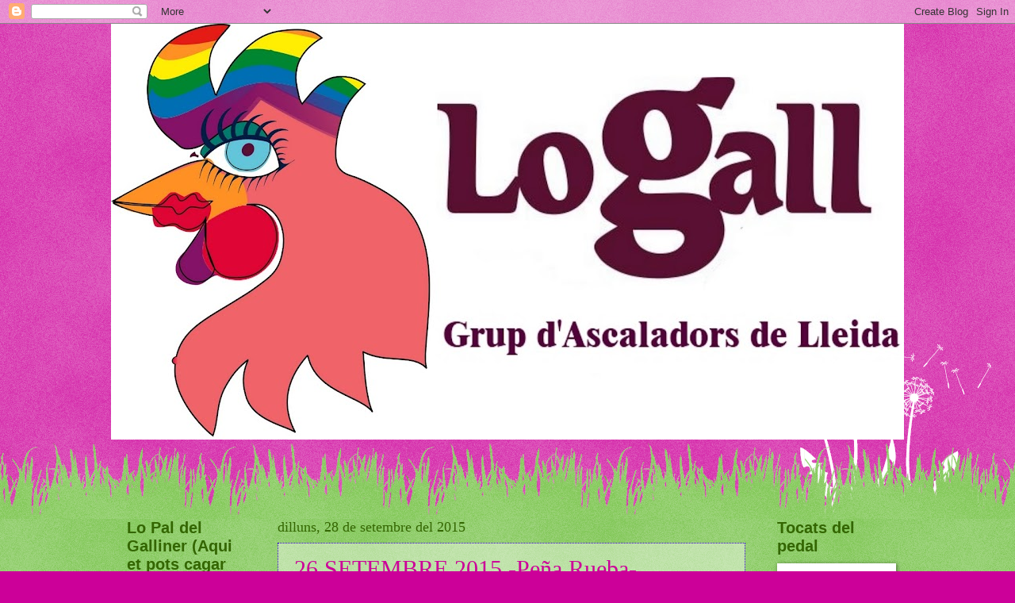

--- FILE ---
content_type: text/html; charset=UTF-8
request_url: https://logalldeponent.blogspot.com/2015/09/
body_size: 43338
content:
<!DOCTYPE html>
<html class='v2' dir='ltr' lang='ca'>
<head>
<link href='https://www.blogger.com/static/v1/widgets/335934321-css_bundle_v2.css' rel='stylesheet' type='text/css'/>
<meta content='width=1100' name='viewport'/>
<meta content='text/html; charset=UTF-8' http-equiv='Content-Type'/>
<meta content='blogger' name='generator'/>
<link href='https://logalldeponent.blogspot.com/favicon.ico' rel='icon' type='image/x-icon'/>
<link href='http://logalldeponent.blogspot.com/2015/09/' rel='canonical'/>
<link rel="alternate" type="application/atom+xml" title="LO   GALL - Atom" href="https://logalldeponent.blogspot.com/feeds/posts/default" />
<link rel="alternate" type="application/rss+xml" title="LO   GALL - RSS" href="https://logalldeponent.blogspot.com/feeds/posts/default?alt=rss" />
<link rel="service.post" type="application/atom+xml" title="LO   GALL - Atom" href="https://www.blogger.com/feeds/7924386864698755968/posts/default" />
<!--Can't find substitution for tag [blog.ieCssRetrofitLinks]-->
<meta content='http://logalldeponent.blogspot.com/2015/09/' property='og:url'/>
<meta content='LO   GALL' property='og:title'/>
<meta content='Grup d&#39;Ascaladors de Lleida' property='og:description'/>
<title>LO   GALL: de setembre 2015</title>
<style id='page-skin-1' type='text/css'><!--
/*
-----------------------------------------------
Blogger Template Style
Name:     Watermark
Designer: Blogger
URL:      www.blogger.com
----------------------------------------------- */
/* Use this with templates/1ktemplate-*.html */
/* Content
----------------------------------------------- */
body {
font: normal normal 15px Georgia, Utopia, 'Palatino Linotype', Palatino, serif;
color: #3300cc;
background: #cc0099 url(//www.blogblog.com/1kt/watermark/body_background_flower.png) repeat scroll top left;
}
html body .content-outer {
min-width: 0;
max-width: 100%;
width: 100%;
}
.content-outer {
font-size: 92%;
}
a:link {
text-decoration:none;
color: #cc0099;
}
a:visited {
text-decoration:none;
color: #993322;
}
a:hover {
text-decoration:underline;
color: #ff3300;
}
.body-fauxcolumns .cap-top {
margin-top: 30px;
background: transparent none no-repeat scroll top left;
height: 0;
}
.content-inner {
padding: 0;
}
/* Header
----------------------------------------------- */
.header-inner .Header .titlewrapper,
.header-inner .Header .descriptionwrapper {
padding-left: 20px;
padding-right: 20px;
}
.Header h1 {
font: normal normal 100px Georgia, Utopia, 'Palatino Linotype', Palatino, serif;
color: #190066;
text-shadow: 2px 2px rgba(0, 0, 0, .1);
}
.Header h1 a {
color: #190066;
}
.Header .description {
font-size: 140%;
color: #190066;
}
/* Tabs
----------------------------------------------- */
.tabs-inner .section {
margin: 0 20px;
}
.tabs-inner .PageList, .tabs-inner .LinkList, .tabs-inner .Labels {
margin-left: -11px;
margin-right: -11px;
background-color: transparent;
border-top: 0 solid #ffffff;
border-bottom: 0 solid #ffffff;
-moz-box-shadow: 0 0 0 rgba(0, 0, 0, .3);
-webkit-box-shadow: 0 0 0 rgba(0, 0, 0, .3);
-goog-ms-box-shadow: 0 0 0 rgba(0, 0, 0, .3);
box-shadow: 0 0 0 rgba(0, 0, 0, .3);
}
.tabs-inner .PageList .widget-content,
.tabs-inner .LinkList .widget-content,
.tabs-inner .Labels .widget-content {
margin: -3px -11px;
background: transparent none  no-repeat scroll right;
}
.tabs-inner .widget ul {
padding: 2px 25px;
max-height: 34px;
background: transparent none no-repeat scroll left;
}
.tabs-inner .widget li {
border: none;
}
.tabs-inner .widget li a {
display: inline-block;
padding: .25em 1em;
font: normal normal 20px Georgia, Utopia, 'Palatino Linotype', Palatino, serif;
color: #3300cc;
border-right: 1px solid #cc0099;
}
.tabs-inner .widget li:first-child a {
border-left: 1px solid #cc0099;
}
.tabs-inner .widget li.selected a, .tabs-inner .widget li a:hover {
color: #000000;
}
/* Headings
----------------------------------------------- */
h2 {
font: normal bold 20px Arial, Tahoma, Helvetica, FreeSans, sans-serif;
color: #336600;
margin: 0 0 .5em;
}
h2.date-header {
font: normal normal 18px Georgia, Utopia, 'Palatino Linotype', Palatino, serif;
color: #336600;
}
/* Main
----------------------------------------------- */
.main-inner .column-center-inner,
.main-inner .column-left-inner,
.main-inner .column-right-inner {
padding: 0 5px;
}
.main-outer {
margin-top: 100px;
background: #66bb33 url(//www.blogblog.com/1kt/watermark/body_background_flower.png) repeat scroll top center;
}
.main-inner {
padding-top: 0;
}
.main-cap-top {
position: relative;
}
.main-cap-top .cap-right {
position: absolute;
height: 100px;
width: 100%;
bottom: 0;
background: transparent url(//www.blogblog.com/1kt/watermark/main_cap_flower.png) repeat-x scroll bottom center;
}
.main-cap-top .cap-left {
position: absolute;
height: 245px;
width: 280px;
right: 0;
bottom: 0;
background: transparent url(//www.blogblog.com/1kt/watermark/main_overlay_flower.png) no-repeat scroll bottom left;
}
/* Posts
----------------------------------------------- */
.post-outer {
padding: 15px 20px;
margin: 0 0 25px;
background: transparent url(https://resources.blogblog.com/blogblog/data/1kt/watermark/post_background_birds.png) repeat scroll top left;
_background-image: none;
border: dotted 1px #3300cc;
-moz-box-shadow: 0 0 0 rgba(0, 0, 0, .1);
-webkit-box-shadow: 0 0 0 rgba(0, 0, 0, .1);
-goog-ms-box-shadow: 0 0 0 rgba(0, 0, 0, .1);
box-shadow: 0 0 0 rgba(0, 0, 0, .1);
}
h3.post-title {
font: normal normal 30px Georgia, Utopia, 'Palatino Linotype', Palatino, serif;
margin: 0;
}
.comments h4 {
font: normal normal 30px Georgia, Utopia, 'Palatino Linotype', Palatino, serif;
margin: 1em 0 0;
}
.post-body {
font-size: 105%;
line-height: 1.5;
position: relative;
}
.post-header {
margin: 0 0 1em;
color: #997755;
}
.post-footer {
margin: 10px 0 0;
padding: 10px 0 0;
color: #997755;
border-top: dashed 1px #777777;
}
#blog-pager {
font-size: 140%
}
#comments .comment-author {
padding-top: 1.5em;
border-top: dashed 1px #777777;
background-position: 0 1.5em;
}
#comments .comment-author:first-child {
padding-top: 0;
border-top: none;
}
.avatar-image-container {
margin: .2em 0 0;
}
/* Comments
----------------------------------------------- */
.comments .comments-content .icon.blog-author {
background-repeat: no-repeat;
background-image: url([data-uri]);
}
.comments .comments-content .loadmore a {
border-top: 1px solid #777777;
border-bottom: 1px solid #777777;
}
.comments .continue {
border-top: 2px solid #777777;
}
/* Widgets
----------------------------------------------- */
.widget ul, .widget #ArchiveList ul.flat {
padding: 0;
list-style: none;
}
.widget ul li, .widget #ArchiveList ul.flat li {
padding: .35em 0;
text-indent: 0;
border-top: dashed 1px #777777;
}
.widget ul li:first-child, .widget #ArchiveList ul.flat li:first-child {
border-top: none;
}
.widget .post-body ul {
list-style: disc;
}
.widget .post-body ul li {
border: none;
}
.widget .zippy {
color: #777777;
}
.post-body img, .post-body .tr-caption-container, .Profile img, .Image img,
.BlogList .item-thumbnail img {
padding: 5px;
background: #fff;
-moz-box-shadow: 1px 1px 5px rgba(0, 0, 0, .5);
-webkit-box-shadow: 1px 1px 5px rgba(0, 0, 0, .5);
-goog-ms-box-shadow: 1px 1px 5px rgba(0, 0, 0, .5);
box-shadow: 1px 1px 5px rgba(0, 0, 0, .5);
}
.post-body img, .post-body .tr-caption-container {
padding: 8px;
}
.post-body .tr-caption-container {
color: #333333;
}
.post-body .tr-caption-container img {
padding: 0;
background: transparent;
border: none;
-moz-box-shadow: 0 0 0 rgba(0, 0, 0, .1);
-webkit-box-shadow: 0 0 0 rgba(0, 0, 0, .1);
-goog-ms-box-shadow: 0 0 0 rgba(0, 0, 0, .1);
box-shadow: 0 0 0 rgba(0, 0, 0, .1);
}
/* Footer
----------------------------------------------- */
.footer-outer {
color:#ffffff;
background: #331100 url(https://resources.blogblog.com/blogblog/data/1kt/watermark/body_background_navigator.png) repeat scroll top left;
}
.footer-outer a {
color: #ffdd99;
}
.footer-outer a:visited {
color: #eecc77;
}
.footer-outer a:hover {
color: #ffffcc;
}
.footer-outer .widget h2 {
color: #ffffff;
}
/* Mobile
----------------------------------------------- */
body.mobile  {
background-size: 100% auto;
}
.mobile .body-fauxcolumn-outer {
background: transparent none repeat scroll top left;
}
html .mobile .mobile-date-outer {
border-bottom: none;
background: transparent url(https://resources.blogblog.com/blogblog/data/1kt/watermark/post_background_birds.png) repeat scroll top left;
_background-image: none;
margin-bottom: 10px;
}
.mobile .main-inner .date-outer {
padding: 0;
}
.mobile .main-inner .date-header {
margin: 10px;
}
.mobile .main-cap-top {
z-index: -1;
}
.mobile .content-outer {
font-size: 100%;
}
.mobile .post-outer {
padding: 10px;
}
.mobile .main-cap-top .cap-left {
background: transparent none no-repeat scroll bottom left;
}
.mobile .body-fauxcolumns .cap-top {
margin: 0;
}
.mobile-link-button {
background: transparent url(https://resources.blogblog.com/blogblog/data/1kt/watermark/post_background_birds.png) repeat scroll top left;
}
.mobile-link-button a:link, .mobile-link-button a:visited {
color: #cc0099;
}
.mobile-index-date .date-header {
color: #336600;
}
.mobile-index-contents {
color: #3300cc;
}
.mobile .tabs-inner .section {
margin: 0;
}
.mobile .tabs-inner .PageList {
margin-left: 0;
margin-right: 0;
}
.mobile .tabs-inner .PageList .widget-content {
margin: 0;
color: #000000;
background: transparent url(https://resources.blogblog.com/blogblog/data/1kt/watermark/post_background_birds.png) repeat scroll top left;
}
.mobile .tabs-inner .PageList .widget-content .pagelist-arrow {
border-left: 1px solid #cc0099;
}

--></style>
<style id='template-skin-1' type='text/css'><!--
body {
min-width: 1000px;
}
.content-outer, .content-fauxcolumn-outer, .region-inner {
min-width: 1000px;
max-width: 1000px;
_width: 1000px;
}
.main-inner .columns {
padding-left: 190px;
padding-right: 180px;
}
.main-inner .fauxcolumn-center-outer {
left: 190px;
right: 180px;
/* IE6 does not respect left and right together */
_width: expression(this.parentNode.offsetWidth -
parseInt("190px") -
parseInt("180px") + 'px');
}
.main-inner .fauxcolumn-left-outer {
width: 190px;
}
.main-inner .fauxcolumn-right-outer {
width: 180px;
}
.main-inner .column-left-outer {
width: 190px;
right: 100%;
margin-left: -190px;
}
.main-inner .column-right-outer {
width: 180px;
margin-right: -180px;
}
#layout {
min-width: 0;
}
#layout .content-outer {
min-width: 0;
width: 800px;
}
#layout .region-inner {
min-width: 0;
width: auto;
}
body#layout div.add_widget {
padding: 8px;
}
body#layout div.add_widget a {
margin-left: 32px;
}
--></style>
<link href='https://www.blogger.com/dyn-css/authorization.css?targetBlogID=7924386864698755968&amp;zx=3ee1e522-7cde-4b7b-a8ba-6339fb2cf4ea' media='none' onload='if(media!=&#39;all&#39;)media=&#39;all&#39;' rel='stylesheet'/><noscript><link href='https://www.blogger.com/dyn-css/authorization.css?targetBlogID=7924386864698755968&amp;zx=3ee1e522-7cde-4b7b-a8ba-6339fb2cf4ea' rel='stylesheet'/></noscript>
<meta name='google-adsense-platform-account' content='ca-host-pub-1556223355139109'/>
<meta name='google-adsense-platform-domain' content='blogspot.com'/>

</head>
<body class='loading variant-flower'>
<div class='navbar section' id='navbar' name='Barra de navegació'><div class='widget Navbar' data-version='1' id='Navbar1'><script type="text/javascript">
    function setAttributeOnload(object, attribute, val) {
      if(window.addEventListener) {
        window.addEventListener('load',
          function(){ object[attribute] = val; }, false);
      } else {
        window.attachEvent('onload', function(){ object[attribute] = val; });
      }
    }
  </script>
<div id="navbar-iframe-container"></div>
<script type="text/javascript" src="https://apis.google.com/js/platform.js"></script>
<script type="text/javascript">
      gapi.load("gapi.iframes:gapi.iframes.style.bubble", function() {
        if (gapi.iframes && gapi.iframes.getContext) {
          gapi.iframes.getContext().openChild({
              url: 'https://www.blogger.com/navbar/7924386864698755968?origin\x3dhttps://logalldeponent.blogspot.com',
              where: document.getElementById("navbar-iframe-container"),
              id: "navbar-iframe"
          });
        }
      });
    </script><script type="text/javascript">
(function() {
var script = document.createElement('script');
script.type = 'text/javascript';
script.src = '//pagead2.googlesyndication.com/pagead/js/google_top_exp.js';
var head = document.getElementsByTagName('head')[0];
if (head) {
head.appendChild(script);
}})();
</script>
</div></div>
<div class='body-fauxcolumns'>
<div class='fauxcolumn-outer body-fauxcolumn-outer'>
<div class='cap-top'>
<div class='cap-left'></div>
<div class='cap-right'></div>
</div>
<div class='fauxborder-left'>
<div class='fauxborder-right'></div>
<div class='fauxcolumn-inner'>
</div>
</div>
<div class='cap-bottom'>
<div class='cap-left'></div>
<div class='cap-right'></div>
</div>
</div>
</div>
<div class='content'>
<div class='content-fauxcolumns'>
<div class='fauxcolumn-outer content-fauxcolumn-outer'>
<div class='cap-top'>
<div class='cap-left'></div>
<div class='cap-right'></div>
</div>
<div class='fauxborder-left'>
<div class='fauxborder-right'></div>
<div class='fauxcolumn-inner'>
</div>
</div>
<div class='cap-bottom'>
<div class='cap-left'></div>
<div class='cap-right'></div>
</div>
</div>
</div>
<div class='content-outer'>
<div class='content-cap-top cap-top'>
<div class='cap-left'></div>
<div class='cap-right'></div>
</div>
<div class='fauxborder-left content-fauxborder-left'>
<div class='fauxborder-right content-fauxborder-right'></div>
<div class='content-inner'>
<header>
<div class='header-outer'>
<div class='header-cap-top cap-top'>
<div class='cap-left'></div>
<div class='cap-right'></div>
</div>
<div class='fauxborder-left header-fauxborder-left'>
<div class='fauxborder-right header-fauxborder-right'></div>
<div class='region-inner header-inner'>
<div class='header section' id='header' name='Capçalera'><div class='widget Header' data-version='1' id='Header1'>
<div id='header-inner'>
<a href='https://logalldeponent.blogspot.com/' style='display: block'>
<img alt='LO   GALL' height='524px; ' id='Header1_headerimg' src='https://blogger.googleusercontent.com/img/b/R29vZ2xl/AVvXsEib62jPxek_98UOEgiBVmYJkPmBPCMUidi13tzRU1spYtyDi2PPB1whm99kQOH-zWz7bUz3f_yDBsCA0A4uUuaT7MzlhhDpLav_On0hyphenhyphenHQcLgk3tpp9CroY4aD7cJmfJLatSChGTccj280/s1000/Sin+t%25C3%25ADtulo.jpg' style='display: block' width='1000px; '/>
</a>
</div>
</div></div>
</div>
</div>
<div class='header-cap-bottom cap-bottom'>
<div class='cap-left'></div>
<div class='cap-right'></div>
</div>
</div>
</header>
<div class='tabs-outer'>
<div class='tabs-cap-top cap-top'>
<div class='cap-left'></div>
<div class='cap-right'></div>
</div>
<div class='fauxborder-left tabs-fauxborder-left'>
<div class='fauxborder-right tabs-fauxborder-right'></div>
<div class='region-inner tabs-inner'>
<div class='tabs no-items section' id='crosscol' name='Multicolumnes'></div>
<div class='tabs no-items section' id='crosscol-overflow' name='Cross-Column 2'></div>
</div>
</div>
<div class='tabs-cap-bottom cap-bottom'>
<div class='cap-left'></div>
<div class='cap-right'></div>
</div>
</div>
<div class='main-outer'>
<div class='main-cap-top cap-top'>
<div class='cap-left'></div>
<div class='cap-right'></div>
</div>
<div class='fauxborder-left main-fauxborder-left'>
<div class='fauxborder-right main-fauxborder-right'></div>
<div class='region-inner main-inner'>
<div class='columns fauxcolumns'>
<div class='fauxcolumn-outer fauxcolumn-center-outer'>
<div class='cap-top'>
<div class='cap-left'></div>
<div class='cap-right'></div>
</div>
<div class='fauxborder-left'>
<div class='fauxborder-right'></div>
<div class='fauxcolumn-inner'>
</div>
</div>
<div class='cap-bottom'>
<div class='cap-left'></div>
<div class='cap-right'></div>
</div>
</div>
<div class='fauxcolumn-outer fauxcolumn-left-outer'>
<div class='cap-top'>
<div class='cap-left'></div>
<div class='cap-right'></div>
</div>
<div class='fauxborder-left'>
<div class='fauxborder-right'></div>
<div class='fauxcolumn-inner'>
</div>
</div>
<div class='cap-bottom'>
<div class='cap-left'></div>
<div class='cap-right'></div>
</div>
</div>
<div class='fauxcolumn-outer fauxcolumn-right-outer'>
<div class='cap-top'>
<div class='cap-left'></div>
<div class='cap-right'></div>
</div>
<div class='fauxborder-left'>
<div class='fauxborder-right'></div>
<div class='fauxcolumn-inner'>
</div>
</div>
<div class='cap-bottom'>
<div class='cap-left'></div>
<div class='cap-right'></div>
</div>
</div>
<!-- corrects IE6 width calculation -->
<div class='columns-inner'>
<div class='column-center-outer'>
<div class='column-center-inner'>
<div class='main section' id='main' name='Principal'><div class='widget Blog' data-version='1' id='Blog1'>
<div class='blog-posts hfeed'>

          <div class="date-outer">
        
<h2 class='date-header'><span>dilluns, 28 de setembre del 2015</span></h2>

          <div class="date-posts">
        
<div class='post-outer'>
<div class='post hentry uncustomized-post-template' itemprop='blogPost' itemscope='itemscope' itemtype='http://schema.org/BlogPosting'>
<meta content='https://blogger.googleusercontent.com/img/b/R29vZ2xl/AVvXsEic0DVv5CscAIsctaEeUzyYH0xqJiuKXBjjO48aTvdBLRULnv1kcjKlwejhhefJAXaVde-1B8yCtgMSkIw_7Wg2eto4nb-swXO4B3hMO1kygWc1wlSswvPTHcPcfCogY-9O814g1c0_lr0/s320/1.jpg' itemprop='image_url'/>
<meta content='7924386864698755968' itemprop='blogId'/>
<meta content='81103361257738756' itemprop='postId'/>
<a name='81103361257738756'></a>
<h3 class='post-title entry-title' itemprop='name'>
<a href='https://logalldeponent.blogspot.com/2015/09/26-setembre-2015-pena-rueba-lorenzo.html'>26 SETEMBRE 2015 -Peña Rueba-LORENZO ORTAS 365 m 6a Obligat</a>
</h3>
<div class='post-header'>
<div class='post-header-line-1'></div>
</div>
<div class='post-body entry-content' id='post-body-81103361257738756' itemprop='description articleBody'>
<div class="MsoNormal">
<span style="font-family: Trebuchet MS, sans-serif; font-size: large;">Ara que es temps de parlar d&#8217;identitats i sentiments , trobo
que es el moment &nbsp;d&#8217;explicar-vos quins
son el meus.<o:p></o:p></span></div>
<div class="MsoNormal">
<span style="font-family: Trebuchet MS, sans-serif; font-size: large;"><br /></span></div>
<div class="MsoNormal">
<span style="font-family: Trebuchet MS, sans-serif; font-size: large;">Els uns que si som Espanyols&#8230;els altres que si som Catalans&#8230;
i el cas tot i que em sento mes proper als segons &nbsp;,per una qüestió d&#8217;història compartida al llarg
de mes temps&nbsp; , no acabo de sentir-me del
tot còmode amb l&#8217;invasor, uns i altres ens van imposar la seua llengua , lo llatí
, i la seua religió &#8230;es queixaven de que per ser-ho els perseguien i a nosaltres ens la van
fer empassar &nbsp;pel broc gros .<o:p></o:p></span></div>
<div class="MsoNormal">
<span style="font-family: Trebuchet MS, sans-serif; font-size: large;"><br /></span></div>
<div class="MsoNormal">
<span style="font-family: Trebuchet MS, sans-serif; font-size: large;">Gracies a ells vam perdre la nostra llibertat, la nostra
llengua i la nostra religió la única verdadera .<o:p></o:p></span></div>
<div class="MsoNormal">
<span style="font-family: Trebuchet MS, sans-serif; font-size: large;"><br /></span></div>
<div class="MsoNormal">
<span style="font-family: Trebuchet MS, sans-serif; font-size: large;">Diria que ara tinc allò que en diuen síndrome d&#8217;Estocolm i
el fet de l&#8217;impossibilitat de recuperar la cultura ja perduda per sempre mes , aplatada el meu sentiment de rebel&#183;lió contra les forces d&#8217;ocupació
, ara ja som pocs els que recordem les nostres veritables arrels i segurament
seriem la riota de tot hom per reivindicar el que realment som i hauríem de
poder continuar sen.<o:p></o:p></span></div>
<div class="MsoNormal">
<span style="font-family: Trebuchet MS, sans-serif; font-size: large;"><br /></span></div>
<div class="MsoNormal">
<span style="font-family: Trebuchet MS, sans-serif; font-size: large;">Jo el que realment sento es que soc un <b>IBER ILERGET&nbsp;</b>i tot el demes m&#8217;és imposat.<o:p></o:p></span></div>
<div class="MsoNormal">
<span style="font-family: Trebuchet MS, sans-serif; font-size: large;"><br /></span></div>
<div class="MsoNormal">
<span style="font-family: Trebuchet MS, sans-serif; font-size: large;">Au segur que a mes d&#8217;un li coura el que dic i penso ,però es
el que fan el invasors , un cop t&#8217;han conquerit es creuen que el que es teu ja
es seu i no tens dret a opinar diferent.<o:p></o:p></span></div>
<div class="MsoNormal">
<span style="font-family: Trebuchet MS, sans-serif; font-size: large;"><br /></span></div>
<div class="MsoNormal">
<b><span style="font-family: Trebuchet MS, sans-serif; font-size: large;">LA VIA<o:p></o:p></span></b></div>
<div class="MsoNormal">
<b><span style="font-family: Trebuchet MS, sans-serif; font-size: large;"><br /></span></b></div>
<div class="MsoNormal">
<span style="font-family: Trebuchet MS, sans-serif; font-size: large;">Una flipada de via &#8230;per nosaltres una de les guapes de la
zona , rocam del millor variada de passos , de les que del lloc &nbsp;tenen verticalitat no sempre continuada&nbsp; i un equipament generós en tot moment .<o:p></o:p></span></div>
<div class="MsoNormal">
<span style="font-family: Trebuchet MS, sans-serif; font-size: large;"><br /></span></div>
<div class="MsoNormal">
<span style="font-family: Trebuchet MS, sans-serif; font-size: large;">Creiem que es pot recomanar sense embuts sempre que el 6a el
toqueu mig be.<o:p></o:p></span></div>
<div class="MsoNormal">
<span style="font-family: Trebuchet MS, sans-serif; font-size: large;"><br /></span></div>
<div class="MsoNormal">
<span style="font-family: Trebuchet MS, sans-serif; font-size: large;">La pista per anar fins la paret comença a tenir algun punt
on caldrà vigilar si porteu un vehicle baixet.<o:p></o:p></span></div>
<div class="MsoNormal">
<span style="font-family: Trebuchet MS, sans-serif; font-size: large;">La baixada &nbsp;còmoda i
equipada amb unes vistes dels MALLOS acollonats&#8230;.un racó de mon preciós tot i
que comença a massificar-se.<o:p></o:p></span></div>
<div class="MsoNormal">
<span style="font-family: Trebuchet MS, sans-serif; font-size: large;"><br /></span></div>
<div class="separator" style="clear: both; text-align: center;">
</div>
<div class="MsoNormal">
<br /></div>
<div class="separator" style="clear: both; text-align: center;">
<a href="https://blogger.googleusercontent.com/img/b/R29vZ2xl/AVvXsEic0DVv5CscAIsctaEeUzyYH0xqJiuKXBjjO48aTvdBLRULnv1kcjKlwejhhefJAXaVde-1B8yCtgMSkIw_7Wg2eto4nb-swXO4B3hMO1kygWc1wlSswvPTHcPcfCogY-9O814g1c0_lr0/s1600/1.jpg" imageanchor="1" style="margin-left: 1em; margin-right: 1em;"><img border="0" height="320" src="https://blogger.googleusercontent.com/img/b/R29vZ2xl/AVvXsEic0DVv5CscAIsctaEeUzyYH0xqJiuKXBjjO48aTvdBLRULnv1kcjKlwejhhefJAXaVde-1B8yCtgMSkIw_7Wg2eto4nb-swXO4B3hMO1kygWc1wlSswvPTHcPcfCogY-9O814g1c0_lr0/s320/1.jpg" width="229" /></a></div>
<div style="text-align: center;">
&nbsp;RESENYA DE L'IL.LUSTRISSIM MESTRE</div>
<div style="text-align: center;">
<br /></div>
<div class="separator" style="clear: both; text-align: center;">
<a href="https://blogger.googleusercontent.com/img/b/R29vZ2xl/AVvXsEhw0tGWgkV6ELBbm4wmY4DaIh8GXp9gVj4BVZjM2_WLkPgghyxjSWN2XUrnuirWfa97SK7xnOBhaVxhuznGyCOR7wx9Qi6rTA1qTDmmG-AOraZfEJJ3ezt22xNuXfOs3Xxrmmun46Fzig0/s1600/2.jpg" imageanchor="1" style="margin-left: 1em; margin-right: 1em;"><img border="0" height="180" src="https://blogger.googleusercontent.com/img/b/R29vZ2xl/AVvXsEhw0tGWgkV6ELBbm4wmY4DaIh8GXp9gVj4BVZjM2_WLkPgghyxjSWN2XUrnuirWfa97SK7xnOBhaVxhuznGyCOR7wx9Qi6rTA1qTDmmG-AOraZfEJJ3ezt22xNuXfOs3Xxrmmun46Fzig0/s320/2.jpg" width="320" /></a></div>
<div style="text-align: center;">
&nbsp;COMODA APROXIMACIO&nbsp;</div>
<div style="text-align: center;">
<br /></div>
<div class="separator" style="clear: both; text-align: center;">
<a href="https://blogger.googleusercontent.com/img/b/R29vZ2xl/AVvXsEgGTsKPZLwFqrcMFKFRF37RcmFMogudv3hJRUbQv-kgnlizDWLZ3ovUth4JHnHOda3YN58cdekZ3KTmswA1nH36TfATi4Fw5mOf_UISaZPRhcYJU8zl1uDSFHILdmElK9tjoEATtpdyNB8/s1600/3.JPG" imageanchor="1" style="margin-left: 1em; margin-right: 1em;"><img border="0" height="240" src="https://blogger.googleusercontent.com/img/b/R29vZ2xl/AVvXsEgGTsKPZLwFqrcMFKFRF37RcmFMogudv3hJRUbQv-kgnlizDWLZ3ovUth4JHnHOda3YN58cdekZ3KTmswA1nH36TfATi4Fw5mOf_UISaZPRhcYJU8zl1uDSFHILdmElK9tjoEATtpdyNB8/s320/3.JPG" width="320" /></a></div>
<div style="text-align: center;">
&nbsp;SIMPATIC PEU DE VIA</div>
<div style="text-align: center;">
<br /></div>
<div class="separator" style="clear: both; text-align: center;">
<a href="https://blogger.googleusercontent.com/img/b/R29vZ2xl/AVvXsEhDMItX0-Ehr3Kblp61OcgaECDZ2hvNEads-GpY6uaglnfVoc5_VJmr9lz1rYGAawNoilX5nxlkXCz_2Sts0hOI-mxBzQ-0XOu-gfG7mik_ShcOkN8wySTo-iTO73puYF9g55AAVGk1bug/s1600/4.jpg" imageanchor="1" style="margin-left: 1em; margin-right: 1em;"><img border="0" height="180" src="https://blogger.googleusercontent.com/img/b/R29vZ2xl/AVvXsEhDMItX0-Ehr3Kblp61OcgaECDZ2hvNEads-GpY6uaglnfVoc5_VJmr9lz1rYGAawNoilX5nxlkXCz_2Sts0hOI-mxBzQ-0XOu-gfG7mik_ShcOkN8wySTo-iTO73puYF9g55AAVGk1bug/s320/4.jpg" width="320" /></a></div>
<div style="text-align: center;">
&nbsp;PRIMER I SEGON LLARGS EMPALMATS....ELS LLARGS... NOSALTRES NO</div>
<div style="text-align: center;">
<br /></div>
<div class="separator" style="clear: both; text-align: center;">
<a href="https://blogger.googleusercontent.com/img/b/R29vZ2xl/AVvXsEgReoXi1SZbOwjV1MoFDyDv7btLq6niTdbBgXWe9FVBHlRTwvmw0uHhYgBc4zPW1XagWaLxWQuxtcwQiNhyphenhyphenCEPgP56VucK_NsSSktVa-zI8rrcu13rApj6uL532h16L8ML1qs13qB5jY0M/s1600/20150926_125518.jpg" imageanchor="1" style="margin-left: 1em; margin-right: 1em;"><img border="0" height="180" src="https://blogger.googleusercontent.com/img/b/R29vZ2xl/AVvXsEgReoXi1SZbOwjV1MoFDyDv7btLq6niTdbBgXWe9FVBHlRTwvmw0uHhYgBc4zPW1XagWaLxWQuxtcwQiNhyphenhyphenCEPgP56VucK_NsSSktVa-zI8rrcu13rApj6uL532h16L8ML1qs13qB5jY0M/s320/20150926_125518.jpg" width="320" /></a></div>
<div class="separator" style="clear: both; text-align: center;">
</div>
<div style="text-align: center;">
&nbsp;LA ROCA DE PRIMERA I VARIADA DE PRESSES</div>
<div style="text-align: center;">
<br /></div>
<div class="separator" style="clear: both; text-align: center;">
<a href="https://blogger.googleusercontent.com/img/b/R29vZ2xl/AVvXsEhXDJHy2uD3BODuF63qX9dKuGeq2PaULHVFIipOaQ5tCaB-BBDR4pSYHFm0-a9bflBKDo4vbe5Hnn01G4VaACy3MqnP6g-FKDhSv2AXFLDw80vlqBAecc0UQO1RYmEIlBTtmi6cGF2Rbz4/s1600/6.jpg" imageanchor="1" style="margin-left: 1em; margin-right: 1em;"><img border="0" height="180" src="https://blogger.googleusercontent.com/img/b/R29vZ2xl/AVvXsEhXDJHy2uD3BODuF63qX9dKuGeq2PaULHVFIipOaQ5tCaB-BBDR4pSYHFm0-a9bflBKDo4vbe5Hnn01G4VaACy3MqnP6g-FKDhSv2AXFLDw80vlqBAecc0UQO1RYmEIlBTtmi6cGF2Rbz4/s320/6.jpg" width="320" /></a></div>
<div style="text-align: center;">
&nbsp;AMB LLARGS ESTETICS I ORGASMICS</div>
<div style="text-align: center;">
<br /></div>
<div class="separator" style="clear: both; text-align: center;">
<a href="https://blogger.googleusercontent.com/img/b/R29vZ2xl/AVvXsEiPJJqc2GRx4ElBbWVz6bWxZTNKjQZosWEItNvm0lrEfnUyFjPq7jMyBCC9m0krCnG6b5r7xtAzbjreCdSYBmbKfMtGUxfhW7NaienaNwYy1_9BmHhGu4orB6t3oM127zoCZXRIWGO96ik/s1600/7.jpg" imageanchor="1" style="margin-left: 1em; margin-right: 1em;"><img border="0" height="180" src="https://blogger.googleusercontent.com/img/b/R29vZ2xl/AVvXsEiPJJqc2GRx4ElBbWVz6bWxZTNKjQZosWEItNvm0lrEfnUyFjPq7jMyBCC9m0krCnG6b5r7xtAzbjreCdSYBmbKfMtGUxfhW7NaienaNwYy1_9BmHhGu4orB6t3oM127zoCZXRIWGO96ik/s320/7.jpg" width="320" /></a></div>
<div style="text-align: center;">
&nbsp;LA GALLADA AL FONS</div>
<div style="text-align: center;">
<br /></div>
<div class="separator" style="clear: both; text-align: center;">
<a href="https://blogger.googleusercontent.com/img/b/R29vZ2xl/AVvXsEgMKa98XbQolhQ79qzoo8FmgDCTamWsWb_qx1Wf5So7FNNQzYmDLK2ux29VwNssLbR9rFG6mqDejZbU9qbelV13FQ7EFZxFE3LXF8SW0nMwS5hmtvFNVk-3h_0zsVN-YojuYOB1ekQw86k/s1600/20150926_144002.jpg" imageanchor="1" style="margin-left: 1em; margin-right: 1em;"><img border="0" height="180" src="https://blogger.googleusercontent.com/img/b/R29vZ2xl/AVvXsEgMKa98XbQolhQ79qzoo8FmgDCTamWsWb_qx1Wf5So7FNNQzYmDLK2ux29VwNssLbR9rFG6mqDejZbU9qbelV13FQ7EFZxFE3LXF8SW0nMwS5hmtvFNVk-3h_0zsVN-YojuYOB1ekQw86k/s320/20150926_144002.jpg" width="320" /></a></div>
<div class="separator" style="clear: both; text-align: center;">
</div>
<div style="text-align: center;">
&nbsp;VERTIQUALITAT GARANTIDA&nbsp;</div>
<div style="text-align: center;">
<br /></div>
<div class="separator" style="clear: both; text-align: center;">
<a href="https://blogger.googleusercontent.com/img/b/R29vZ2xl/AVvXsEgyvscxqSybmzMoQ-17tTALnlcyJ1Io3QmxYWcM8O36haRSTsqoWsujZc-msEyl8eB4MBf0peZZCuJ7E-uMwptewBhyphenhyphenzLstQnm5qRFcUpFZpIILNZA0bjM7Zg7BLrqj5xP8h1GbnXRoqpQ/s1600/9.jpg" imageanchor="1" style="margin-left: 1em; margin-right: 1em;"><img border="0" height="320" src="https://blogger.googleusercontent.com/img/b/R29vZ2xl/AVvXsEgyvscxqSybmzMoQ-17tTALnlcyJ1Io3QmxYWcM8O36haRSTsqoWsujZc-msEyl8eB4MBf0peZZCuJ7E-uMwptewBhyphenhyphenzLstQnm5qRFcUpFZpIILNZA0bjM7Zg7BLrqj5xP8h1GbnXRoqpQ/s320/9.jpg" width="180" /></a></div>
<div style="text-align: center;">
&nbsp;AMB TRAMS DE MES RELAX</div>
<div style="text-align: center;">
<br /></div>
<div class="separator" style="clear: both; text-align: center;">
<a href="https://blogger.googleusercontent.com/img/b/R29vZ2xl/AVvXsEijZOu-u8vDg50v909hw1X7KjQ-uAOVuFwL429IsEH0pAaJgQWJ-z0DwQ9IUxbVtglAx5idr1gFhSikCkqRErca-Pn2iI5N8WrO6xGQR2Q9IZMG0HvWkkhzOuROe2rP9v3ECHD_DQHpNGQ/s1600/20150926_161724.jpg" imageanchor="1" style="margin-left: 1em; margin-right: 1em;"><img border="0" height="180" src="https://blogger.googleusercontent.com/img/b/R29vZ2xl/AVvXsEijZOu-u8vDg50v909hw1X7KjQ-uAOVuFwL429IsEH0pAaJgQWJ-z0DwQ9IUxbVtglAx5idr1gFhSikCkqRErca-Pn2iI5N8WrO6xGQR2Q9IZMG0HvWkkhzOuROe2rP9v3ECHD_DQHpNGQ/s320/20150926_161724.jpg" width="320" /></a></div>
<div class="separator" style="clear: both; text-align: center;">
</div>
<div style="text-align: center;">
&nbsp;UN LLARG DE SORTIDA A CIM PER FER BABARELLES</div>
<div style="text-align: center;">
<br /></div>
<div class="separator" style="clear: both; text-align: center;">
<a href="https://blogger.googleusercontent.com/img/b/R29vZ2xl/AVvXsEhWh3XVcXczht020xIQwKFUzORIx1R_iGQ7v6vN6jvv6LxD1CFPq41lWbw7rxIec34HNkj8YkdprvYf9yHGx4zhN6lUye9jWB3BaLp6eRPgw2XDCqMLninfYsHKEiFIOXnToMLZuOZ31Js/s1600/11.jpg" imageanchor="1" style="margin-left: 1em; margin-right: 1em;"><img border="0" height="180" src="https://blogger.googleusercontent.com/img/b/R29vZ2xl/AVvXsEhWh3XVcXczht020xIQwKFUzORIx1R_iGQ7v6vN6jvv6LxD1CFPq41lWbw7rxIec34HNkj8YkdprvYf9yHGx4zhN6lUye9jWB3BaLp6eRPgw2XDCqMLninfYsHKEiFIOXnToMLZuOZ31Js/s320/11.jpg" width="320" /></a></div>
<div style="text-align: center;">
&nbsp;CREC QUE SON ELS MALLOS</div>
<div style="text-align: center;">
<br /></div>
<div class="separator" style="clear: both; text-align: center;">
<a href="https://blogger.googleusercontent.com/img/b/R29vZ2xl/AVvXsEihyphenhyphenfoc17KDTPVeryNPt0-fQPe8z5AYfAeWgL5HmhdSfOSQPqC9HpsNluU3qkXt4QS2lW-nmFJD0zg3pYmobezTaDznG8qmqNJFQabwyuc-Zf7wt0u4oZgxiWkkrrsckIjlWhcfQqsO5Iw/s1600/12.jpg" imageanchor="1" style="margin-left: 1em; margin-right: 1em;"><img border="0" height="180" src="https://blogger.googleusercontent.com/img/b/R29vZ2xl/AVvXsEihyphenhyphenfoc17KDTPVeryNPt0-fQPe8z5AYfAeWgL5HmhdSfOSQPqC9HpsNluU3qkXt4QS2lW-nmFJD0zg3pYmobezTaDznG8qmqNJFQabwyuc-Zf7wt0u4oZgxiWkkrrsckIjlWhcfQqsO5Iw/s320/12.jpg" width="320" /></a></div>
<div class="separator" style="clear: both; text-align: center;">
CREC QUE NO HI SON DEL TOT</div>
<div class="separator" style="clear: both; text-align: center;">
<br /></div>
<div class="separator" style="clear: both; text-align: left;">
<span style="font-size: x-large;">LO XIST</span></div>
<div class="separator" style="clear: both; text-align: center;">
<br /></div>
<div class="separator" style="clear: both; text-align: center;">
<br /></div>
<div class="separator" style="clear: both; text-align: center;">
<img src="https://lh3.googleusercontent.com/blogger_img_proxy/AEn0k_tVbl7TKXvgZqM-ACeMqdYGCOhjE7ft_29WVc27XrMvUwaIjDbU8sRZ6d8YS28AqJHbG-O7lrKCT08qv1R0iO88dh9LWLZxRrEwyusiuqkKH8erhqmiNzbuwlMP0VIFHQ=s0-d"></div>
<div style="text-align: center;">
<br /></div>
<div style='clear: both;'></div>
</div>
<div class='post-footer'>
<div class='post-footer-line post-footer-line-1'>
<span class='post-author vcard'>
Publicat per
<span class='fn' itemprop='author' itemscope='itemscope' itemtype='http://schema.org/Person'>
<meta content='https://www.blogger.com/profile/14928293778062071178' itemprop='url'/>
<a class='g-profile' href='https://www.blogger.com/profile/14928293778062071178' rel='author' title='author profile'>
<span itemprop='name'>Lo Gall</span>
</a>
</span>
</span>
<span class='post-timestamp'>
a
<meta content='http://logalldeponent.blogspot.com/2015/09/26-setembre-2015-pena-rueba-lorenzo.html' itemprop='url'/>
<a class='timestamp-link' href='https://logalldeponent.blogspot.com/2015/09/26-setembre-2015-pena-rueba-lorenzo.html' rel='bookmark' title='permanent link'><abbr class='published' itemprop='datePublished' title='2015-09-28T20:21:00+02:00'>dilluns, de setembre 28, 2015</abbr></a>
</span>
<span class='post-comment-link'>
<a class='comment-link' href='https://www.blogger.com/comment/fullpage/post/7924386864698755968/81103361257738756' onclick='javascript:window.open(this.href, "bloggerPopup", "toolbar=0,location=0,statusbar=1,menubar=0,scrollbars=yes,width=640,height=500"); return false;'>
5 comentaris:
  </a>
</span>
<span class='post-icons'>
<span class='item-control blog-admin pid-2001677121'>
<a href='https://www.blogger.com/post-edit.g?blogID=7924386864698755968&postID=81103361257738756&from=pencil' title='Modificar el missatge'>
<img alt='' class='icon-action' height='18' src='https://resources.blogblog.com/img/icon18_edit_allbkg.gif' width='18'/>
</a>
</span>
</span>
<div class='post-share-buttons goog-inline-block'>
<a class='goog-inline-block share-button sb-email' href='https://www.blogger.com/share-post.g?blogID=7924386864698755968&postID=81103361257738756&target=email' target='_blank' title='Envia per correu electrònic'><span class='share-button-link-text'>Envia per correu electrònic</span></a><a class='goog-inline-block share-button sb-blog' href='https://www.blogger.com/share-post.g?blogID=7924386864698755968&postID=81103361257738756&target=blog' onclick='window.open(this.href, "_blank", "height=270,width=475"); return false;' target='_blank' title='BlogThis!'><span class='share-button-link-text'>BlogThis!</span></a><a class='goog-inline-block share-button sb-twitter' href='https://www.blogger.com/share-post.g?blogID=7924386864698755968&postID=81103361257738756&target=twitter' target='_blank' title='Comparteix a X'><span class='share-button-link-text'>Comparteix a X</span></a><a class='goog-inline-block share-button sb-facebook' href='https://www.blogger.com/share-post.g?blogID=7924386864698755968&postID=81103361257738756&target=facebook' onclick='window.open(this.href, "_blank", "height=430,width=640"); return false;' target='_blank' title='Comparteix a Facebook'><span class='share-button-link-text'>Comparteix a Facebook</span></a><a class='goog-inline-block share-button sb-pinterest' href='https://www.blogger.com/share-post.g?blogID=7924386864698755968&postID=81103361257738756&target=pinterest' target='_blank' title='Comparteix a Pinterest'><span class='share-button-link-text'>Comparteix a Pinterest</span></a>
</div>
</div>
<div class='post-footer-line post-footer-line-2'>
<span class='post-labels'>
Etiquetes de comentaris:
<a href='https://logalldeponent.blogspot.com/search/label/MURILLO%20DE%20GALLEGO-PE%C3%91A%20RUEBA' rel='tag'>MURILLO DE GALLEGO-PEÑA RUEBA</a>
</span>
</div>
<div class='post-footer-line post-footer-line-3'>
<span class='post-location'>
</span>
</div>
</div>
</div>
</div>

          </div></div>
        

          <div class="date-outer">
        
<h2 class='date-header'><span>divendres, 18 de setembre del 2015</span></h2>

          <div class="date-posts">
        
<div class='post-outer'>
<div class='post hentry uncustomized-post-template' itemprop='blogPost' itemscope='itemscope' itemtype='http://schema.org/BlogPosting'>
<meta content='https://blogger.googleusercontent.com/img/b/R29vZ2xl/AVvXsEgp8d3ZXZZHwn3hVt1g7kvx4B3WXqDf_qTkMzJltmoDZF5erZOoB3nhyRPKmiaGpRpVc6B_cJt4O9OOVOa6fPtc3t1gNRL4wDkUXACG9VfVF2HW3VlfMicCHiFdR0oYCW0v19X-JvLIuSk/s400/FORMIGUERA+-NORMAL+1.jpg' itemprop='image_url'/>
<meta content='7924386864698755968' itemprop='blogId'/>
<meta content='8579825159329481869' itemprop='postId'/>
<a name='8579825159329481869'></a>
<h3 class='post-title entry-title' itemprop='name'>
<a href='https://logalldeponent.blogspot.com/2015/09/5-de-setembre-de-2015-sant-llorenc-de.html'>5 de Setembre de 2015-SANT LLORENÇ DE MONTGAI-Paret de la Formiguera-NORMAL 90m. V</a>
</h3>
<div class='post-header'>
<div class='post-header-line-1'></div>
</div>
<div class='post-body entry-content' id='post-body-8579825159329481869' itemprop='description articleBody'>
<div class="separator" style="clear: both; text-align: center;">
<a href="https://blogger.googleusercontent.com/img/b/R29vZ2xl/AVvXsEgp8d3ZXZZHwn3hVt1g7kvx4B3WXqDf_qTkMzJltmoDZF5erZOoB3nhyRPKmiaGpRpVc6B_cJt4O9OOVOa6fPtc3t1gNRL4wDkUXACG9VfVF2HW3VlfMicCHiFdR0oYCW0v19X-JvLIuSk/s1600/FORMIGUERA+-NORMAL+1.jpg" imageanchor="1" style="margin-left: 1em; margin-right: 1em;"><img border="0" height="300" src="https://blogger.googleusercontent.com/img/b/R29vZ2xl/AVvXsEgp8d3ZXZZHwn3hVt1g7kvx4B3WXqDf_qTkMzJltmoDZF5erZOoB3nhyRPKmiaGpRpVc6B_cJt4O9OOVOa6fPtc3t1gNRL4wDkUXACG9VfVF2HW3VlfMicCHiFdR0oYCW0v19X-JvLIuSk/s400/FORMIGUERA+-NORMAL+1.jpg" width="400" /></a></div>
<div style="text-align: center;">
<span style="font-family: &quot;Trebuchet MS&quot;,sans-serif;">Ressenya Made in LO GALL</span></div>
<div style="text-align: center;">
<br /></div>
<div style="text-align: justify;">
<!--[if gte mso 9]><xml>
 <o:OfficeDocumentSettings>
  <o:AllowPNG/>
 </o:OfficeDocumentSettings>
</xml><![endif]--></div>
<div style="text-align: justify;">
<!--[if gte mso 9]><xml>
 <w:WordDocument>
  <w:View>Normal</w:View>
  <w:Zoom>0</w:Zoom>
  <w:TrackMoves/>
  <w:TrackFormatting/>
  <w:HyphenationZone>21</w:HyphenationZone>
  <w:PunctuationKerning/>
  <w:ValidateAgainstSchemas/>
  <w:SaveIfXMLInvalid>false</w:SaveIfXMLInvalid>
  <w:IgnoreMixedContent>false</w:IgnoreMixedContent>
  <w:AlwaysShowPlaceholderText>false</w:AlwaysShowPlaceholderText>
  <w:DoNotPromoteQF/>
  <w:LidThemeOther>CA</w:LidThemeOther>
  <w:LidThemeAsian>X-NONE</w:LidThemeAsian>
  <w:LidThemeComplexScript>X-NONE</w:LidThemeComplexScript>
  <w:Compatibility>
   <w:BreakWrappedTables/>
   <w:SnapToGridInCell/>
   <w:WrapTextWithPunct/>
   <w:UseAsianBreakRules/>
   <w:DontGrowAutofit/>
   <w:SplitPgBreakAndParaMark/>
   <w:EnableOpenTypeKerning/>
   <w:DontFlipMirrorIndents/>
   <w:OverrideTableStyleHps/>
  </w:Compatibility>
  <m:mathPr>
   <m:mathFont m:val="Cambria Math"/>
   <m:brkBin m:val="before"/>
   <m:brkBinSub m:val="&#45;-"/>
   <m:smallFrac m:val="off"/>
   <m:dispDef/>
   <m:lMargin m:val="0"/>
   <m:rMargin m:val="0"/>
   <m:defJc m:val="centerGroup"/>
   <m:wrapIndent m:val="1440"/>
   <m:intLim m:val="subSup"/>
   <m:naryLim m:val="undOvr"/>
  </m:mathPr></w:WordDocument>
</xml><![endif]--><!--[if gte mso 9]><xml>
 <w:LatentStyles DefLockedState="false" DefUnhideWhenUsed="false"
  DefSemiHidden="false" DefQFormat="false" DefPriority="99"
  LatentStyleCount="371">
  <w:LsdException Locked="false" Priority="0" QFormat="true" Name="Normal"/>
  <w:LsdException Locked="false" Priority="9" QFormat="true" Name="heading 1"/>
  <w:LsdException Locked="false" Priority="9" SemiHidden="true"
   UnhideWhenUsed="true" QFormat="true" Name="heading 2"/>
  <w:LsdException Locked="false" Priority="9" SemiHidden="true"
   UnhideWhenUsed="true" QFormat="true" Name="heading 3"/>
  <w:LsdException Locked="false" Priority="9" SemiHidden="true"
   UnhideWhenUsed="true" QFormat="true" Name="heading 4"/>
  <w:LsdException Locked="false" Priority="9" SemiHidden="true"
   UnhideWhenUsed="true" QFormat="true" Name="heading 5"/>
  <w:LsdException Locked="false" Priority="9" SemiHidden="true"
   UnhideWhenUsed="true" QFormat="true" Name="heading 6"/>
  <w:LsdException Locked="false" Priority="9" SemiHidden="true"
   UnhideWhenUsed="true" QFormat="true" Name="heading 7"/>
  <w:LsdException Locked="false" Priority="9" SemiHidden="true"
   UnhideWhenUsed="true" QFormat="true" Name="heading 8"/>
  <w:LsdException Locked="false" Priority="9" SemiHidden="true"
   UnhideWhenUsed="true" QFormat="true" Name="heading 9"/>
  <w:LsdException Locked="false" SemiHidden="true" UnhideWhenUsed="true"
   Name="index 1"/>
  <w:LsdException Locked="false" SemiHidden="true" UnhideWhenUsed="true"
   Name="index 2"/>
  <w:LsdException Locked="false" SemiHidden="true" UnhideWhenUsed="true"
   Name="index 3"/>
  <w:LsdException Locked="false" SemiHidden="true" UnhideWhenUsed="true"
   Name="index 4"/>
  <w:LsdException Locked="false" SemiHidden="true" UnhideWhenUsed="true"
   Name="index 5"/>
  <w:LsdException Locked="false" SemiHidden="true" UnhideWhenUsed="true"
   Name="index 6"/>
  <w:LsdException Locked="false" SemiHidden="true" UnhideWhenUsed="true"
   Name="index 7"/>
  <w:LsdException Locked="false" SemiHidden="true" UnhideWhenUsed="true"
   Name="index 8"/>
  <w:LsdException Locked="false" SemiHidden="true" UnhideWhenUsed="true"
   Name="index 9"/>
  <w:LsdException Locked="false" Priority="39" SemiHidden="true"
   UnhideWhenUsed="true" Name="toc 1"/>
  <w:LsdException Locked="false" Priority="39" SemiHidden="true"
   UnhideWhenUsed="true" Name="toc 2"/>
  <w:LsdException Locked="false" Priority="39" SemiHidden="true"
   UnhideWhenUsed="true" Name="toc 3"/>
  <w:LsdException Locked="false" Priority="39" SemiHidden="true"
   UnhideWhenUsed="true" Name="toc 4"/>
  <w:LsdException Locked="false" Priority="39" SemiHidden="true"
   UnhideWhenUsed="true" Name="toc 5"/>
  <w:LsdException Locked="false" Priority="39" SemiHidden="true"
   UnhideWhenUsed="true" Name="toc 6"/>
  <w:LsdException Locked="false" Priority="39" SemiHidden="true"
   UnhideWhenUsed="true" Name="toc 7"/>
  <w:LsdException Locked="false" Priority="39" SemiHidden="true"
   UnhideWhenUsed="true" Name="toc 8"/>
  <w:LsdException Locked="false" Priority="39" SemiHidden="true"
   UnhideWhenUsed="true" Name="toc 9"/>
  <w:LsdException Locked="false" SemiHidden="true" UnhideWhenUsed="true"
   Name="Normal Indent"/>
  <w:LsdException Locked="false" SemiHidden="true" UnhideWhenUsed="true"
   Name="footnote text"/>
  <w:LsdException Locked="false" SemiHidden="true" UnhideWhenUsed="true"
   Name="annotation text"/>
  <w:LsdException Locked="false" SemiHidden="true" UnhideWhenUsed="true"
   Name="header"/>
  <w:LsdException Locked="false" SemiHidden="true" UnhideWhenUsed="true"
   Name="footer"/>
  <w:LsdException Locked="false" SemiHidden="true" UnhideWhenUsed="true"
   Name="index heading"/>
  <w:LsdException Locked="false" Priority="35" SemiHidden="true"
   UnhideWhenUsed="true" QFormat="true" Name="caption"/>
  <w:LsdException Locked="false" SemiHidden="true" UnhideWhenUsed="true"
   Name="table of figures"/>
  <w:LsdException Locked="false" SemiHidden="true" UnhideWhenUsed="true"
   Name="envelope address"/>
  <w:LsdException Locked="false" SemiHidden="true" UnhideWhenUsed="true"
   Name="envelope return"/>
  <w:LsdException Locked="false" SemiHidden="true" UnhideWhenUsed="true"
   Name="footnote reference"/>
  <w:LsdException Locked="false" SemiHidden="true" UnhideWhenUsed="true"
   Name="annotation reference"/>
  <w:LsdException Locked="false" SemiHidden="true" UnhideWhenUsed="true"
   Name="line number"/>
  <w:LsdException Locked="false" SemiHidden="true" UnhideWhenUsed="true"
   Name="page number"/>
  <w:LsdException Locked="false" SemiHidden="true" UnhideWhenUsed="true"
   Name="endnote reference"/>
  <w:LsdException Locked="false" SemiHidden="true" UnhideWhenUsed="true"
   Name="endnote text"/>
  <w:LsdException Locked="false" SemiHidden="true" UnhideWhenUsed="true"
   Name="table of authorities"/>
  <w:LsdException Locked="false" SemiHidden="true" UnhideWhenUsed="true"
   Name="macro"/>
  <w:LsdException Locked="false" SemiHidden="true" UnhideWhenUsed="true"
   Name="toa heading"/>
  <w:LsdException Locked="false" SemiHidden="true" UnhideWhenUsed="true"
   Name="List"/>
  <w:LsdException Locked="false" SemiHidden="true" UnhideWhenUsed="true"
   Name="List Bullet"/>
  <w:LsdException Locked="false" SemiHidden="true" UnhideWhenUsed="true"
   Name="List Number"/>
  <w:LsdException Locked="false" SemiHidden="true" UnhideWhenUsed="true"
   Name="List 2"/>
  <w:LsdException Locked="false" SemiHidden="true" UnhideWhenUsed="true"
   Name="List 3"/>
  <w:LsdException Locked="false" SemiHidden="true" UnhideWhenUsed="true"
   Name="List 4"/>
  <w:LsdException Locked="false" SemiHidden="true" UnhideWhenUsed="true"
   Name="List 5"/>
  <w:LsdException Locked="false" SemiHidden="true" UnhideWhenUsed="true"
   Name="List Bullet 2"/>
  <w:LsdException Locked="false" SemiHidden="true" UnhideWhenUsed="true"
   Name="List Bullet 3"/>
  <w:LsdException Locked="false" SemiHidden="true" UnhideWhenUsed="true"
   Name="List Bullet 4"/>
  <w:LsdException Locked="false" SemiHidden="true" UnhideWhenUsed="true"
   Name="List Bullet 5"/>
  <w:LsdException Locked="false" SemiHidden="true" UnhideWhenUsed="true"
   Name="List Number 2"/>
  <w:LsdException Locked="false" SemiHidden="true" UnhideWhenUsed="true"
   Name="List Number 3"/>
  <w:LsdException Locked="false" SemiHidden="true" UnhideWhenUsed="true"
   Name="List Number 4"/>
  <w:LsdException Locked="false" SemiHidden="true" UnhideWhenUsed="true"
   Name="List Number 5"/>
  <w:LsdException Locked="false" Priority="10" QFormat="true" Name="Title"/>
  <w:LsdException Locked="false" SemiHidden="true" UnhideWhenUsed="true"
   Name="Closing"/>
  <w:LsdException Locked="false" SemiHidden="true" UnhideWhenUsed="true"
   Name="Signature"/>
  <w:LsdException Locked="false" Priority="1" SemiHidden="true"
   UnhideWhenUsed="true" Name="Default Paragraph Font"/>
  <w:LsdException Locked="false" SemiHidden="true" UnhideWhenUsed="true"
   Name="Body Text"/>
  <w:LsdException Locked="false" SemiHidden="true" UnhideWhenUsed="true"
   Name="Body Text Indent"/>
  <w:LsdException Locked="false" SemiHidden="true" UnhideWhenUsed="true"
   Name="List Continue"/>
  <w:LsdException Locked="false" SemiHidden="true" UnhideWhenUsed="true"
   Name="List Continue 2"/>
  <w:LsdException Locked="false" SemiHidden="true" UnhideWhenUsed="true"
   Name="List Continue 3"/>
  <w:LsdException Locked="false" SemiHidden="true" UnhideWhenUsed="true"
   Name="List Continue 4"/>
  <w:LsdException Locked="false" SemiHidden="true" UnhideWhenUsed="true"
   Name="List Continue 5"/>
  <w:LsdException Locked="false" SemiHidden="true" UnhideWhenUsed="true"
   Name="Message Header"/>
  <w:LsdException Locked="false" Priority="11" QFormat="true" Name="Subtitle"/>
  <w:LsdException Locked="false" SemiHidden="true" UnhideWhenUsed="true"
   Name="Salutation"/>
  <w:LsdException Locked="false" SemiHidden="true" UnhideWhenUsed="true"
   Name="Date"/>
  <w:LsdException Locked="false" SemiHidden="true" UnhideWhenUsed="true"
   Name="Body Text First Indent"/>
  <w:LsdException Locked="false" SemiHidden="true" UnhideWhenUsed="true"
   Name="Body Text First Indent 2"/>
  <w:LsdException Locked="false" SemiHidden="true" UnhideWhenUsed="true"
   Name="Note Heading"/>
  <w:LsdException Locked="false" SemiHidden="true" UnhideWhenUsed="true"
   Name="Body Text 2"/>
  <w:LsdException Locked="false" SemiHidden="true" UnhideWhenUsed="true"
   Name="Body Text 3"/>
  <w:LsdException Locked="false" SemiHidden="true" UnhideWhenUsed="true"
   Name="Body Text Indent 2"/>
  <w:LsdException Locked="false" SemiHidden="true" UnhideWhenUsed="true"
   Name="Body Text Indent 3"/>
  <w:LsdException Locked="false" SemiHidden="true" UnhideWhenUsed="true"
   Name="Block Text"/>
  <w:LsdException Locked="false" SemiHidden="true" UnhideWhenUsed="true"
   Name="Hyperlink"/>
  <w:LsdException Locked="false" SemiHidden="true" UnhideWhenUsed="true"
   Name="FollowedHyperlink"/>
  <w:LsdException Locked="false" Priority="22" QFormat="true" Name="Strong"/>
  <w:LsdException Locked="false" Priority="20" QFormat="true" Name="Emphasis"/>
  <w:LsdException Locked="false" SemiHidden="true" UnhideWhenUsed="true"
   Name="Document Map"/>
  <w:LsdException Locked="false" SemiHidden="true" UnhideWhenUsed="true"
   Name="Plain Text"/>
  <w:LsdException Locked="false" SemiHidden="true" UnhideWhenUsed="true"
   Name="E-mail Signature"/>
  <w:LsdException Locked="false" SemiHidden="true" UnhideWhenUsed="true"
   Name="HTML Top of Form"/>
  <w:LsdException Locked="false" SemiHidden="true" UnhideWhenUsed="true"
   Name="HTML Bottom of Form"/>
  <w:LsdException Locked="false" SemiHidden="true" UnhideWhenUsed="true"
   Name="Normal (Web)"/>
  <w:LsdException Locked="false" SemiHidden="true" UnhideWhenUsed="true"
   Name="HTML Acronym"/>
  <w:LsdException Locked="false" SemiHidden="true" UnhideWhenUsed="true"
   Name="HTML Address"/>
  <w:LsdException Locked="false" SemiHidden="true" UnhideWhenUsed="true"
   Name="HTML Cite"/>
  <w:LsdException Locked="false" SemiHidden="true" UnhideWhenUsed="true"
   Name="HTML Code"/>
  <w:LsdException Locked="false" SemiHidden="true" UnhideWhenUsed="true"
   Name="HTML Definition"/>
  <w:LsdException Locked="false" SemiHidden="true" UnhideWhenUsed="true"
   Name="HTML Keyboard"/>
  <w:LsdException Locked="false" SemiHidden="true" UnhideWhenUsed="true"
   Name="HTML Preformatted"/>
  <w:LsdException Locked="false" SemiHidden="true" UnhideWhenUsed="true"
   Name="HTML Sample"/>
  <w:LsdException Locked="false" SemiHidden="true" UnhideWhenUsed="true"
   Name="HTML Typewriter"/>
  <w:LsdException Locked="false" SemiHidden="true" UnhideWhenUsed="true"
   Name="HTML Variable"/>
  <w:LsdException Locked="false" SemiHidden="true" UnhideWhenUsed="true"
   Name="Normal Table"/>
  <w:LsdException Locked="false" SemiHidden="true" UnhideWhenUsed="true"
   Name="annotation subject"/>
  <w:LsdException Locked="false" SemiHidden="true" UnhideWhenUsed="true"
   Name="No List"/>
  <w:LsdException Locked="false" SemiHidden="true" UnhideWhenUsed="true"
   Name="Outline List 1"/>
  <w:LsdException Locked="false" SemiHidden="true" UnhideWhenUsed="true"
   Name="Outline List 2"/>
  <w:LsdException Locked="false" SemiHidden="true" UnhideWhenUsed="true"
   Name="Outline List 3"/>
  <w:LsdException Locked="false" SemiHidden="true" UnhideWhenUsed="true"
   Name="Table Simple 1"/>
  <w:LsdException Locked="false" SemiHidden="true" UnhideWhenUsed="true"
   Name="Table Simple 2"/>
  <w:LsdException Locked="false" SemiHidden="true" UnhideWhenUsed="true"
   Name="Table Simple 3"/>
  <w:LsdException Locked="false" SemiHidden="true" UnhideWhenUsed="true"
   Name="Table Classic 1"/>
  <w:LsdException Locked="false" SemiHidden="true" UnhideWhenUsed="true"
   Name="Table Classic 2"/>
  <w:LsdException Locked="false" SemiHidden="true" UnhideWhenUsed="true"
   Name="Table Classic 3"/>
  <w:LsdException Locked="false" SemiHidden="true" UnhideWhenUsed="true"
   Name="Table Classic 4"/>
  <w:LsdException Locked="false" SemiHidden="true" UnhideWhenUsed="true"
   Name="Table Colorful 1"/>
  <w:LsdException Locked="false" SemiHidden="true" UnhideWhenUsed="true"
   Name="Table Colorful 2"/>
  <w:LsdException Locked="false" SemiHidden="true" UnhideWhenUsed="true"
   Name="Table Colorful 3"/>
  <w:LsdException Locked="false" SemiHidden="true" UnhideWhenUsed="true"
   Name="Table Columns 1"/>
  <w:LsdException Locked="false" SemiHidden="true" UnhideWhenUsed="true"
   Name="Table Columns 2"/>
  <w:LsdException Locked="false" SemiHidden="true" UnhideWhenUsed="true"
   Name="Table Columns 3"/>
  <w:LsdException Locked="false" SemiHidden="true" UnhideWhenUsed="true"
   Name="Table Columns 4"/>
  <w:LsdException Locked="false" SemiHidden="true" UnhideWhenUsed="true"
   Name="Table Columns 5"/>
  <w:LsdException Locked="false" SemiHidden="true" UnhideWhenUsed="true"
   Name="Table Grid 1"/>
  <w:LsdException Locked="false" SemiHidden="true" UnhideWhenUsed="true"
   Name="Table Grid 2"/>
  <w:LsdException Locked="false" SemiHidden="true" UnhideWhenUsed="true"
   Name="Table Grid 3"/>
  <w:LsdException Locked="false" SemiHidden="true" UnhideWhenUsed="true"
   Name="Table Grid 4"/>
  <w:LsdException Locked="false" SemiHidden="true" UnhideWhenUsed="true"
   Name="Table Grid 5"/>
  <w:LsdException Locked="false" SemiHidden="true" UnhideWhenUsed="true"
   Name="Table Grid 6"/>
  <w:LsdException Locked="false" SemiHidden="true" UnhideWhenUsed="true"
   Name="Table Grid 7"/>
  <w:LsdException Locked="false" SemiHidden="true" UnhideWhenUsed="true"
   Name="Table Grid 8"/>
  <w:LsdException Locked="false" SemiHidden="true" UnhideWhenUsed="true"
   Name="Table List 1"/>
  <w:LsdException Locked="false" SemiHidden="true" UnhideWhenUsed="true"
   Name="Table List 2"/>
  <w:LsdException Locked="false" SemiHidden="true" UnhideWhenUsed="true"
   Name="Table List 3"/>
  <w:LsdException Locked="false" SemiHidden="true" UnhideWhenUsed="true"
   Name="Table List 4"/>
  <w:LsdException Locked="false" SemiHidden="true" UnhideWhenUsed="true"
   Name="Table List 5"/>
  <w:LsdException Locked="false" SemiHidden="true" UnhideWhenUsed="true"
   Name="Table List 6"/>
  <w:LsdException Locked="false" SemiHidden="true" UnhideWhenUsed="true"
   Name="Table List 7"/>
  <w:LsdException Locked="false" SemiHidden="true" UnhideWhenUsed="true"
   Name="Table List 8"/>
  <w:LsdException Locked="false" SemiHidden="true" UnhideWhenUsed="true"
   Name="Table 3D effects 1"/>
  <w:LsdException Locked="false" SemiHidden="true" UnhideWhenUsed="true"
   Name="Table 3D effects 2"/>
  <w:LsdException Locked="false" SemiHidden="true" UnhideWhenUsed="true"
   Name="Table 3D effects 3"/>
  <w:LsdException Locked="false" SemiHidden="true" UnhideWhenUsed="true"
   Name="Table Contemporary"/>
  <w:LsdException Locked="false" SemiHidden="true" UnhideWhenUsed="true"
   Name="Table Elegant"/>
  <w:LsdException Locked="false" SemiHidden="true" UnhideWhenUsed="true"
   Name="Table Professional"/>
  <w:LsdException Locked="false" SemiHidden="true" UnhideWhenUsed="true"
   Name="Table Subtle 1"/>
  <w:LsdException Locked="false" SemiHidden="true" UnhideWhenUsed="true"
   Name="Table Subtle 2"/>
  <w:LsdException Locked="false" SemiHidden="true" UnhideWhenUsed="true"
   Name="Table Web 1"/>
  <w:LsdException Locked="false" SemiHidden="true" UnhideWhenUsed="true"
   Name="Table Web 2"/>
  <w:LsdException Locked="false" SemiHidden="true" UnhideWhenUsed="true"
   Name="Table Web 3"/>
  <w:LsdException Locked="false" SemiHidden="true" UnhideWhenUsed="true"
   Name="Balloon Text"/>
  <w:LsdException Locked="false" Priority="39" Name="Table Grid"/>
  <w:LsdException Locked="false" SemiHidden="true" UnhideWhenUsed="true"
   Name="Table Theme"/>
  <w:LsdException Locked="false" SemiHidden="true" Name="Placeholder Text"/>
  <w:LsdException Locked="false" Priority="1" QFormat="true" Name="No Spacing"/>
  <w:LsdException Locked="false" Priority="60" Name="Light Shading"/>
  <w:LsdException Locked="false" Priority="61" Name="Light List"/>
  <w:LsdException Locked="false" Priority="62" Name="Light Grid"/>
  <w:LsdException Locked="false" Priority="63" Name="Medium Shading 1"/>
  <w:LsdException Locked="false" Priority="64" Name="Medium Shading 2"/>
  <w:LsdException Locked="false" Priority="65" Name="Medium List 1"/>
  <w:LsdException Locked="false" Priority="66" Name="Medium List 2"/>
  <w:LsdException Locked="false" Priority="67" Name="Medium Grid 1"/>
  <w:LsdException Locked="false" Priority="68" Name="Medium Grid 2"/>
  <w:LsdException Locked="false" Priority="69" Name="Medium Grid 3"/>
  <w:LsdException Locked="false" Priority="70" Name="Dark List"/>
  <w:LsdException Locked="false" Priority="71" Name="Colorful Shading"/>
  <w:LsdException Locked="false" Priority="72" Name="Colorful List"/>
  <w:LsdException Locked="false" Priority="73" Name="Colorful Grid"/>
  <w:LsdException Locked="false" Priority="60" Name="Light Shading Accent 1"/>
  <w:LsdException Locked="false" Priority="61" Name="Light List Accent 1"/>
  <w:LsdException Locked="false" Priority="62" Name="Light Grid Accent 1"/>
  <w:LsdException Locked="false" Priority="63" Name="Medium Shading 1 Accent 1"/>
  <w:LsdException Locked="false" Priority="64" Name="Medium Shading 2 Accent 1"/>
  <w:LsdException Locked="false" Priority="65" Name="Medium List 1 Accent 1"/>
  <w:LsdException Locked="false" SemiHidden="true" Name="Revision"/>
  <w:LsdException Locked="false" Priority="34" QFormat="true"
   Name="List Paragraph"/>
  <w:LsdException Locked="false" Priority="29" QFormat="true" Name="Quote"/>
  <w:LsdException Locked="false" Priority="30" QFormat="true"
   Name="Intense Quote"/>
  <w:LsdException Locked="false" Priority="66" Name="Medium List 2 Accent 1"/>
  <w:LsdException Locked="false" Priority="67" Name="Medium Grid 1 Accent 1"/>
  <w:LsdException Locked="false" Priority="68" Name="Medium Grid 2 Accent 1"/>
  <w:LsdException Locked="false" Priority="69" Name="Medium Grid 3 Accent 1"/>
  <w:LsdException Locked="false" Priority="70" Name="Dark List Accent 1"/>
  <w:LsdException Locked="false" Priority="71" Name="Colorful Shading Accent 1"/>
  <w:LsdException Locked="false" Priority="72" Name="Colorful List Accent 1"/>
  <w:LsdException Locked="false" Priority="73" Name="Colorful Grid Accent 1"/>
  <w:LsdException Locked="false" Priority="60" Name="Light Shading Accent 2"/>
  <w:LsdException Locked="false" Priority="61" Name="Light List Accent 2"/>
  <w:LsdException Locked="false" Priority="62" Name="Light Grid Accent 2"/>
  <w:LsdException Locked="false" Priority="63" Name="Medium Shading 1 Accent 2"/>
  <w:LsdException Locked="false" Priority="64" Name="Medium Shading 2 Accent 2"/>
  <w:LsdException Locked="false" Priority="65" Name="Medium List 1 Accent 2"/>
  <w:LsdException Locked="false" Priority="66" Name="Medium List 2 Accent 2"/>
  <w:LsdException Locked="false" Priority="67" Name="Medium Grid 1 Accent 2"/>
  <w:LsdException Locked="false" Priority="68" Name="Medium Grid 2 Accent 2"/>
  <w:LsdException Locked="false" Priority="69" Name="Medium Grid 3 Accent 2"/>
  <w:LsdException Locked="false" Priority="70" Name="Dark List Accent 2"/>
  <w:LsdException Locked="false" Priority="71" Name="Colorful Shading Accent 2"/>
  <w:LsdException Locked="false" Priority="72" Name="Colorful List Accent 2"/>
  <w:LsdException Locked="false" Priority="73" Name="Colorful Grid Accent 2"/>
  <w:LsdException Locked="false" Priority="60" Name="Light Shading Accent 3"/>
  <w:LsdException Locked="false" Priority="61" Name="Light List Accent 3"/>
  <w:LsdException Locked="false" Priority="62" Name="Light Grid Accent 3"/>
  <w:LsdException Locked="false" Priority="63" Name="Medium Shading 1 Accent 3"/>
  <w:LsdException Locked="false" Priority="64" Name="Medium Shading 2 Accent 3"/>
  <w:LsdException Locked="false" Priority="65" Name="Medium List 1 Accent 3"/>
  <w:LsdException Locked="false" Priority="66" Name="Medium List 2 Accent 3"/>
  <w:LsdException Locked="false" Priority="67" Name="Medium Grid 1 Accent 3"/>
  <w:LsdException Locked="false" Priority="68" Name="Medium Grid 2 Accent 3"/>
  <w:LsdException Locked="false" Priority="69" Name="Medium Grid 3 Accent 3"/>
  <w:LsdException Locked="false" Priority="70" Name="Dark List Accent 3"/>
  <w:LsdException Locked="false" Priority="71" Name="Colorful Shading Accent 3"/>
  <w:LsdException Locked="false" Priority="72" Name="Colorful List Accent 3"/>
  <w:LsdException Locked="false" Priority="73" Name="Colorful Grid Accent 3"/>
  <w:LsdException Locked="false" Priority="60" Name="Light Shading Accent 4"/>
  <w:LsdException Locked="false" Priority="61" Name="Light List Accent 4"/>
  <w:LsdException Locked="false" Priority="62" Name="Light Grid Accent 4"/>
  <w:LsdException Locked="false" Priority="63" Name="Medium Shading 1 Accent 4"/>
  <w:LsdException Locked="false" Priority="64" Name="Medium Shading 2 Accent 4"/>
  <w:LsdException Locked="false" Priority="65" Name="Medium List 1 Accent 4"/>
  <w:LsdException Locked="false" Priority="66" Name="Medium List 2 Accent 4"/>
  <w:LsdException Locked="false" Priority="67" Name="Medium Grid 1 Accent 4"/>
  <w:LsdException Locked="false" Priority="68" Name="Medium Grid 2 Accent 4"/>
  <w:LsdException Locked="false" Priority="69" Name="Medium Grid 3 Accent 4"/>
  <w:LsdException Locked="false" Priority="70" Name="Dark List Accent 4"/>
  <w:LsdException Locked="false" Priority="71" Name="Colorful Shading Accent 4"/>
  <w:LsdException Locked="false" Priority="72" Name="Colorful List Accent 4"/>
  <w:LsdException Locked="false" Priority="73" Name="Colorful Grid Accent 4"/>
  <w:LsdException Locked="false" Priority="60" Name="Light Shading Accent 5"/>
  <w:LsdException Locked="false" Priority="61" Name="Light List Accent 5"/>
  <w:LsdException Locked="false" Priority="62" Name="Light Grid Accent 5"/>
  <w:LsdException Locked="false" Priority="63" Name="Medium Shading 1 Accent 5"/>
  <w:LsdException Locked="false" Priority="64" Name="Medium Shading 2 Accent 5"/>
  <w:LsdException Locked="false" Priority="65" Name="Medium List 1 Accent 5"/>
  <w:LsdException Locked="false" Priority="66" Name="Medium List 2 Accent 5"/>
  <w:LsdException Locked="false" Priority="67" Name="Medium Grid 1 Accent 5"/>
  <w:LsdException Locked="false" Priority="68" Name="Medium Grid 2 Accent 5"/>
  <w:LsdException Locked="false" Priority="69" Name="Medium Grid 3 Accent 5"/>
  <w:LsdException Locked="false" Priority="70" Name="Dark List Accent 5"/>
  <w:LsdException Locked="false" Priority="71" Name="Colorful Shading Accent 5"/>
  <w:LsdException Locked="false" Priority="72" Name="Colorful List Accent 5"/>
  <w:LsdException Locked="false" Priority="73" Name="Colorful Grid Accent 5"/>
  <w:LsdException Locked="false" Priority="60" Name="Light Shading Accent 6"/>
  <w:LsdException Locked="false" Priority="61" Name="Light List Accent 6"/>
  <w:LsdException Locked="false" Priority="62" Name="Light Grid Accent 6"/>
  <w:LsdException Locked="false" Priority="63" Name="Medium Shading 1 Accent 6"/>
  <w:LsdException Locked="false" Priority="64" Name="Medium Shading 2 Accent 6"/>
  <w:LsdException Locked="false" Priority="65" Name="Medium List 1 Accent 6"/>
  <w:LsdException Locked="false" Priority="66" Name="Medium List 2 Accent 6"/>
  <w:LsdException Locked="false" Priority="67" Name="Medium Grid 1 Accent 6"/>
  <w:LsdException Locked="false" Priority="68" Name="Medium Grid 2 Accent 6"/>
  <w:LsdException Locked="false" Priority="69" Name="Medium Grid 3 Accent 6"/>
  <w:LsdException Locked="false" Priority="70" Name="Dark List Accent 6"/>
  <w:LsdException Locked="false" Priority="71" Name="Colorful Shading Accent 6"/>
  <w:LsdException Locked="false" Priority="72" Name="Colorful List Accent 6"/>
  <w:LsdException Locked="false" Priority="73" Name="Colorful Grid Accent 6"/>
  <w:LsdException Locked="false" Priority="19" QFormat="true"
   Name="Subtle Emphasis"/>
  <w:LsdException Locked="false" Priority="21" QFormat="true"
   Name="Intense Emphasis"/>
  <w:LsdException Locked="false" Priority="31" QFormat="true"
   Name="Subtle Reference"/>
  <w:LsdException Locked="false" Priority="32" QFormat="true"
   Name="Intense Reference"/>
  <w:LsdException Locked="false" Priority="33" QFormat="true" Name="Book Title"/>
  <w:LsdException Locked="false" Priority="37" SemiHidden="true"
   UnhideWhenUsed="true" Name="Bibliography"/>
  <w:LsdException Locked="false" Priority="39" SemiHidden="true"
   UnhideWhenUsed="true" QFormat="true" Name="TOC Heading"/>
  <w:LsdException Locked="false" Priority="41" Name="Plain Table 1"/>
  <w:LsdException Locked="false" Priority="42" Name="Plain Table 2"/>
  <w:LsdException Locked="false" Priority="43" Name="Plain Table 3"/>
  <w:LsdException Locked="false" Priority="44" Name="Plain Table 4"/>
  <w:LsdException Locked="false" Priority="45" Name="Plain Table 5"/>
  <w:LsdException Locked="false" Priority="40" Name="Grid Table Light"/>
  <w:LsdException Locked="false" Priority="46" Name="Grid Table 1 Light"/>
  <w:LsdException Locked="false" Priority="47" Name="Grid Table 2"/>
  <w:LsdException Locked="false" Priority="48" Name="Grid Table 3"/>
  <w:LsdException Locked="false" Priority="49" Name="Grid Table 4"/>
  <w:LsdException Locked="false" Priority="50" Name="Grid Table 5 Dark"/>
  <w:LsdException Locked="false" Priority="51" Name="Grid Table 6 Colorful"/>
  <w:LsdException Locked="false" Priority="52" Name="Grid Table 7 Colorful"/>
  <w:LsdException Locked="false" Priority="46"
   Name="Grid Table 1 Light Accent 1"/>
  <w:LsdException Locked="false" Priority="47" Name="Grid Table 2 Accent 1"/>
  <w:LsdException Locked="false" Priority="48" Name="Grid Table 3 Accent 1"/>
  <w:LsdException Locked="false" Priority="49" Name="Grid Table 4 Accent 1"/>
  <w:LsdException Locked="false" Priority="50" Name="Grid Table 5 Dark Accent 1"/>
  <w:LsdException Locked="false" Priority="51"
   Name="Grid Table 6 Colorful Accent 1"/>
  <w:LsdException Locked="false" Priority="52"
   Name="Grid Table 7 Colorful Accent 1"/>
  <w:LsdException Locked="false" Priority="46"
   Name="Grid Table 1 Light Accent 2"/>
  <w:LsdException Locked="false" Priority="47" Name="Grid Table 2 Accent 2"/>
  <w:LsdException Locked="false" Priority="48" Name="Grid Table 3 Accent 2"/>
  <w:LsdException Locked="false" Priority="49" Name="Grid Table 4 Accent 2"/>
  <w:LsdException Locked="false" Priority="50" Name="Grid Table 5 Dark Accent 2"/>
  <w:LsdException Locked="false" Priority="51"
   Name="Grid Table 6 Colorful Accent 2"/>
  <w:LsdException Locked="false" Priority="52"
   Name="Grid Table 7 Colorful Accent 2"/>
  <w:LsdException Locked="false" Priority="46"
   Name="Grid Table 1 Light Accent 3"/>
  <w:LsdException Locked="false" Priority="47" Name="Grid Table 2 Accent 3"/>
  <w:LsdException Locked="false" Priority="48" Name="Grid Table 3 Accent 3"/>
  <w:LsdException Locked="false" Priority="49" Name="Grid Table 4 Accent 3"/>
  <w:LsdException Locked="false" Priority="50" Name="Grid Table 5 Dark Accent 3"/>
  <w:LsdException Locked="false" Priority="51"
   Name="Grid Table 6 Colorful Accent 3"/>
  <w:LsdException Locked="false" Priority="52"
   Name="Grid Table 7 Colorful Accent 3"/>
  <w:LsdException Locked="false" Priority="46"
   Name="Grid Table 1 Light Accent 4"/>
  <w:LsdException Locked="false" Priority="47" Name="Grid Table 2 Accent 4"/>
  <w:LsdException Locked="false" Priority="48" Name="Grid Table 3 Accent 4"/>
  <w:LsdException Locked="false" Priority="49" Name="Grid Table 4 Accent 4"/>
  <w:LsdException Locked="false" Priority="50" Name="Grid Table 5 Dark Accent 4"/>
  <w:LsdException Locked="false" Priority="51"
   Name="Grid Table 6 Colorful Accent 4"/>
  <w:LsdException Locked="false" Priority="52"
   Name="Grid Table 7 Colorful Accent 4"/>
  <w:LsdException Locked="false" Priority="46"
   Name="Grid Table 1 Light Accent 5"/>
  <w:LsdException Locked="false" Priority="47" Name="Grid Table 2 Accent 5"/>
  <w:LsdException Locked="false" Priority="48" Name="Grid Table 3 Accent 5"/>
  <w:LsdException Locked="false" Priority="49" Name="Grid Table 4 Accent 5"/>
  <w:LsdException Locked="false" Priority="50" Name="Grid Table 5 Dark Accent 5"/>
  <w:LsdException Locked="false" Priority="51"
   Name="Grid Table 6 Colorful Accent 5"/>
  <w:LsdException Locked="false" Priority="52"
   Name="Grid Table 7 Colorful Accent 5"/>
  <w:LsdException Locked="false" Priority="46"
   Name="Grid Table 1 Light Accent 6"/>
  <w:LsdException Locked="false" Priority="47" Name="Grid Table 2 Accent 6"/>
  <w:LsdException Locked="false" Priority="48" Name="Grid Table 3 Accent 6"/>
  <w:LsdException Locked="false" Priority="49" Name="Grid Table 4 Accent 6"/>
  <w:LsdException Locked="false" Priority="50" Name="Grid Table 5 Dark Accent 6"/>
  <w:LsdException Locked="false" Priority="51"
   Name="Grid Table 6 Colorful Accent 6"/>
  <w:LsdException Locked="false" Priority="52"
   Name="Grid Table 7 Colorful Accent 6"/>
  <w:LsdException Locked="false" Priority="46" Name="List Table 1 Light"/>
  <w:LsdException Locked="false" Priority="47" Name="List Table 2"/>
  <w:LsdException Locked="false" Priority="48" Name="List Table 3"/>
  <w:LsdException Locked="false" Priority="49" Name="List Table 4"/>
  <w:LsdException Locked="false" Priority="50" Name="List Table 5 Dark"/>
  <w:LsdException Locked="false" Priority="51" Name="List Table 6 Colorful"/>
  <w:LsdException Locked="false" Priority="52" Name="List Table 7 Colorful"/>
  <w:LsdException Locked="false" Priority="46"
   Name="List Table 1 Light Accent 1"/>
  <w:LsdException Locked="false" Priority="47" Name="List Table 2 Accent 1"/>
  <w:LsdException Locked="false" Priority="48" Name="List Table 3 Accent 1"/>
  <w:LsdException Locked="false" Priority="49" Name="List Table 4 Accent 1"/>
  <w:LsdException Locked="false" Priority="50" Name="List Table 5 Dark Accent 1"/>
  <w:LsdException Locked="false" Priority="51"
   Name="List Table 6 Colorful Accent 1"/>
  <w:LsdException Locked="false" Priority="52"
   Name="List Table 7 Colorful Accent 1"/>
  <w:LsdException Locked="false" Priority="46"
   Name="List Table 1 Light Accent 2"/>
  <w:LsdException Locked="false" Priority="47" Name="List Table 2 Accent 2"/>
  <w:LsdException Locked="false" Priority="48" Name="List Table 3 Accent 2"/>
  <w:LsdException Locked="false" Priority="49" Name="List Table 4 Accent 2"/>
  <w:LsdException Locked="false" Priority="50" Name="List Table 5 Dark Accent 2"/>
  <w:LsdException Locked="false" Priority="51"
   Name="List Table 6 Colorful Accent 2"/>
  <w:LsdException Locked="false" Priority="52"
   Name="List Table 7 Colorful Accent 2"/>
  <w:LsdException Locked="false" Priority="46"
   Name="List Table 1 Light Accent 3"/>
  <w:LsdException Locked="false" Priority="47" Name="List Table 2 Accent 3"/>
  <w:LsdException Locked="false" Priority="48" Name="List Table 3 Accent 3"/>
  <w:LsdException Locked="false" Priority="49" Name="List Table 4 Accent 3"/>
  <w:LsdException Locked="false" Priority="50" Name="List Table 5 Dark Accent 3"/>
  <w:LsdException Locked="false" Priority="51"
   Name="List Table 6 Colorful Accent 3"/>
  <w:LsdException Locked="false" Priority="52"
   Name="List Table 7 Colorful Accent 3"/>
  <w:LsdException Locked="false" Priority="46"
   Name="List Table 1 Light Accent 4"/>
  <w:LsdException Locked="false" Priority="47" Name="List Table 2 Accent 4"/>
  <w:LsdException Locked="false" Priority="48" Name="List Table 3 Accent 4"/>
  <w:LsdException Locked="false" Priority="49" Name="List Table 4 Accent 4"/>
  <w:LsdException Locked="false" Priority="50" Name="List Table 5 Dark Accent 4"/>
  <w:LsdException Locked="false" Priority="51"
   Name="List Table 6 Colorful Accent 4"/>
  <w:LsdException Locked="false" Priority="52"
   Name="List Table 7 Colorful Accent 4"/>
  <w:LsdException Locked="false" Priority="46"
   Name="List Table 1 Light Accent 5"/>
  <w:LsdException Locked="false" Priority="47" Name="List Table 2 Accent 5"/>
  <w:LsdException Locked="false" Priority="48" Name="List Table 3 Accent 5"/>
  <w:LsdException Locked="false" Priority="49" Name="List Table 4 Accent 5"/>
  <w:LsdException Locked="false" Priority="50" Name="List Table 5 Dark Accent 5"/>
  <w:LsdException Locked="false" Priority="51"
   Name="List Table 6 Colorful Accent 5"/>
  <w:LsdException Locked="false" Priority="52"
   Name="List Table 7 Colorful Accent 5"/>
  <w:LsdException Locked="false" Priority="46"
   Name="List Table 1 Light Accent 6"/>
  <w:LsdException Locked="false" Priority="47" Name="List Table 2 Accent 6"/>
  <w:LsdException Locked="false" Priority="48" Name="List Table 3 Accent 6"/>
  <w:LsdException Locked="false" Priority="49" Name="List Table 4 Accent 6"/>
  <w:LsdException Locked="false" Priority="50" Name="List Table 5 Dark Accent 6"/>
  <w:LsdException Locked="false" Priority="51"
   Name="List Table 6 Colorful Accent 6"/>
  <w:LsdException Locked="false" Priority="52"
   Name="List Table 7 Colorful Accent 6"/>
 </w:LatentStyles>
</xml><![endif]--><!--[if gte mso 10]>
<style>
 /* Style Definitions */
 table.MsoNormalTable
 {mso-style-name:"Tabla normal";
 mso-tstyle-rowband-size:0;
 mso-tstyle-colband-size:0;
 mso-style-noshow:yes;
 mso-style-priority:99;
 mso-style-parent:"";
 mso-padding-alt:0cm 5.4pt 0cm 5.4pt;
 mso-para-margin-top:0cm;
 mso-para-margin-right:0cm;
 mso-para-margin-bottom:8.0pt;
 mso-para-margin-left:0cm;
 line-height:107%;
 mso-pagination:widow-orphan;
 font-size:11.0pt;
 font-family:"Calibri",sans-serif;
 mso-ascii-font-family:Calibri;
 mso-ascii-theme-font:minor-latin;
 mso-hansi-font-family:Calibri;
 mso-hansi-theme-font:minor-latin;
 mso-ansi-language:CA;
 mso-fareast-language:EN-US;}
</style>
<![endif]-->

</div>
<div class="MsoNormal">
<span lang="CA">&nbsp;&nbsp; <span style="font-size: large;"><span style="font-family: &quot;Trebuchet MS&quot;,sans-serif;">Hola majos. Us preguntareu per que collons
piulem una via que ja la ha feta, fins i tot, i segons les males llengües, lo
Mariano Rajoy. Eh? Eh?.....</span></span></span></div>
<span style="font-size: large;"><span style="font-family: &quot;Trebuchet MS&quot;,sans-serif;">

</span></span><div class="MsoNormal">
<span style="font-size: large;"><span style="font-family: &quot;Trebuchet MS&quot;,sans-serif;"><span lang="CA">&nbsp;&nbsp; Pues la piulem per que tot-hom la fa per on no
toca, quan es va re-equipar, el primer llarg es va fer mes per la dreta d&#8217;on va
ara i es que abans pujava quasi per l&#8217;espero, aprofitant les sabines i matolls.</span></span></span></div>
<div class="MsoNormal">
<span style="font-size: large;"><span style="font-family: &quot;Trebuchet MS&quot;,sans-serif;"><span lang="CA">&nbsp;&nbsp; El segon llarg s&#8217;ha endreçat una mica cap a la dreta en el seu inici i es que
abans hi havia mes bosquet que ara.&nbsp;</span></span></span></div>
<div class="MsoNormal">
<span style="font-size: large;"><span style="font-family: &quot;Trebuchet MS&quot;,sans-serif;"><span lang="CA">&nbsp;&nbsp; El tercer, i es aquí on hi tenim l&#8217;ull de
GALL, pujava recte fins una fissura-forat on s&#8217;hi posava un clau, es veu encara
prou be el seu emplaçament, i del clau es feia un pas horitzontal cap a la
dreta ,ben espatarrat de peus, i amb la ma dreta anar palpejant la paret fins a
trobar una fantàstica presa que no es veu però que hi es.</span></span></span></div>
<span style="font-size: large;"><span style="font-family: &quot;Trebuchet MS&quot;,sans-serif;">

</span></span><div class="MsoNormal">
<span style="font-size: large;"><span style="font-family: &quot;Trebuchet MS&quot;,sans-serif;"><span lang="CA">&nbsp;&nbsp; Ara es puja en diagonal a buscar la
canal-diedre , ja que hi ha un parabolt just davall d&#8217;on abans es posava el peu
dret que dèiem abans. Si voleu tornar-vos escaladors intrèpids, pugeu recte
amunt des de la segona reunió a buscar el parabolt de la sortida directa, allí
ja veureu on s&#8217;hi posava el clau i aleshores amb decisió &#8211; &#8220;con un par de
huevos&#8221;com diria el Juan- flanquejar cap a la canal.</span></span></span></div>
<span style="font-size: large;"><span style="font-family: &quot;Trebuchet MS&quot;,sans-serif;">

</span></span><div class="MsoNormal">
<span style="font-size: large;"><span style="font-family: &quot;Trebuchet MS&quot;,sans-serif;"><span lang="CA">&nbsp;&nbsp; Apa! Ara ja no podreu dir que no ho sabíeu.</span></span></span></div>
<div class="MsoNormal">
<br /></div>
<div class="MsoNormal">
<span style="font-size: large;"><span style="font-family: &quot;Trebuchet MS&quot;,sans-serif;"><span lang="CA">Heus aqui el reportatge fotogràfic amb la aparició estel.lar de la penya de Cervera encapçalada per l'il&#183;lustre Pep:</span></span></span></div>
<div class="MsoNormal">
<br /></div>
<div class="separator" style="clear: both; text-align: center;">
<span style="font-family: &quot;Trebuchet MS&quot;,sans-serif;"><a href="https://blogger.googleusercontent.com/img/b/R29vZ2xl/AVvXsEihC-DlHDVBl5c9FSoNGgk8uKs4G1dsROt3ugK2TNxMagn-C9ji5wmV1i3oEgODsi0Epc0QhEVJDQMffUmcCf8BsSIJpiZKv89pHrcSI1leIq21MCqhLMYQNxiQKslinXgyYWgtxjVPnR4/s1600/DSC06907.JPG" imageanchor="1" style="margin-left: 1em; margin-right: 1em;"><img border="0" height="150" src="https://blogger.googleusercontent.com/img/b/R29vZ2xl/AVvXsEihC-DlHDVBl5c9FSoNGgk8uKs4G1dsROt3ugK2TNxMagn-C9ji5wmV1i3oEgODsi0Epc0QhEVJDQMffUmcCf8BsSIJpiZKv89pHrcSI1leIq21MCqhLMYQNxiQKslinXgyYWgtxjVPnR4/s200/DSC06907.JPG" width="200" /></a></span><a href="https://blogger.googleusercontent.com/img/b/R29vZ2xl/AVvXsEjfMxvjZIg5lO8tD2yxuYDAA01FJ_jgTLQc_cbZXG4bohf6LMTX1Kxgx4i3b0O2T6IXXsxzCI45p26InyRoWMDKrUhQBQ1zGa74ZYfKlDlqMdJUSwGMADyHGEUdo63GOt7xNaJ1xvk0r3g/s1600/DSC06908.JPG" imageanchor="1" style="margin-left: 1em; margin-right: 1em;"><img border="0" height="150" src="https://blogger.googleusercontent.com/img/b/R29vZ2xl/AVvXsEjfMxvjZIg5lO8tD2yxuYDAA01FJ_jgTLQc_cbZXG4bohf6LMTX1Kxgx4i3b0O2T6IXXsxzCI45p26InyRoWMDKrUhQBQ1zGa74ZYfKlDlqMdJUSwGMADyHGEUdo63GOt7xNaJ1xvk0r3g/s200/DSC06908.JPG" width="200" /></a></div>
<div style="text-align: center;">
&nbsp;<span style="font-family: &quot;Trebuchet MS&quot;,sans-serif;"> Primer llarg i Penya per dalt</span></div>
<div class="separator" style="clear: both; text-align: center;">
<span style="font-family: &quot;Trebuchet MS&quot;,sans-serif;"><a href="https://blogger.googleusercontent.com/img/b/R29vZ2xl/AVvXsEgEywOs-cAa8QuICYM9fXXIW2WhxLsfE0Ei5undRabUUEYxA3nJMefNT_fsiJ2eiYKdAQq0dtFKGMXBBoPPu1DGfPJIBycHEsFMPudEbeB5u05joXsucihu7g_Xh5kgz53XgrRqYSKjNM4/s1600/DSC06909.JPG" imageanchor="1" style="margin-left: 1em; margin-right: 1em;"><img border="0" height="150" src="https://blogger.googleusercontent.com/img/b/R29vZ2xl/AVvXsEgEywOs-cAa8QuICYM9fXXIW2WhxLsfE0Ei5undRabUUEYxA3nJMefNT_fsiJ2eiYKdAQq0dtFKGMXBBoPPu1DGfPJIBycHEsFMPudEbeB5u05joXsucihu7g_Xh5kgz53XgrRqYSKjNM4/s200/DSC06909.JPG" width="200" /></a><a href="https://blogger.googleusercontent.com/img/b/R29vZ2xl/AVvXsEgFN-ilYze99WLKOCRhmJUqeH17VjyEKBNXJtJRX_TWYlW8PKcRXZtL61TZ7n4xsfuvAm5NOLGTEr_3QnCMvYqCPBIbv_Jn2KVW7pVtnPAdAF2ST3Y8rSsuU64jKBT0jhAiPMtG4STV000/s1600/DSC06910.JPG" imageanchor="1" style="margin-left: 1em; margin-right: 1em;"><img border="0" height="150" src="https://blogger.googleusercontent.com/img/b/R29vZ2xl/AVvXsEgFN-ilYze99WLKOCRhmJUqeH17VjyEKBNXJtJRX_TWYlW8PKcRXZtL61TZ7n4xsfuvAm5NOLGTEr_3QnCMvYqCPBIbv_Jn2KVW7pVtnPAdAF2ST3Y8rSsuU64jKBT0jhAiPMtG4STV000/s200/DSC06910.JPG" width="200" /></a></span></div>
<div style="text-align: center;">
<span style="font-family: &quot;Trebuchet MS&quot;,sans-serif;">&nbsp; Mes Penya</span></div>
<div class="separator" style="clear: both; text-align: center;">
<span style="font-family: &quot;Trebuchet MS&quot;,sans-serif;"><a href="https://blogger.googleusercontent.com/img/b/R29vZ2xl/AVvXsEghIxUwMdumV7p0X0zKtXakr7QBebuZIyGw8YaOH0zzk1zT1z6pZwLJW5tcZjfT_jNOvjY1tRYRiL71TK9dMK4V7DtihkjBAa0Qk5aCihyC-lnuTqZp1qhA_3T-2LSkPDcv0ULZ9RLNx1Y/s1600/DSC06911.JPG" imageanchor="1" style="margin-left: 1em; margin-right: 1em;"><img border="0" height="150" src="https://blogger.googleusercontent.com/img/b/R29vZ2xl/AVvXsEghIxUwMdumV7p0X0zKtXakr7QBebuZIyGw8YaOH0zzk1zT1z6pZwLJW5tcZjfT_jNOvjY1tRYRiL71TK9dMK4V7DtihkjBAa0Qk5aCihyC-lnuTqZp1qhA_3T-2LSkPDcv0ULZ9RLNx1Y/s200/DSC06911.JPG" width="200" /></a><a href="https://blogger.googleusercontent.com/img/b/R29vZ2xl/AVvXsEjIoXlknfSkaLBYbDXppzR1Hwk4XGRu2on2P-9XyjvAJ1emDI5Nj6r6gRjRaPnbu90_l8MWYbE4RYaO8sZ5r3e47s2ucRjef-HOimvFeqWusmgLjurRlZeP9kb1B5sFRKy2hUbgrh6PRaU/s1600/DSC06912.JPG" imageanchor="1" style="margin-left: 1em; margin-right: 1em;"><img border="0" height="150" src="https://blogger.googleusercontent.com/img/b/R29vZ2xl/AVvXsEjIoXlknfSkaLBYbDXppzR1Hwk4XGRu2on2P-9XyjvAJ1emDI5Nj6r6gRjRaPnbu90_l8MWYbE4RYaO8sZ5r3e47s2ucRjef-HOimvFeqWusmgLjurRlZeP9kb1B5sFRKy2hUbgrh6PRaU/s200/DSC06912.JPG" width="200" /></a></span></div>
<div style="text-align: center;">
<span style="font-family: &quot;Trebuchet MS&quot;,sans-serif;">&nbsp; Mes Penya i lo Lluis al L2</span></div>
<div class="separator" style="clear: both; text-align: center;">
<span style="font-family: &quot;Trebuchet MS&quot;,sans-serif;"><a href="https://blogger.googleusercontent.com/img/b/R29vZ2xl/AVvXsEgSxQc7RhyKPXjJA12SWI83JJLevHGMx8b1BvpMnVxq1s6Emo53biYnOj5RbTMBRSGt3VLHUWrGfgqjWRehiqnAPihxAuuTtkiTQQM6AZueFf20qgBsYkQvGa5RSS76NOw2XTCDTJMQPe8/s1600/DSC06913.JPG" imageanchor="1" style="margin-left: 1em; margin-right: 1em;"><img border="0" height="200" src="https://blogger.googleusercontent.com/img/b/R29vZ2xl/AVvXsEgSxQc7RhyKPXjJA12SWI83JJLevHGMx8b1BvpMnVxq1s6Emo53biYnOj5RbTMBRSGt3VLHUWrGfgqjWRehiqnAPihxAuuTtkiTQQM6AZueFf20qgBsYkQvGa5RSS76NOw2XTCDTJMQPe8/s200/DSC06913.JPG" width="150" /></a><a href="https://blogger.googleusercontent.com/img/b/R29vZ2xl/AVvXsEj4tv5lg6mcafAzPQaKnv7nLXko_g5MfbKgO5xlLmOfBsHqkPrksFsEjokIRXYR7rNO5XYuyPEbbMVQV7xX-jAQANx0rYIdQyoDw32kpAgZWLDqXed15Nqb7pVVlWC_hCO1PEWgkALXPwA/s1600/DSC06914.JPG" imageanchor="1" style="margin-left: 1em; margin-right: 1em;"><img border="0" height="200" src="https://blogger.googleusercontent.com/img/b/R29vZ2xl/AVvXsEj4tv5lg6mcafAzPQaKnv7nLXko_g5MfbKgO5xlLmOfBsHqkPrksFsEjokIRXYR7rNO5XYuyPEbbMVQV7xX-jAQANx0rYIdQyoDw32kpAgZWLDqXed15Nqb7pVVlWC_hCO1PEWgkALXPwA/s200/DSC06914.JPG" width="150" /></a></span></div>
<div style="text-align: center;">
<span style="font-family: &quot;Trebuchet MS&quot;,sans-serif;">&nbsp; Un munt de Penya</span></div>
<div class="separator" style="clear: both; text-align: center;">
<span style="font-family: &quot;Trebuchet MS&quot;,sans-serif;"><a href="https://blogger.googleusercontent.com/img/b/R29vZ2xl/AVvXsEiC9_74Uv8ofBppcI6LFNCd06L-09ZbIw3oKTkgtltx92MifZN1juLRh6aDZOQiphSp5qCCRwcGWWE-f8GspNBgDq_HdM9U_PodBXaXrgwVk-g06ZG-9IckVH5VyWxvTS6ynp1_fubgYGk/s1600/DSC06915.JPG" imageanchor="1" style="margin-left: 1em; margin-right: 1em;"><img border="0" height="240" src="https://blogger.googleusercontent.com/img/b/R29vZ2xl/AVvXsEiC9_74Uv8ofBppcI6LFNCd06L-09ZbIw3oKTkgtltx92MifZN1juLRh6aDZOQiphSp5qCCRwcGWWE-f8GspNBgDq_HdM9U_PodBXaXrgwVk-g06ZG-9IckVH5VyWxvTS6ynp1_fubgYGk/s320/DSC06915.JPG" width="320" /></a></span></div>
<div style="text-align: center;">
<span style="font-family: &quot;Trebuchet MS&quot;,sans-serif;">&nbsp;Mes Penya</span></div>
<div class="separator" style="clear: both; text-align: center;">
<span style="font-family: &quot;Trebuchet MS&quot;,sans-serif;"><a href="https://blogger.googleusercontent.com/img/b/R29vZ2xl/AVvXsEhWtjmyCoxnh7bfjHq2_Se95YpumH0t4p9jc6W1k7LYcrC0NLNj71OJW8MlJ8eDumfi4KoXDr1V1Ze8NGlLP0zGlDgoRJycQ3gOjkY-bgu4yRcKhKuPkF3C8E_kvH_5et-XGSfjTtWBkYk/s1600/DSC06916.JPG" imageanchor="1" style="margin-left: 1em; margin-right: 1em;"><img border="0" height="200" src="https://blogger.googleusercontent.com/img/b/R29vZ2xl/AVvXsEhWtjmyCoxnh7bfjHq2_Se95YpumH0t4p9jc6W1k7LYcrC0NLNj71OJW8MlJ8eDumfi4KoXDr1V1Ze8NGlLP0zGlDgoRJycQ3gOjkY-bgu4yRcKhKuPkF3C8E_kvH_5et-XGSfjTtWBkYk/s200/DSC06916.JPG" width="150" /></a><a href="https://blogger.googleusercontent.com/img/b/R29vZ2xl/AVvXsEiemtM9koInWSAM26ML2yNrKBnkmaEZNncNQodrGtezSX6DcNCiPI6tjHaGdbYJjNi2ivE37cRxpsZusCbbySbh4Q9n0nuyrLbHJDME_Hreslz0Sh3z4D1lqSQhvx6fMPBRDK4kx6RW1MM/s1600/DSC06917.JPG" imageanchor="1" style="margin-left: 1em; margin-right: 1em;"><img border="0" height="200" src="https://blogger.googleusercontent.com/img/b/R29vZ2xl/AVvXsEiemtM9koInWSAM26ML2yNrKBnkmaEZNncNQodrGtezSX6DcNCiPI6tjHaGdbYJjNi2ivE37cRxpsZusCbbySbh4Q9n0nuyrLbHJDME_Hreslz0Sh3z4D1lqSQhvx6fMPBRDK4kx6RW1MM/s200/DSC06917.JPG" width="150" /></a></span></div>
<div style="text-align: center;">
<span style="font-family: &quot;Trebuchet MS&quot;,sans-serif;">&nbsp; Lo Lluis a R2 i Sabina chuli</span></div>
<div class="separator" style="clear: both; text-align: center;">
<span style="font-family: &quot;Trebuchet MS&quot;,sans-serif;"><a href="https://blogger.googleusercontent.com/img/b/R29vZ2xl/AVvXsEjiL9-Hfco6yYiVg4LQ1tVp1QE-ADI6ZHUXf55ZZavgm9ZNn3kYESjUAGIFPId6m1Jj2Yz_t-tp4_ykEMDfCnLoYV76cAMgVmIyh54sRL1SsVv4HA3i7xsHjrxbnshPytYVPWWSgRRmP18/s1600/DSC06918.JPG" imageanchor="1" style="margin-left: 1em; margin-right: 1em;"><img border="0" height="150" src="https://blogger.googleusercontent.com/img/b/R29vZ2xl/AVvXsEjiL9-Hfco6yYiVg4LQ1tVp1QE-ADI6ZHUXf55ZZavgm9ZNn3kYESjUAGIFPId6m1Jj2Yz_t-tp4_ykEMDfCnLoYV76cAMgVmIyh54sRL1SsVv4HA3i7xsHjrxbnshPytYVPWWSgRRmP18/s200/DSC06918.JPG" width="200" /></a><a href="https://blogger.googleusercontent.com/img/b/R29vZ2xl/AVvXsEj9vZhRDgh7crbc2wO2UK6EoGAVjdm67K55aW8i3sf2Yw4gHDxSky2KQeBjaBgtMqR1SJXmdHCRTq2gCbQFxxedq_GEI_PLQsyf23Is83-VAIqVInzCTL89bnZOvx-z7rk4wGoyLsWaiM0/s1600/DSC06919.JPG" imageanchor="1" style="margin-left: 1em; margin-right: 1em;"><img border="0" height="150" src="https://blogger.googleusercontent.com/img/b/R29vZ2xl/AVvXsEj9vZhRDgh7crbc2wO2UK6EoGAVjdm67K55aW8i3sf2Yw4gHDxSky2KQeBjaBgtMqR1SJXmdHCRTq2gCbQFxxedq_GEI_PLQsyf23Is83-VAIqVInzCTL89bnZOvx-z7rk4wGoyLsWaiM0/s200/DSC06919.JPG" width="200" /></a></span></div>
<div style="text-align: center;">
<span style="font-family: &quot;Trebuchet MS&quot;,sans-serif;">&nbsp; No se qui i el Lluis a R2</span></div>
<div class="separator" style="clear: both; text-align: center;">
<span style="font-family: &quot;Trebuchet MS&quot;,sans-serif;"><a href="https://blogger.googleusercontent.com/img/b/R29vZ2xl/AVvXsEhX-xBaGnKxtnpYsxUoGBFZYCqAh1raTjoQq71LMhQN22xUq9Wilrlybi1xsSIJiR-ZAWwWeBBZ9s5kgD3fDa7Fq-hwmGV32oYDVcRPTbEdzZqdUlv57pkRAQcClvZs6O0yVPdYFcqU8Oo/s1600/DSC06920.JPG" imageanchor="1" style="margin-left: 1em; margin-right: 1em;"><img border="0" height="150" src="https://blogger.googleusercontent.com/img/b/R29vZ2xl/AVvXsEhX-xBaGnKxtnpYsxUoGBFZYCqAh1raTjoQq71LMhQN22xUq9Wilrlybi1xsSIJiR-ZAWwWeBBZ9s5kgD3fDa7Fq-hwmGV32oYDVcRPTbEdzZqdUlv57pkRAQcClvZs6O0yVPdYFcqU8Oo/s200/DSC06920.JPG" width="200" /></a><a href="https://blogger.googleusercontent.com/img/b/R29vZ2xl/AVvXsEhyr7FLLuoMVoDWwcselCgA57pE-WvJDziOoWZuwD1vl2Z-IM5tgcFawKBpUdHx5GHG3JB0oNf4rumKQHx8SVYKUuiTOsF7ei5Wk4LlgQ8ntr0Y_2c4xC1pM9YXoPLTSJZUhkAXkVHXKnc/s1600/DSC06921.JPG" imageanchor="1" style="margin-left: 1em; margin-right: 1em;"><img border="0" height="150" src="https://blogger.googleusercontent.com/img/b/R29vZ2xl/AVvXsEhyr7FLLuoMVoDWwcselCgA57pE-WvJDziOoWZuwD1vl2Z-IM5tgcFawKBpUdHx5GHG3JB0oNf4rumKQHx8SVYKUuiTOsF7ei5Wk4LlgQ8ntr0Y_2c4xC1pM9YXoPLTSJZUhkAXkVHXKnc/s200/DSC06921.JPG" width="200" /></a></span></div>
<div style="text-align: center;">
<span style="font-family: &quot;Trebuchet MS&quot;,sans-serif;">&nbsp; Lo Lluis al inici del L3 i Penya al cim</span></div>
<div class="separator" style="clear: both; text-align: center;">
<span style="font-family: &quot;Trebuchet MS&quot;,sans-serif;"><a href="https://blogger.googleusercontent.com/img/b/R29vZ2xl/AVvXsEjCjiTf3IJFQ3mUrDcupX9dWoF03_C1Hz2ii-PJlRyXuyUbNCntJy7kNKyydCGCSjxItHhwoa1UsN_NIYqEOyeQXXWiZqm1jCAe2CoZd3iNMku8V5bg68VNOPv0ZC6IoGoTacq4vU0Juq0/s1600/DSC06922.JPG" imageanchor="1" style="margin-left: 1em; margin-right: 1em;"><img border="0" height="150" src="https://blogger.googleusercontent.com/img/b/R29vZ2xl/AVvXsEjCjiTf3IJFQ3mUrDcupX9dWoF03_C1Hz2ii-PJlRyXuyUbNCntJy7kNKyydCGCSjxItHhwoa1UsN_NIYqEOyeQXXWiZqm1jCAe2CoZd3iNMku8V5bg68VNOPv0ZC6IoGoTacq4vU0Juq0/s200/DSC06922.JPG" width="200" /></a><a href="https://blogger.googleusercontent.com/img/b/R29vZ2xl/AVvXsEj4n4xBRHQsXo5Zk6eLvbqR9cxb_bxKgcfr6iuRwvHAw24dBER6qs2L9QuhNQRmKRJzlBvFcpLi5g6POuzLTqR7HwC68LZwmI-EtuuzM94wIAsYUnKOZN1GBmMTBF1YzgoiMDqU0Fb-Wpk/s1600/DSC06923.JPG" imageanchor="1" style="margin-left: 1em; margin-right: 1em;"><img border="0" height="150" src="https://blogger.googleusercontent.com/img/b/R29vZ2xl/AVvXsEj4n4xBRHQsXo5Zk6eLvbqR9cxb_bxKgcfr6iuRwvHAw24dBER6qs2L9QuhNQRmKRJzlBvFcpLi5g6POuzLTqR7HwC68LZwmI-EtuuzM94wIAsYUnKOZN1GBmMTBF1YzgoiMDqU0Fb-Wpk/s200/DSC06923.JPG" width="200" /></a></span></div>
<div style="text-align: center;">
<span style="font-family: &quot;Trebuchet MS&quot;,sans-serif;">&nbsp;Lo Lluis fent el flanqueig original </span></div>
<div class="separator" style="clear: both; text-align: center;">
<span style="font-family: &quot;Trebuchet MS&quot;,sans-serif;"><a href="https://blogger.googleusercontent.com/img/b/R29vZ2xl/AVvXsEgWNawZQaR0zFwR1Fh4XLGRBvvM8OybQOZ4cA-iWtRGwpD0DSH6ZeDzGq44Qry16RVq12uFKvtbgNCrASAA4qIbRzloNbLBbBmDNGV2PYB9SLFZ0dT0Y8S_ilmuKdGT4RVs2DIaWnsPDSs/s1600/DSC06924.JPG" imageanchor="1" style="margin-left: 1em; margin-right: 1em;"><img border="0" height="150" src="https://blogger.googleusercontent.com/img/b/R29vZ2xl/AVvXsEgWNawZQaR0zFwR1Fh4XLGRBvvM8OybQOZ4cA-iWtRGwpD0DSH6ZeDzGq44Qry16RVq12uFKvtbgNCrASAA4qIbRzloNbLBbBmDNGV2PYB9SLFZ0dT0Y8S_ilmuKdGT4RVs2DIaWnsPDSs/s200/DSC06924.JPG" width="200" /></a></span></div>
<div style="text-align: center;">
<span style="font-family: &quot;Trebuchet MS&quot;,sans-serif;">&nbsp;Lo Lluis depres del gran pas</span></div>
<div class="separator" style="clear: both; text-align: center;">
<span style="font-family: &quot;Trebuchet MS&quot;,sans-serif;"><a href="https://blogger.googleusercontent.com/img/b/R29vZ2xl/AVvXsEiG-VzDpuyXK7ZJjg4XBHQYvHuPXCrSKIp-Ox4iEGb3v2FEl6U2CeKmkLXk99WR09Pf_NrSRhVeJXlaChrRry8-Z4Z9y3qIgemM2TN01Vi8qyJpYcfMEGgdQK1KTk5TkuyaXK41az2XhTg/s1600/DSC06925.JPG" imageanchor="1" style="margin-left: 1em; margin-right: 1em;"><img border="0" height="240" src="https://blogger.googleusercontent.com/img/b/R29vZ2xl/AVvXsEiG-VzDpuyXK7ZJjg4XBHQYvHuPXCrSKIp-Ox4iEGb3v2FEl6U2CeKmkLXk99WR09Pf_NrSRhVeJXlaChrRry8-Z4Z9y3qIgemM2TN01Vi8qyJpYcfMEGgdQK1KTk5TkuyaXK41az2XhTg/s320/DSC06925.JPG" width="320" /></a></span></div>
<div class="MsoNormal" style="text-align: center;">
<span style="font-size: large;"><span style="font-family: &quot;Trebuchet MS&quot;,sans-serif;"><span lang="CA"><span style="font-size: small;">&nbsp;Fotocim</span></span></span></span></div>
<div class="MsoNormal" style="text-align: center;">
<br /></div>
<div class="MsoNormal" style="text-align: left;">
<span style="font-size: large;"><span style="font-family: &quot;Trebuchet MS&quot;,sans-serif;"><span lang="CA"><span style="font-size: x-large;"><b>LO XIST:&nbsp;</b></span></span></span></span></div>
<div class="MsoNormal" style="text-align: justify;">
<span style="font-size: large;"><span style="font-family: &quot;Trebuchet MS&quot;,sans-serif;"><span lang="CA"><span style="font-size: x-large;"><b><!--[if gte mso 9]><xml>
 <o:OfficeDocumentSettings>
  <o:AllowPNG/>
 </o:OfficeDocumentSettings>
</xml><![endif]--><!--[if gte mso 9]><xml>
 <w:WordDocument>
  <w:View>Normal</w:View>
  <w:Zoom>0</w:Zoom>
  <w:TrackMoves/>
  <w:TrackFormatting/>
  <w:HyphenationZone>21</w:HyphenationZone>
  <w:PunctuationKerning/>
  <w:ValidateAgainstSchemas/>
  <w:SaveIfXMLInvalid>false</w:SaveIfXMLInvalid>
  <w:IgnoreMixedContent>false</w:IgnoreMixedContent>
  <w:AlwaysShowPlaceholderText>false</w:AlwaysShowPlaceholderText>
  <w:DoNotPromoteQF/>
  <w:LidThemeOther>CA</w:LidThemeOther>
  <w:LidThemeAsian>X-NONE</w:LidThemeAsian>
  <w:LidThemeComplexScript>X-NONE</w:LidThemeComplexScript>
  <w:Compatibility>
   <w:BreakWrappedTables/>
   <w:SnapToGridInCell/>
   <w:WrapTextWithPunct/>
   <w:UseAsianBreakRules/>
   <w:DontGrowAutofit/>
   <w:SplitPgBreakAndParaMark/>
   <w:EnableOpenTypeKerning/>
   <w:DontFlipMirrorIndents/>
   <w:OverrideTableStyleHps/>
  </w:Compatibility>
  <m:mathPr>
   <m:mathFont m:val="Cambria Math"/>
   <m:brkBin m:val="before"/>
   <m:brkBinSub m:val="&#45;-"/>
   <m:smallFrac m:val="off"/>
   <m:dispDef/>
   <m:lMargin m:val="0"/>
   <m:rMargin m:val="0"/>
   <m:defJc m:val="centerGroup"/>
   <m:wrapIndent m:val="1440"/>
   <m:intLim m:val="subSup"/>
   <m:naryLim m:val="undOvr"/>
  </m:mathPr></w:WordDocument>
</xml><![endif]--><!--[if gte mso 9]><xml>
 <w:LatentStyles DefLockedState="false" DefUnhideWhenUsed="false"
  DefSemiHidden="false" DefQFormat="false" DefPriority="99"
  LatentStyleCount="371">
  <w:LsdException Locked="false" Priority="0" QFormat="true" Name="Normal"/>
  <w:LsdException Locked="false" Priority="9" QFormat="true" Name="heading 1"/>
  <w:LsdException Locked="false" Priority="9" SemiHidden="true"
   UnhideWhenUsed="true" QFormat="true" Name="heading 2"/>
  <w:LsdException Locked="false" Priority="9" SemiHidden="true"
   UnhideWhenUsed="true" QFormat="true" Name="heading 3"/>
  <w:LsdException Locked="false" Priority="9" SemiHidden="true"
   UnhideWhenUsed="true" QFormat="true" Name="heading 4"/>
  <w:LsdException Locked="false" Priority="9" SemiHidden="true"
   UnhideWhenUsed="true" QFormat="true" Name="heading 5"/>
  <w:LsdException Locked="false" Priority="9" SemiHidden="true"
   UnhideWhenUsed="true" QFormat="true" Name="heading 6"/>
  <w:LsdException Locked="false" Priority="9" SemiHidden="true"
   UnhideWhenUsed="true" QFormat="true" Name="heading 7"/>
  <w:LsdException Locked="false" Priority="9" SemiHidden="true"
   UnhideWhenUsed="true" QFormat="true" Name="heading 8"/>
  <w:LsdException Locked="false" Priority="9" SemiHidden="true"
   UnhideWhenUsed="true" QFormat="true" Name="heading 9"/>
  <w:LsdException Locked="false" SemiHidden="true" UnhideWhenUsed="true"
   Name="index 1"/>
  <w:LsdException Locked="false" SemiHidden="true" UnhideWhenUsed="true"
   Name="index 2"/>
  <w:LsdException Locked="false" SemiHidden="true" UnhideWhenUsed="true"
   Name="index 3"/>
  <w:LsdException Locked="false" SemiHidden="true" UnhideWhenUsed="true"
   Name="index 4"/>
  <w:LsdException Locked="false" SemiHidden="true" UnhideWhenUsed="true"
   Name="index 5"/>
  <w:LsdException Locked="false" SemiHidden="true" UnhideWhenUsed="true"
   Name="index 6"/>
  <w:LsdException Locked="false" SemiHidden="true" UnhideWhenUsed="true"
   Name="index 7"/>
  <w:LsdException Locked="false" SemiHidden="true" UnhideWhenUsed="true"
   Name="index 8"/>
  <w:LsdException Locked="false" SemiHidden="true" UnhideWhenUsed="true"
   Name="index 9"/>
  <w:LsdException Locked="false" Priority="39" SemiHidden="true"
   UnhideWhenUsed="true" Name="toc 1"/>
  <w:LsdException Locked="false" Priority="39" SemiHidden="true"
   UnhideWhenUsed="true" Name="toc 2"/>
  <w:LsdException Locked="false" Priority="39" SemiHidden="true"
   UnhideWhenUsed="true" Name="toc 3"/>
  <w:LsdException Locked="false" Priority="39" SemiHidden="true"
   UnhideWhenUsed="true" Name="toc 4"/>
  <w:LsdException Locked="false" Priority="39" SemiHidden="true"
   UnhideWhenUsed="true" Name="toc 5"/>
  <w:LsdException Locked="false" Priority="39" SemiHidden="true"
   UnhideWhenUsed="true" Name="toc 6"/>
  <w:LsdException Locked="false" Priority="39" SemiHidden="true"
   UnhideWhenUsed="true" Name="toc 7"/>
  <w:LsdException Locked="false" Priority="39" SemiHidden="true"
   UnhideWhenUsed="true" Name="toc 8"/>
  <w:LsdException Locked="false" Priority="39" SemiHidden="true"
   UnhideWhenUsed="true" Name="toc 9"/>
  <w:LsdException Locked="false" SemiHidden="true" UnhideWhenUsed="true"
   Name="Normal Indent"/>
  <w:LsdException Locked="false" SemiHidden="true" UnhideWhenUsed="true"
   Name="footnote text"/>
  <w:LsdException Locked="false" SemiHidden="true" UnhideWhenUsed="true"
   Name="annotation text"/>
  <w:LsdException Locked="false" SemiHidden="true" UnhideWhenUsed="true"
   Name="header"/>
  <w:LsdException Locked="false" SemiHidden="true" UnhideWhenUsed="true"
   Name="footer"/>
  <w:LsdException Locked="false" SemiHidden="true" UnhideWhenUsed="true"
   Name="index heading"/>
  <w:LsdException Locked="false" Priority="35" SemiHidden="true"
   UnhideWhenUsed="true" QFormat="true" Name="caption"/>
  <w:LsdException Locked="false" SemiHidden="true" UnhideWhenUsed="true"
   Name="table of figures"/>
  <w:LsdException Locked="false" SemiHidden="true" UnhideWhenUsed="true"
   Name="envelope address"/>
  <w:LsdException Locked="false" SemiHidden="true" UnhideWhenUsed="true"
   Name="envelope return"/>
  <w:LsdException Locked="false" SemiHidden="true" UnhideWhenUsed="true"
   Name="footnote reference"/>
  <w:LsdException Locked="false" SemiHidden="true" UnhideWhenUsed="true"
   Name="annotation reference"/>
  <w:LsdException Locked="false" SemiHidden="true" UnhideWhenUsed="true"
   Name="line number"/>
  <w:LsdException Locked="false" SemiHidden="true" UnhideWhenUsed="true"
   Name="page number"/>
  <w:LsdException Locked="false" SemiHidden="true" UnhideWhenUsed="true"
   Name="endnote reference"/>
  <w:LsdException Locked="false" SemiHidden="true" UnhideWhenUsed="true"
   Name="endnote text"/>
  <w:LsdException Locked="false" SemiHidden="true" UnhideWhenUsed="true"
   Name="table of authorities"/>
  <w:LsdException Locked="false" SemiHidden="true" UnhideWhenUsed="true"
   Name="macro"/>
  <w:LsdException Locked="false" SemiHidden="true" UnhideWhenUsed="true"
   Name="toa heading"/>
  <w:LsdException Locked="false" SemiHidden="true" UnhideWhenUsed="true"
   Name="List"/>
  <w:LsdException Locked="false" SemiHidden="true" UnhideWhenUsed="true"
   Name="List Bullet"/>
  <w:LsdException Locked="false" SemiHidden="true" UnhideWhenUsed="true"
   Name="List Number"/>
  <w:LsdException Locked="false" SemiHidden="true" UnhideWhenUsed="true"
   Name="List 2"/>
  <w:LsdException Locked="false" SemiHidden="true" UnhideWhenUsed="true"
   Name="List 3"/>
  <w:LsdException Locked="false" SemiHidden="true" UnhideWhenUsed="true"
   Name="List 4"/>
  <w:LsdException Locked="false" SemiHidden="true" UnhideWhenUsed="true"
   Name="List 5"/>
  <w:LsdException Locked="false" SemiHidden="true" UnhideWhenUsed="true"
   Name="List Bullet 2"/>
  <w:LsdException Locked="false" SemiHidden="true" UnhideWhenUsed="true"
   Name="List Bullet 3"/>
  <w:LsdException Locked="false" SemiHidden="true" UnhideWhenUsed="true"
   Name="List Bullet 4"/>
  <w:LsdException Locked="false" SemiHidden="true" UnhideWhenUsed="true"
   Name="List Bullet 5"/>
  <w:LsdException Locked="false" SemiHidden="true" UnhideWhenUsed="true"
   Name="List Number 2"/>
  <w:LsdException Locked="false" SemiHidden="true" UnhideWhenUsed="true"
   Name="List Number 3"/>
  <w:LsdException Locked="false" SemiHidden="true" UnhideWhenUsed="true"
   Name="List Number 4"/>
  <w:LsdException Locked="false" SemiHidden="true" UnhideWhenUsed="true"
   Name="List Number 5"/>
  <w:LsdException Locked="false" Priority="10" QFormat="true" Name="Title"/>
  <w:LsdException Locked="false" SemiHidden="true" UnhideWhenUsed="true"
   Name="Closing"/>
  <w:LsdException Locked="false" SemiHidden="true" UnhideWhenUsed="true"
   Name="Signature"/>
  <w:LsdException Locked="false" Priority="1" SemiHidden="true"
   UnhideWhenUsed="true" Name="Default Paragraph Font"/>
  <w:LsdException Locked="false" SemiHidden="true" UnhideWhenUsed="true"
   Name="Body Text"/>
  <w:LsdException Locked="false" SemiHidden="true" UnhideWhenUsed="true"
   Name="Body Text Indent"/>
  <w:LsdException Locked="false" SemiHidden="true" UnhideWhenUsed="true"
   Name="List Continue"/>
  <w:LsdException Locked="false" SemiHidden="true" UnhideWhenUsed="true"
   Name="List Continue 2"/>
  <w:LsdException Locked="false" SemiHidden="true" UnhideWhenUsed="true"
   Name="List Continue 3"/>
  <w:LsdException Locked="false" SemiHidden="true" UnhideWhenUsed="true"
   Name="List Continue 4"/>
  <w:LsdException Locked="false" SemiHidden="true" UnhideWhenUsed="true"
   Name="List Continue 5"/>
  <w:LsdException Locked="false" SemiHidden="true" UnhideWhenUsed="true"
   Name="Message Header"/>
  <w:LsdException Locked="false" Priority="11" QFormat="true" Name="Subtitle"/>
  <w:LsdException Locked="false" SemiHidden="true" UnhideWhenUsed="true"
   Name="Salutation"/>
  <w:LsdException Locked="false" SemiHidden="true" UnhideWhenUsed="true"
   Name="Date"/>
  <w:LsdException Locked="false" SemiHidden="true" UnhideWhenUsed="true"
   Name="Body Text First Indent"/>
  <w:LsdException Locked="false" SemiHidden="true" UnhideWhenUsed="true"
   Name="Body Text First Indent 2"/>
  <w:LsdException Locked="false" SemiHidden="true" UnhideWhenUsed="true"
   Name="Note Heading"/>
  <w:LsdException Locked="false" SemiHidden="true" UnhideWhenUsed="true"
   Name="Body Text 2"/>
  <w:LsdException Locked="false" SemiHidden="true" UnhideWhenUsed="true"
   Name="Body Text 3"/>
  <w:LsdException Locked="false" SemiHidden="true" UnhideWhenUsed="true"
   Name="Body Text Indent 2"/>
  <w:LsdException Locked="false" SemiHidden="true" UnhideWhenUsed="true"
   Name="Body Text Indent 3"/>
  <w:LsdException Locked="false" SemiHidden="true" UnhideWhenUsed="true"
   Name="Block Text"/>
  <w:LsdException Locked="false" SemiHidden="true" UnhideWhenUsed="true"
   Name="Hyperlink"/>
  <w:LsdException Locked="false" SemiHidden="true" UnhideWhenUsed="true"
   Name="FollowedHyperlink"/>
  <w:LsdException Locked="false" Priority="22" QFormat="true" Name="Strong"/>
  <w:LsdException Locked="false" Priority="20" QFormat="true" Name="Emphasis"/>
  <w:LsdException Locked="false" SemiHidden="true" UnhideWhenUsed="true"
   Name="Document Map"/>
  <w:LsdException Locked="false" SemiHidden="true" UnhideWhenUsed="true"
   Name="Plain Text"/>
  <w:LsdException Locked="false" SemiHidden="true" UnhideWhenUsed="true"
   Name="E-mail Signature"/>
  <w:LsdException Locked="false" SemiHidden="true" UnhideWhenUsed="true"
   Name="HTML Top of Form"/>
  <w:LsdException Locked="false" SemiHidden="true" UnhideWhenUsed="true"
   Name="HTML Bottom of Form"/>
  <w:LsdException Locked="false" SemiHidden="true" UnhideWhenUsed="true"
   Name="Normal (Web)"/>
  <w:LsdException Locked="false" SemiHidden="true" UnhideWhenUsed="true"
   Name="HTML Acronym"/>
  <w:LsdException Locked="false" SemiHidden="true" UnhideWhenUsed="true"
   Name="HTML Address"/>
  <w:LsdException Locked="false" SemiHidden="true" UnhideWhenUsed="true"
   Name="HTML Cite"/>
  <w:LsdException Locked="false" SemiHidden="true" UnhideWhenUsed="true"
   Name="HTML Code"/>
  <w:LsdException Locked="false" SemiHidden="true" UnhideWhenUsed="true"
   Name="HTML Definition"/>
  <w:LsdException Locked="false" SemiHidden="true" UnhideWhenUsed="true"
   Name="HTML Keyboard"/>
  <w:LsdException Locked="false" SemiHidden="true" UnhideWhenUsed="true"
   Name="HTML Preformatted"/>
  <w:LsdException Locked="false" SemiHidden="true" UnhideWhenUsed="true"
   Name="HTML Sample"/>
  <w:LsdException Locked="false" SemiHidden="true" UnhideWhenUsed="true"
   Name="HTML Typewriter"/>
  <w:LsdException Locked="false" SemiHidden="true" UnhideWhenUsed="true"
   Name="HTML Variable"/>
  <w:LsdException Locked="false" SemiHidden="true" UnhideWhenUsed="true"
   Name="Normal Table"/>
  <w:LsdException Locked="false" SemiHidden="true" UnhideWhenUsed="true"
   Name="annotation subject"/>
  <w:LsdException Locked="false" SemiHidden="true" UnhideWhenUsed="true"
   Name="No List"/>
  <w:LsdException Locked="false" SemiHidden="true" UnhideWhenUsed="true"
   Name="Outline List 1"/>
  <w:LsdException Locked="false" SemiHidden="true" UnhideWhenUsed="true"
   Name="Outline List 2"/>
  <w:LsdException Locked="false" SemiHidden="true" UnhideWhenUsed="true"
   Name="Outline List 3"/>
  <w:LsdException Locked="false" SemiHidden="true" UnhideWhenUsed="true"
   Name="Table Simple 1"/>
  <w:LsdException Locked="false" SemiHidden="true" UnhideWhenUsed="true"
   Name="Table Simple 2"/>
  <w:LsdException Locked="false" SemiHidden="true" UnhideWhenUsed="true"
   Name="Table Simple 3"/>
  <w:LsdException Locked="false" SemiHidden="true" UnhideWhenUsed="true"
   Name="Table Classic 1"/>
  <w:LsdException Locked="false" SemiHidden="true" UnhideWhenUsed="true"
   Name="Table Classic 2"/>
  <w:LsdException Locked="false" SemiHidden="true" UnhideWhenUsed="true"
   Name="Table Classic 3"/>
  <w:LsdException Locked="false" SemiHidden="true" UnhideWhenUsed="true"
   Name="Table Classic 4"/>
  <w:LsdException Locked="false" SemiHidden="true" UnhideWhenUsed="true"
   Name="Table Colorful 1"/>
  <w:LsdException Locked="false" SemiHidden="true" UnhideWhenUsed="true"
   Name="Table Colorful 2"/>
  <w:LsdException Locked="false" SemiHidden="true" UnhideWhenUsed="true"
   Name="Table Colorful 3"/>
  <w:LsdException Locked="false" SemiHidden="true" UnhideWhenUsed="true"
   Name="Table Columns 1"/>
  <w:LsdException Locked="false" SemiHidden="true" UnhideWhenUsed="true"
   Name="Table Columns 2"/>
  <w:LsdException Locked="false" SemiHidden="true" UnhideWhenUsed="true"
   Name="Table Columns 3"/>
  <w:LsdException Locked="false" SemiHidden="true" UnhideWhenUsed="true"
   Name="Table Columns 4"/>
  <w:LsdException Locked="false" SemiHidden="true" UnhideWhenUsed="true"
   Name="Table Columns 5"/>
  <w:LsdException Locked="false" SemiHidden="true" UnhideWhenUsed="true"
   Name="Table Grid 1"/>
  <w:LsdException Locked="false" SemiHidden="true" UnhideWhenUsed="true"
   Name="Table Grid 2"/>
  <w:LsdException Locked="false" SemiHidden="true" UnhideWhenUsed="true"
   Name="Table Grid 3"/>
  <w:LsdException Locked="false" SemiHidden="true" UnhideWhenUsed="true"
   Name="Table Grid 4"/>
  <w:LsdException Locked="false" SemiHidden="true" UnhideWhenUsed="true"
   Name="Table Grid 5"/>
  <w:LsdException Locked="false" SemiHidden="true" UnhideWhenUsed="true"
   Name="Table Grid 6"/>
  <w:LsdException Locked="false" SemiHidden="true" UnhideWhenUsed="true"
   Name="Table Grid 7"/>
  <w:LsdException Locked="false" SemiHidden="true" UnhideWhenUsed="true"
   Name="Table Grid 8"/>
  <w:LsdException Locked="false" SemiHidden="true" UnhideWhenUsed="true"
   Name="Table List 1"/>
  <w:LsdException Locked="false" SemiHidden="true" UnhideWhenUsed="true"
   Name="Table List 2"/>
  <w:LsdException Locked="false" SemiHidden="true" UnhideWhenUsed="true"
   Name="Table List 3"/>
  <w:LsdException Locked="false" SemiHidden="true" UnhideWhenUsed="true"
   Name="Table List 4"/>
  <w:LsdException Locked="false" SemiHidden="true" UnhideWhenUsed="true"
   Name="Table List 5"/>
  <w:LsdException Locked="false" SemiHidden="true" UnhideWhenUsed="true"
   Name="Table List 6"/>
  <w:LsdException Locked="false" SemiHidden="true" UnhideWhenUsed="true"
   Name="Table List 7"/>
  <w:LsdException Locked="false" SemiHidden="true" UnhideWhenUsed="true"
   Name="Table List 8"/>
  <w:LsdException Locked="false" SemiHidden="true" UnhideWhenUsed="true"
   Name="Table 3D effects 1"/>
  <w:LsdException Locked="false" SemiHidden="true" UnhideWhenUsed="true"
   Name="Table 3D effects 2"/>
  <w:LsdException Locked="false" SemiHidden="true" UnhideWhenUsed="true"
   Name="Table 3D effects 3"/>
  <w:LsdException Locked="false" SemiHidden="true" UnhideWhenUsed="true"
   Name="Table Contemporary"/>
  <w:LsdException Locked="false" SemiHidden="true" UnhideWhenUsed="true"
   Name="Table Elegant"/>
  <w:LsdException Locked="false" SemiHidden="true" UnhideWhenUsed="true"
   Name="Table Professional"/>
  <w:LsdException Locked="false" SemiHidden="true" UnhideWhenUsed="true"
   Name="Table Subtle 1"/>
  <w:LsdException Locked="false" SemiHidden="true" UnhideWhenUsed="true"
   Name="Table Subtle 2"/>
  <w:LsdException Locked="false" SemiHidden="true" UnhideWhenUsed="true"
   Name="Table Web 1"/>
  <w:LsdException Locked="false" SemiHidden="true" UnhideWhenUsed="true"
   Name="Table Web 2"/>
  <w:LsdException Locked="false" SemiHidden="true" UnhideWhenUsed="true"
   Name="Table Web 3"/>
  <w:LsdException Locked="false" SemiHidden="true" UnhideWhenUsed="true"
   Name="Balloon Text"/>
  <w:LsdException Locked="false" Priority="39" Name="Table Grid"/>
  <w:LsdException Locked="false" SemiHidden="true" UnhideWhenUsed="true"
   Name="Table Theme"/>
  <w:LsdException Locked="false" SemiHidden="true" Name="Placeholder Text"/>
  <w:LsdException Locked="false" Priority="1" QFormat="true" Name="No Spacing"/>
  <w:LsdException Locked="false" Priority="60" Name="Light Shading"/>
  <w:LsdException Locked="false" Priority="61" Name="Light List"/>
  <w:LsdException Locked="false" Priority="62" Name="Light Grid"/>
  <w:LsdException Locked="false" Priority="63" Name="Medium Shading 1"/>
  <w:LsdException Locked="false" Priority="64" Name="Medium Shading 2"/>
  <w:LsdException Locked="false" Priority="65" Name="Medium List 1"/>
  <w:LsdException Locked="false" Priority="66" Name="Medium List 2"/>
  <w:LsdException Locked="false" Priority="67" Name="Medium Grid 1"/>
  <w:LsdException Locked="false" Priority="68" Name="Medium Grid 2"/>
  <w:LsdException Locked="false" Priority="69" Name="Medium Grid 3"/>
  <w:LsdException Locked="false" Priority="70" Name="Dark List"/>
  <w:LsdException Locked="false" Priority="71" Name="Colorful Shading"/>
  <w:LsdException Locked="false" Priority="72" Name="Colorful List"/>
  <w:LsdException Locked="false" Priority="73" Name="Colorful Grid"/>
  <w:LsdException Locked="false" Priority="60" Name="Light Shading Accent 1"/>
  <w:LsdException Locked="false" Priority="61" Name="Light List Accent 1"/>
  <w:LsdException Locked="false" Priority="62" Name="Light Grid Accent 1"/>
  <w:LsdException Locked="false" Priority="63" Name="Medium Shading 1 Accent 1"/>
  <w:LsdException Locked="false" Priority="64" Name="Medium Shading 2 Accent 1"/>
  <w:LsdException Locked="false" Priority="65" Name="Medium List 1 Accent 1"/>
  <w:LsdException Locked="false" SemiHidden="true" Name="Revision"/>
  <w:LsdException Locked="false" Priority="34" QFormat="true"
   Name="List Paragraph"/>
  <w:LsdException Locked="false" Priority="29" QFormat="true" Name="Quote"/>
  <w:LsdException Locked="false" Priority="30" QFormat="true"
   Name="Intense Quote"/>
  <w:LsdException Locked="false" Priority="66" Name="Medium List 2 Accent 1"/>
  <w:LsdException Locked="false" Priority="67" Name="Medium Grid 1 Accent 1"/>
  <w:LsdException Locked="false" Priority="68" Name="Medium Grid 2 Accent 1"/>
  <w:LsdException Locked="false" Priority="69" Name="Medium Grid 3 Accent 1"/>
  <w:LsdException Locked="false" Priority="70" Name="Dark List Accent 1"/>
  <w:LsdException Locked="false" Priority="71" Name="Colorful Shading Accent 1"/>
  <w:LsdException Locked="false" Priority="72" Name="Colorful List Accent 1"/>
  <w:LsdException Locked="false" Priority="73" Name="Colorful Grid Accent 1"/>
  <w:LsdException Locked="false" Priority="60" Name="Light Shading Accent 2"/>
  <w:LsdException Locked="false" Priority="61" Name="Light List Accent 2"/>
  <w:LsdException Locked="false" Priority="62" Name="Light Grid Accent 2"/>
  <w:LsdException Locked="false" Priority="63" Name="Medium Shading 1 Accent 2"/>
  <w:LsdException Locked="false" Priority="64" Name="Medium Shading 2 Accent 2"/>
  <w:LsdException Locked="false" Priority="65" Name="Medium List 1 Accent 2"/>
  <w:LsdException Locked="false" Priority="66" Name="Medium List 2 Accent 2"/>
  <w:LsdException Locked="false" Priority="67" Name="Medium Grid 1 Accent 2"/>
  <w:LsdException Locked="false" Priority="68" Name="Medium Grid 2 Accent 2"/>
  <w:LsdException Locked="false" Priority="69" Name="Medium Grid 3 Accent 2"/>
  <w:LsdException Locked="false" Priority="70" Name="Dark List Accent 2"/>
  <w:LsdException Locked="false" Priority="71" Name="Colorful Shading Accent 2"/>
  <w:LsdException Locked="false" Priority="72" Name="Colorful List Accent 2"/>
  <w:LsdException Locked="false" Priority="73" Name="Colorful Grid Accent 2"/>
  <w:LsdException Locked="false" Priority="60" Name="Light Shading Accent 3"/>
  <w:LsdException Locked="false" Priority="61" Name="Light List Accent 3"/>
  <w:LsdException Locked="false" Priority="62" Name="Light Grid Accent 3"/>
  <w:LsdException Locked="false" Priority="63" Name="Medium Shading 1 Accent 3"/>
  <w:LsdException Locked="false" Priority="64" Name="Medium Shading 2 Accent 3"/>
  <w:LsdException Locked="false" Priority="65" Name="Medium List 1 Accent 3"/>
  <w:LsdException Locked="false" Priority="66" Name="Medium List 2 Accent 3"/>
  <w:LsdException Locked="false" Priority="67" Name="Medium Grid 1 Accent 3"/>
  <w:LsdException Locked="false" Priority="68" Name="Medium Grid 2 Accent 3"/>
  <w:LsdException Locked="false" Priority="69" Name="Medium Grid 3 Accent 3"/>
  <w:LsdException Locked="false" Priority="70" Name="Dark List Accent 3"/>
  <w:LsdException Locked="false" Priority="71" Name="Colorful Shading Accent 3"/>
  <w:LsdException Locked="false" Priority="72" Name="Colorful List Accent 3"/>
  <w:LsdException Locked="false" Priority="73" Name="Colorful Grid Accent 3"/>
  <w:LsdException Locked="false" Priority="60" Name="Light Shading Accent 4"/>
  <w:LsdException Locked="false" Priority="61" Name="Light List Accent 4"/>
  <w:LsdException Locked="false" Priority="62" Name="Light Grid Accent 4"/>
  <w:LsdException Locked="false" Priority="63" Name="Medium Shading 1 Accent 4"/>
  <w:LsdException Locked="false" Priority="64" Name="Medium Shading 2 Accent 4"/>
  <w:LsdException Locked="false" Priority="65" Name="Medium List 1 Accent 4"/>
  <w:LsdException Locked="false" Priority="66" Name="Medium List 2 Accent 4"/>
  <w:LsdException Locked="false" Priority="67" Name="Medium Grid 1 Accent 4"/>
  <w:LsdException Locked="false" Priority="68" Name="Medium Grid 2 Accent 4"/>
  <w:LsdException Locked="false" Priority="69" Name="Medium Grid 3 Accent 4"/>
  <w:LsdException Locked="false" Priority="70" Name="Dark List Accent 4"/>
  <w:LsdException Locked="false" Priority="71" Name="Colorful Shading Accent 4"/>
  <w:LsdException Locked="false" Priority="72" Name="Colorful List Accent 4"/>
  <w:LsdException Locked="false" Priority="73" Name="Colorful Grid Accent 4"/>
  <w:LsdException Locked="false" Priority="60" Name="Light Shading Accent 5"/>
  <w:LsdException Locked="false" Priority="61" Name="Light List Accent 5"/>
  <w:LsdException Locked="false" Priority="62" Name="Light Grid Accent 5"/>
  <w:LsdException Locked="false" Priority="63" Name="Medium Shading 1 Accent 5"/>
  <w:LsdException Locked="false" Priority="64" Name="Medium Shading 2 Accent 5"/>
  <w:LsdException Locked="false" Priority="65" Name="Medium List 1 Accent 5"/>
  <w:LsdException Locked="false" Priority="66" Name="Medium List 2 Accent 5"/>
  <w:LsdException Locked="false" Priority="67" Name="Medium Grid 1 Accent 5"/>
  <w:LsdException Locked="false" Priority="68" Name="Medium Grid 2 Accent 5"/>
  <w:LsdException Locked="false" Priority="69" Name="Medium Grid 3 Accent 5"/>
  <w:LsdException Locked="false" Priority="70" Name="Dark List Accent 5"/>
  <w:LsdException Locked="false" Priority="71" Name="Colorful Shading Accent 5"/>
  <w:LsdException Locked="false" Priority="72" Name="Colorful List Accent 5"/>
  <w:LsdException Locked="false" Priority="73" Name="Colorful Grid Accent 5"/>
  <w:LsdException Locked="false" Priority="60" Name="Light Shading Accent 6"/>
  <w:LsdException Locked="false" Priority="61" Name="Light List Accent 6"/>
  <w:LsdException Locked="false" Priority="62" Name="Light Grid Accent 6"/>
  <w:LsdException Locked="false" Priority="63" Name="Medium Shading 1 Accent 6"/>
  <w:LsdException Locked="false" Priority="64" Name="Medium Shading 2 Accent 6"/>
  <w:LsdException Locked="false" Priority="65" Name="Medium List 1 Accent 6"/>
  <w:LsdException Locked="false" Priority="66" Name="Medium List 2 Accent 6"/>
  <w:LsdException Locked="false" Priority="67" Name="Medium Grid 1 Accent 6"/>
  <w:LsdException Locked="false" Priority="68" Name="Medium Grid 2 Accent 6"/>
  <w:LsdException Locked="false" Priority="69" Name="Medium Grid 3 Accent 6"/>
  <w:LsdException Locked="false" Priority="70" Name="Dark List Accent 6"/>
  <w:LsdException Locked="false" Priority="71" Name="Colorful Shading Accent 6"/>
  <w:LsdException Locked="false" Priority="72" Name="Colorful List Accent 6"/>
  <w:LsdException Locked="false" Priority="73" Name="Colorful Grid Accent 6"/>
  <w:LsdException Locked="false" Priority="19" QFormat="true"
   Name="Subtle Emphasis"/>
  <w:LsdException Locked="false" Priority="21" QFormat="true"
   Name="Intense Emphasis"/>
  <w:LsdException Locked="false" Priority="31" QFormat="true"
   Name="Subtle Reference"/>
  <w:LsdException Locked="false" Priority="32" QFormat="true"
   Name="Intense Reference"/>
  <w:LsdException Locked="false" Priority="33" QFormat="true" Name="Book Title"/>
  <w:LsdException Locked="false" Priority="37" SemiHidden="true"
   UnhideWhenUsed="true" Name="Bibliography"/>
  <w:LsdException Locked="false" Priority="39" SemiHidden="true"
   UnhideWhenUsed="true" QFormat="true" Name="TOC Heading"/>
  <w:LsdException Locked="false" Priority="41" Name="Plain Table 1"/>
  <w:LsdException Locked="false" Priority="42" Name="Plain Table 2"/>
  <w:LsdException Locked="false" Priority="43" Name="Plain Table 3"/>
  <w:LsdException Locked="false" Priority="44" Name="Plain Table 4"/>
  <w:LsdException Locked="false" Priority="45" Name="Plain Table 5"/>
  <w:LsdException Locked="false" Priority="40" Name="Grid Table Light"/>
  <w:LsdException Locked="false" Priority="46" Name="Grid Table 1 Light"/>
  <w:LsdException Locked="false" Priority="47" Name="Grid Table 2"/>
  <w:LsdException Locked="false" Priority="48" Name="Grid Table 3"/>
  <w:LsdException Locked="false" Priority="49" Name="Grid Table 4"/>
  <w:LsdException Locked="false" Priority="50" Name="Grid Table 5 Dark"/>
  <w:LsdException Locked="false" Priority="51" Name="Grid Table 6 Colorful"/>
  <w:LsdException Locked="false" Priority="52" Name="Grid Table 7 Colorful"/>
  <w:LsdException Locked="false" Priority="46"
   Name="Grid Table 1 Light Accent 1"/>
  <w:LsdException Locked="false" Priority="47" Name="Grid Table 2 Accent 1"/>
  <w:LsdException Locked="false" Priority="48" Name="Grid Table 3 Accent 1"/>
  <w:LsdException Locked="false" Priority="49" Name="Grid Table 4 Accent 1"/>
  <w:LsdException Locked="false" Priority="50" Name="Grid Table 5 Dark Accent 1"/>
  <w:LsdException Locked="false" Priority="51"
   Name="Grid Table 6 Colorful Accent 1"/>
  <w:LsdException Locked="false" Priority="52"
   Name="Grid Table 7 Colorful Accent 1"/>
  <w:LsdException Locked="false" Priority="46"
   Name="Grid Table 1 Light Accent 2"/>
  <w:LsdException Locked="false" Priority="47" Name="Grid Table 2 Accent 2"/>
  <w:LsdException Locked="false" Priority="48" Name="Grid Table 3 Accent 2"/>
  <w:LsdException Locked="false" Priority="49" Name="Grid Table 4 Accent 2"/>
  <w:LsdException Locked="false" Priority="50" Name="Grid Table 5 Dark Accent 2"/>
  <w:LsdException Locked="false" Priority="51"
   Name="Grid Table 6 Colorful Accent 2"/>
  <w:LsdException Locked="false" Priority="52"
   Name="Grid Table 7 Colorful Accent 2"/>
  <w:LsdException Locked="false" Priority="46"
   Name="Grid Table 1 Light Accent 3"/>
  <w:LsdException Locked="false" Priority="47" Name="Grid Table 2 Accent 3"/>
  <w:LsdException Locked="false" Priority="48" Name="Grid Table 3 Accent 3"/>
  <w:LsdException Locked="false" Priority="49" Name="Grid Table 4 Accent 3"/>
  <w:LsdException Locked="false" Priority="50" Name="Grid Table 5 Dark Accent 3"/>
  <w:LsdException Locked="false" Priority="51"
   Name="Grid Table 6 Colorful Accent 3"/>
  <w:LsdException Locked="false" Priority="52"
   Name="Grid Table 7 Colorful Accent 3"/>
  <w:LsdException Locked="false" Priority="46"
   Name="Grid Table 1 Light Accent 4"/>
  <w:LsdException Locked="false" Priority="47" Name="Grid Table 2 Accent 4"/>
  <w:LsdException Locked="false" Priority="48" Name="Grid Table 3 Accent 4"/>
  <w:LsdException Locked="false" Priority="49" Name="Grid Table 4 Accent 4"/>
  <w:LsdException Locked="false" Priority="50" Name="Grid Table 5 Dark Accent 4"/>
  <w:LsdException Locked="false" Priority="51"
   Name="Grid Table 6 Colorful Accent 4"/>
  <w:LsdException Locked="false" Priority="52"
   Name="Grid Table 7 Colorful Accent 4"/>
  <w:LsdException Locked="false" Priority="46"
   Name="Grid Table 1 Light Accent 5"/>
  <w:LsdException Locked="false" Priority="47" Name="Grid Table 2 Accent 5"/>
  <w:LsdException Locked="false" Priority="48" Name="Grid Table 3 Accent 5"/>
  <w:LsdException Locked="false" Priority="49" Name="Grid Table 4 Accent 5"/>
  <w:LsdException Locked="false" Priority="50" Name="Grid Table 5 Dark Accent 5"/>
  <w:LsdException Locked="false" Priority="51"
   Name="Grid Table 6 Colorful Accent 5"/>
  <w:LsdException Locked="false" Priority="52"
   Name="Grid Table 7 Colorful Accent 5"/>
  <w:LsdException Locked="false" Priority="46"
   Name="Grid Table 1 Light Accent 6"/>
  <w:LsdException Locked="false" Priority="47" Name="Grid Table 2 Accent 6"/>
  <w:LsdException Locked="false" Priority="48" Name="Grid Table 3 Accent 6"/>
  <w:LsdException Locked="false" Priority="49" Name="Grid Table 4 Accent 6"/>
  <w:LsdException Locked="false" Priority="50" Name="Grid Table 5 Dark Accent 6"/>
  <w:LsdException Locked="false" Priority="51"
   Name="Grid Table 6 Colorful Accent 6"/>
  <w:LsdException Locked="false" Priority="52"
   Name="Grid Table 7 Colorful Accent 6"/>
  <w:LsdException Locked="false" Priority="46" Name="List Table 1 Light"/>
  <w:LsdException Locked="false" Priority="47" Name="List Table 2"/>
  <w:LsdException Locked="false" Priority="48" Name="List Table 3"/>
  <w:LsdException Locked="false" Priority="49" Name="List Table 4"/>
  <w:LsdException Locked="false" Priority="50" Name="List Table 5 Dark"/>
  <w:LsdException Locked="false" Priority="51" Name="List Table 6 Colorful"/>
  <w:LsdException Locked="false" Priority="52" Name="List Table 7 Colorful"/>
  <w:LsdException Locked="false" Priority="46"
   Name="List Table 1 Light Accent 1"/>
  <w:LsdException Locked="false" Priority="47" Name="List Table 2 Accent 1"/>
  <w:LsdException Locked="false" Priority="48" Name="List Table 3 Accent 1"/>
  <w:LsdException Locked="false" Priority="49" Name="List Table 4 Accent 1"/>
  <w:LsdException Locked="false" Priority="50" Name="List Table 5 Dark Accent 1"/>
  <w:LsdException Locked="false" Priority="51"
   Name="List Table 6 Colorful Accent 1"/>
  <w:LsdException Locked="false" Priority="52"
   Name="List Table 7 Colorful Accent 1"/>
  <w:LsdException Locked="false" Priority="46"
   Name="List Table 1 Light Accent 2"/>
  <w:LsdException Locked="false" Priority="47" Name="List Table 2 Accent 2"/>
  <w:LsdException Locked="false" Priority="48" Name="List Table 3 Accent 2"/>
  <w:LsdException Locked="false" Priority="49" Name="List Table 4 Accent 2"/>
  <w:LsdException Locked="false" Priority="50" Name="List Table 5 Dark Accent 2"/>
  <w:LsdException Locked="false" Priority="51"
   Name="List Table 6 Colorful Accent 2"/>
  <w:LsdException Locked="false" Priority="52"
   Name="List Table 7 Colorful Accent 2"/>
  <w:LsdException Locked="false" Priority="46"
   Name="List Table 1 Light Accent 3"/>
  <w:LsdException Locked="false" Priority="47" Name="List Table 2 Accent 3"/>
  <w:LsdException Locked="false" Priority="48" Name="List Table 3 Accent 3"/>
  <w:LsdException Locked="false" Priority="49" Name="List Table 4 Accent 3"/>
  <w:LsdException Locked="false" Priority="50" Name="List Table 5 Dark Accent 3"/>
  <w:LsdException Locked="false" Priority="51"
   Name="List Table 6 Colorful Accent 3"/>
  <w:LsdException Locked="false" Priority="52"
   Name="List Table 7 Colorful Accent 3"/>
  <w:LsdException Locked="false" Priority="46"
   Name="List Table 1 Light Accent 4"/>
  <w:LsdException Locked="false" Priority="47" Name="List Table 2 Accent 4"/>
  <w:LsdException Locked="false" Priority="48" Name="List Table 3 Accent 4"/>
  <w:LsdException Locked="false" Priority="49" Name="List Table 4 Accent 4"/>
  <w:LsdException Locked="false" Priority="50" Name="List Table 5 Dark Accent 4"/>
  <w:LsdException Locked="false" Priority="51"
   Name="List Table 6 Colorful Accent 4"/>
  <w:LsdException Locked="false" Priority="52"
   Name="List Table 7 Colorful Accent 4"/>
  <w:LsdException Locked="false" Priority="46"
   Name="List Table 1 Light Accent 5"/>
  <w:LsdException Locked="false" Priority="47" Name="List Table 2 Accent 5"/>
  <w:LsdException Locked="false" Priority="48" Name="List Table 3 Accent 5"/>
  <w:LsdException Locked="false" Priority="49" Name="List Table 4 Accent 5"/>
  <w:LsdException Locked="false" Priority="50" Name="List Table 5 Dark Accent 5"/>
  <w:LsdException Locked="false" Priority="51"
   Name="List Table 6 Colorful Accent 5"/>
  <w:LsdException Locked="false" Priority="52"
   Name="List Table 7 Colorful Accent 5"/>
  <w:LsdException Locked="false" Priority="46"
   Name="List Table 1 Light Accent 6"/>
  <w:LsdException Locked="false" Priority="47" Name="List Table 2 Accent 6"/>
  <w:LsdException Locked="false" Priority="48" Name="List Table 3 Accent 6"/>
  <w:LsdException Locked="false" Priority="49" Name="List Table 4 Accent 6"/>
  <w:LsdException Locked="false" Priority="50" Name="List Table 5 Dark Accent 6"/>
  <w:LsdException Locked="false" Priority="51"
   Name="List Table 6 Colorful Accent 6"/>
  <w:LsdException Locked="false" Priority="52"
   Name="List Table 7 Colorful Accent 6"/>
 </w:LatentStyles>
</xml><![endif]--><!--[if gte mso 10]>
<style>
 /* Style Definitions */
 table.MsoNormalTable
 {mso-style-name:"Tabla normal";
 mso-tstyle-rowband-size:0;
 mso-tstyle-colband-size:0;
 mso-style-noshow:yes;
 mso-style-priority:99;
 mso-style-parent:"";
 mso-padding-alt:0cm 5.4pt 0cm 5.4pt;
 mso-para-margin-top:0cm;
 mso-para-margin-right:0cm;
 mso-para-margin-bottom:10.0pt;
 mso-para-margin-left:0cm;
 line-height:115%;
 mso-pagination:widow-orphan;
 font-size:11.0pt;
 font-family:"Calibri",sans-serif;
 mso-ascii-font-family:Calibri;
 mso-ascii-theme-font:minor-latin;
 mso-hansi-font-family:Calibri;
 mso-hansi-theme-font:minor-latin;
 mso-ansi-language:CA;
 mso-fareast-language:EN-US;}
</style>
<![endif]-->

</b><b></b></span></span></span></span></div>
<div class="MsoNormal">
<span style="font-size: large;"><span style="font-size: x-large;"><b><span style="font-size: large;"><span style="font-weight: normal;"><span lang="CA">Un gorrión
natural de Bilbao, vuela velozmente por una carretera.</span><span lang="CA"><br />
&nbsp;<span><br />
En esto que pasa un motorista y le da una hostia de esas que te cagas, sin
querer con el casco.&nbsp;</span><br />
&nbsp;<span><br />
El motorista se da la vuelta y tras ver que el pájarito aún respira, se
compadece &nbsp;de él y se lo lleva a casa.</span>&nbsp; </span></span></span></b></span></span></div>
<span style="font-size: large;"><span style="font-size: x-large;"><b><span style="font-size: large;"><span style="font-weight: normal;">

</span></span><div class="MsoNormal">
<span style="font-size: large;"><span style="font-weight: normal;"><span lang="CA"><br />
Lo mete en una jaula estando aún inconsciente y le coloca un poco de agua, un
poquito de pan y el tío se marcha a currar dejándolo allí, todavía
inconsciente.&nbsp;</span></span></span><span lang="CA"><span style="font-size: large;"><span style="font-weight: normal;"><br />
&nbsp;<span><br />
El gorrión comienza a volver en sí, y medio atontado mira a su alrededor..., ve
el pan, ve el agua,&nbsp;ve que está rodeado de barrotes...! Se lleva las alas
a la cabeza y grita:</span><br />
&nbsp;<span><br />
- &#161;&#161;&#161;CAGOEN LAHOSTIA!!!<br />
- &#161;&#161;&#161;CAGOEN LAHOSTIA!!!</span><br />
&nbsp;<span><br />
&#161;&#161;&#161;A QUE ME HE CARGAO AL DE LA MOTO!!!</span></span></span> </span></div>
&nbsp;</b></span> </span><br />


<div style='clear: both;'></div>
</div>
<div class='post-footer'>
<div class='post-footer-line post-footer-line-1'>
<span class='post-author vcard'>
Publicat per
<span class='fn' itemprop='author' itemscope='itemscope' itemtype='http://schema.org/Person'>
<meta content='https://www.blogger.com/profile/14928293778062071178' itemprop='url'/>
<a class='g-profile' href='https://www.blogger.com/profile/14928293778062071178' rel='author' title='author profile'>
<span itemprop='name'>Lo Gall</span>
</a>
</span>
</span>
<span class='post-timestamp'>
a
<meta content='http://logalldeponent.blogspot.com/2015/09/5-de-setembre-de-2015-sant-llorenc-de.html' itemprop='url'/>
<a class='timestamp-link' href='https://logalldeponent.blogspot.com/2015/09/5-de-setembre-de-2015-sant-llorenc-de.html' rel='bookmark' title='permanent link'><abbr class='published' itemprop='datePublished' title='2015-09-18T08:45:00+02:00'>divendres, de setembre 18, 2015</abbr></a>
</span>
<span class='post-comment-link'>
<a class='comment-link' href='https://www.blogger.com/comment/fullpage/post/7924386864698755968/8579825159329481869' onclick='javascript:window.open(this.href, "bloggerPopup", "toolbar=0,location=0,statusbar=1,menubar=0,scrollbars=yes,width=640,height=500"); return false;'>
5 comentaris:
  </a>
</span>
<span class='post-icons'>
<span class='item-control blog-admin pid-2001677121'>
<a href='https://www.blogger.com/post-edit.g?blogID=7924386864698755968&postID=8579825159329481869&from=pencil' title='Modificar el missatge'>
<img alt='' class='icon-action' height='18' src='https://resources.blogblog.com/img/icon18_edit_allbkg.gif' width='18'/>
</a>
</span>
</span>
<div class='post-share-buttons goog-inline-block'>
<a class='goog-inline-block share-button sb-email' href='https://www.blogger.com/share-post.g?blogID=7924386864698755968&postID=8579825159329481869&target=email' target='_blank' title='Envia per correu electrònic'><span class='share-button-link-text'>Envia per correu electrònic</span></a><a class='goog-inline-block share-button sb-blog' href='https://www.blogger.com/share-post.g?blogID=7924386864698755968&postID=8579825159329481869&target=blog' onclick='window.open(this.href, "_blank", "height=270,width=475"); return false;' target='_blank' title='BlogThis!'><span class='share-button-link-text'>BlogThis!</span></a><a class='goog-inline-block share-button sb-twitter' href='https://www.blogger.com/share-post.g?blogID=7924386864698755968&postID=8579825159329481869&target=twitter' target='_blank' title='Comparteix a X'><span class='share-button-link-text'>Comparteix a X</span></a><a class='goog-inline-block share-button sb-facebook' href='https://www.blogger.com/share-post.g?blogID=7924386864698755968&postID=8579825159329481869&target=facebook' onclick='window.open(this.href, "_blank", "height=430,width=640"); return false;' target='_blank' title='Comparteix a Facebook'><span class='share-button-link-text'>Comparteix a Facebook</span></a><a class='goog-inline-block share-button sb-pinterest' href='https://www.blogger.com/share-post.g?blogID=7924386864698755968&postID=8579825159329481869&target=pinterest' target='_blank' title='Comparteix a Pinterest'><span class='share-button-link-text'>Comparteix a Pinterest</span></a>
</div>
</div>
<div class='post-footer-line post-footer-line-2'>
<span class='post-labels'>
Etiquetes de comentaris:
<a href='https://logalldeponent.blogspot.com/search/label/SANT%20LLOREN%C3%87%20DE%20MONTGAI' rel='tag'>SANT LLORENÇ DE MONTGAI</a>
</span>
</div>
<div class='post-footer-line post-footer-line-3'>
<span class='post-location'>
</span>
</div>
</div>
</div>
</div>

        </div></div>
      
</div>
<div class='blog-pager' id='blog-pager'>
<span id='blog-pager-newer-link'>
<a class='blog-pager-newer-link' href='https://logalldeponent.blogspot.com/search?updated-max=2015-10-16T16:11:00%2B02:00&amp;max-results=5&amp;reverse-paginate=true' id='Blog1_blog-pager-newer-link' title='Missatges més recents'>Missatges més recents</a>
</span>
<span id='blog-pager-older-link'>
<a class='blog-pager-older-link' href='https://logalldeponent.blogspot.com/search?updated-max=2015-09-18T08:45:00%2B02:00&amp;max-results=5' id='Blog1_blog-pager-older-link' title='Missatges més antics'>Missatges més antics</a>
</span>
<a class='home-link' href='https://logalldeponent.blogspot.com/'>Inici</a>
</div>
<div class='clear'></div>
<div class='blog-feeds'>
<div class='feed-links'>
Subscriure's a:
<a class='feed-link' href='https://logalldeponent.blogspot.com/feeds/posts/default' target='_blank' type='application/atom+xml'>Comentaris (Atom)</a>
</div>
</div>
</div></div>
</div>
</div>
<div class='column-left-outer'>
<div class='column-left-inner'>
<aside>
<div class='sidebar section' id='sidebar-left-1'><div class='widget HTML' data-version='1' id='HTML6'>
<h2 class='title'>Lo Pal del Galliner (Aqui et pots cagar en lo que vulguis i a sobre de qui vulguis)</h2>
<div class='widget-content'>
<span style="font-weight:bold;"></span><a href="http://lopaldelgalliner.foroactivo.com/">http://lopaldelgalliner.foroactivo.com/</a>
</div>
<div class='clear'></div>
</div><div class='widget HTML' data-version='1' id='HTML2'>
<h2 class='title'>Encordats ensamble</h2>
<div class='widget-content'>
<script type="text/javascript" src="//widgets.amung.us/classic.js"></script><script type="text/javascript">WAU_classic('c9mq3j5n0p6f')</script>
</div>
<div class='clear'></div>
</div><div class='widget HTML' data-version='1' id='HTML7'>
<div class='widget-content'>
<a href="http://picasion.com/" title="make avatar"><img src="https://lh3.googleusercontent.com/blogger_img_proxy/AEn0k_tWUPCEtErWcKCw04zflDJVfMC3mfSk5lnrfjLUdcL8zkcPQqLeyuAc_TkxCx4YgLkYcITP3sNQQZbtT_HeUit8j4LlI2SqBACTU8coi5FtD_8q_McyLuadh-HCVxIWVL8hTw=s0-d" width="100" height="117" border="0" alt="make avatar"></a><br /><a href="http://picasion.com/">Make avatar</a>
</div>
<div class='clear'></div>
</div><div class='widget Profile' data-version='1' id='Profile1'>
<h2>Qui som ?</h2>
<div class='widget-content'>
<ul>
<li><a class='profile-name-link g-profile' href='https://www.blogger.com/profile/04818764652266663869' style='background-image: url(//www.blogger.com/img/logo-16.png);'>Csar Fdez</a></li>
<li><a class='profile-name-link g-profile' href='https://www.blogger.com/profile/14928293778062071178' style='background-image: url(//www.blogger.com/img/logo-16.png);'>Lo Gall</a></li>
</ul>
<div class='clear'></div>
</div>
</div><div class='widget Followers' data-version='1' id='Followers1'>
<h2 class='title'>Xafarders</h2>
<div class='widget-content'>
<div id='Followers1-wrapper'>
<div style='margin-right:2px;'>
<div><script type="text/javascript" src="https://apis.google.com/js/platform.js"></script>
<div id="followers-iframe-container"></div>
<script type="text/javascript">
    window.followersIframe = null;
    function followersIframeOpen(url) {
      gapi.load("gapi.iframes", function() {
        if (gapi.iframes && gapi.iframes.getContext) {
          window.followersIframe = gapi.iframes.getContext().openChild({
            url: url,
            where: document.getElementById("followers-iframe-container"),
            messageHandlersFilter: gapi.iframes.CROSS_ORIGIN_IFRAMES_FILTER,
            messageHandlers: {
              '_ready': function(obj) {
                window.followersIframe.getIframeEl().height = obj.height;
              },
              'reset': function() {
                window.followersIframe.close();
                followersIframeOpen("https://www.blogger.com/followers/frame/7924386864698755968?colors\x3dCgt0cmFuc3BhcmVudBILdHJhbnNwYXJlbnQaByMzMzAwY2MiByNjYzAwOTkqByM2NmJiMzMyByMzMzY2MDA6ByMzMzAwY2NCByNjYzAwOTlKByM3Nzc3NzdSByNjYzAwOTlaC3RyYW5zcGFyZW50\x26pageSize\x3d21\x26hl\x3dca\x26origin\x3dhttps://logalldeponent.blogspot.com");
              },
              'open': function(url) {
                window.followersIframe.close();
                followersIframeOpen(url);
              }
            }
          });
        }
      });
    }
    followersIframeOpen("https://www.blogger.com/followers/frame/7924386864698755968?colors\x3dCgt0cmFuc3BhcmVudBILdHJhbnNwYXJlbnQaByMzMzAwY2MiByNjYzAwOTkqByM2NmJiMzMyByMzMzY2MDA6ByMzMzAwY2NCByNjYzAwOTlKByM3Nzc3NzdSByNjYzAwOTlaC3RyYW5zcGFyZW50\x26pageSize\x3d21\x26hl\x3dca\x26origin\x3dhttps://logalldeponent.blogspot.com");
  </script></div>
</div>
</div>
<div class='clear'></div>
</div>
</div><div class='widget HTML' data-version='1' id='HTML4'>
<h2 class='title'>Farás tard...</h2>
<div class='widget-content'>
<center><embed src="//toys.jellypages.com/mw-clocks2/clock.swf" flashvars="s=117&amp;h=1&amp;u=http://jellypages.com/&amp;i=1&amp;b=0x3399ff" quality="high" wmode="transparent" width="158.5" height="158.5" name="Custom Clock" align="middle" allowscriptaccess="samedomain" type="application/x-shockwave-flash" pluginspage="http://www.macromedia.com/go/getflashplayer"></embed><br /><font size="2"><a href="http://jellypages.com/">Blogger Layouts</a></font></center>
</div>
<div class='clear'></div>
</div><div class='widget HTML' data-version='1' id='HTML5'>
<h2 class='title'>Lo Racó de l'Amor: SMUACK</h2>
<div class='widget-content'>
<iframe src="http://amor.euroresidentes.es/idiomas/gadgetV.html" width="175" height="275" frameborder="0" scrolling="no"></iframe>
</div>
<div class='clear'></div>
</div></div>
</aside>
</div>
</div>
<div class='column-right-outer'>
<div class='column-right-inner'>
<aside>
<div class='sidebar section' id='sidebar-right-1'><div class='widget Image' data-version='1' id='Image1'>
<h2>Tocats del pedal</h2>
<div class='widget-content'>
<a href='https://www.tocatsdelpedal.cat/'>
<img alt='Tocats del pedal' height='142' id='Image1_img' src='https://blogger.googleusercontent.com/img/a/AVvXsEjveiwKhOb0X4CgYBIcjtPjtVkkSdkKpUzj3Iz8sy32gbCs9K100Azor3fbcFE5dBrAcgrNoBFbsNeCOEeANN6yLEFCdfTqADyUx4wQboeAusvaGaaSKsru8xINXGODOETyrY1yPrVK8wxZfmmvBlznhmydJAlSWCxIfIRNrqnnsqBMT2S_mGujcojUzA=s142' width='140'/>
</a>
<br/>
<span class='caption'>Tocats del pedal</span>
</div>
<div class='clear'></div>
</div><div class='widget Stats' data-version='1' id='Stats1'>
<h2>Total de visualitzacions de pàgina:</h2>
<div class='widget-content'>
<div id='Stats1_content' style='display: none;'>
<span class='counter-wrapper graph-counter-wrapper' id='Stats1_totalCount'>
</span>
<div class='clear'></div>
</div>
</div>
</div><div class='widget HTML' data-version='1' id='HTML1'>
<h2 class='title'>Traductor</h2>
<div class='widget-content'>
<div id="google_translate_element"></div><script>
function googleTranslateElementInit() {
  new google.translate.TranslateElement({
    pageLanguage: 'ca'
  }, 'google_translate_element');
}
</script><script src="//translate.google.com/translate_a/element.js?cb=googleTranslateElementInit"></script>
</div>
<div class='clear'></div>
</div><div class='widget Label' data-version='1' id='Label1'>
<h2>Etiquetes</h2>
<div class='widget-content list-label-widget-content'>
<ul>
<li>
<a dir='ltr' href='https://logalldeponent.blogspot.com/search/label/00-INFOGALL'>00-INFOGALL</a>
<span dir='ltr'>(42)</span>
</li>
<li>
<a dir='ltr' href='https://logalldeponent.blogspot.com/search/label/01-VIES%20NOVES%20I%20REEQUIPAMENTS'>01-VIES NOVES I REEQUIPAMENTS</a>
<span dir='ltr'>(24)</span>
</li>
<li>
<a dir='ltr' href='https://logalldeponent.blogspot.com/search/label/02-PAELLA%20GALL'>02-PAELLA GALL</a>
<span dir='ltr'>(5)</span>
</li>
<li>
<a dir='ltr' href='https://logalldeponent.blogspot.com/search/label/03-OPINI%C3%93'>03-OPINIÓ</a>
<span dir='ltr'>(2)</span>
</li>
<li>
<a dir='ltr' href='https://logalldeponent.blogspot.com/search/label/ABELLA%20DE%20LA%20CONCA%20CARRANIMA'>ABELLA DE LA CONCA CARRANIMA</a>
<span dir='ltr'>(1)</span>
</li>
<li>
<a dir='ltr' href='https://logalldeponent.blogspot.com/search/label/ABELLA%20DE%20LA%20CONCA-'>ABELLA DE LA CONCA-</a>
<span dir='ltr'>(3)</span>
</li>
<li>
<a dir='ltr' href='https://logalldeponent.blogspot.com/search/label/ABELLA%20DE%20LA%20CONCA-ROCA%20VIELLA'>ABELLA DE LA CONCA-ROCA VIELLA</a>
<span dir='ltr'>(10)</span>
</li>
<li>
<a dir='ltr' href='https://logalldeponent.blogspot.com/search/label/Agulla%20del%20Gos'>Agulla del Gos</a>
<span dir='ltr'>(1)</span>
</li>
<li>
<a dir='ltr' href='https://logalldeponent.blogspot.com/search/label/AINSA-PE%C3%91A%20MONTA%C3%91ESA'>AINSA-PEÑA MONTAÑESA</a>
<span dir='ltr'>(1)</span>
</li>
<li>
<a dir='ltr' href='https://logalldeponent.blogspot.com/search/label/alacant'>alacant</a>
<span dir='ltr'>(4)</span>
</li>
<li>
<a dir='ltr' href='https://logalldeponent.blogspot.com/search/label/Alos%20de%20Balaguer'>Alos de Balaguer</a>
<span dir='ltr'>(1)</span>
</li>
<li>
<a dir='ltr' href='https://logalldeponent.blogspot.com/search/label/AL%C3%93S%20DE%20BALAGUER'>ALÓS DE BALAGUER</a>
<span dir='ltr'>(27)</span>
</li>
<li>
<a dir='ltr' href='https://logalldeponent.blogspot.com/search/label/Al%C3%B2s%20de%20Balaguer'>Alòs de Balaguer</a>
<span dir='ltr'>(1)</span>
</li>
<li>
<a dir='ltr' href='https://logalldeponent.blogspot.com/search/label/ALPS'>ALPS</a>
<span dir='ltr'>(5)</span>
</li>
<li>
<a dir='ltr' href='https://logalldeponent.blogspot.com/search/label/Alt%20Urgell'>Alt Urgell</a>
<span dir='ltr'>(1)</span>
</li>
<li>
<a dir='ltr' href='https://logalldeponent.blogspot.com/search/label/Alt%20Urgell%20-%20Perles'>Alt Urgell - Perles</a>
<span dir='ltr'>(4)</span>
</li>
<li>
<a dir='ltr' href='https://logalldeponent.blogspot.com/search/label/ALT%20URGELL%20-%20Serra%20de%20St.%20Joan'>ALT URGELL - Serra de St. Joan</a>
<span dir='ltr'>(6)</span>
</li>
<li>
<a dir='ltr' href='https://logalldeponent.blogspot.com/search/label/ALT%20URGELL-%20La%20Vansa'>ALT URGELL- La Vansa</a>
<span dir='ltr'>(2)</span>
</li>
<li>
<a dir='ltr' href='https://logalldeponent.blogspot.com/search/label/ALT%20URGELL-CANELLES'>ALT URGELL-CANELLES</a>
<span dir='ltr'>(2)</span>
</li>
<li>
<a dir='ltr' href='https://logalldeponent.blogspot.com/search/label/ALT%20URGELL-COLL%20DE%20NARGO'>ALT URGELL-COLL DE NARGO</a>
<span dir='ltr'>(3)</span>
</li>
<li>
<a dir='ltr' href='https://logalldeponent.blogspot.com/search/label/ALT%20URGELL-CONGOST%20DELS%20TRES%20PONTS'>ALT URGELL-CONGOST DELS TRES PONTS</a>
<span dir='ltr'>(5)</span>
</li>
<li>
<a dir='ltr' href='https://logalldeponent.blogspot.com/search/label/ALT%20URGELL-ESPLUVINS'>ALT URGELL-ESPLUVINS</a>
<span dir='ltr'>(5)</span>
</li>
<li>
<a dir='ltr' href='https://logalldeponent.blogspot.com/search/label/ALT%20URGELL-PARET%20DE%20LA%20CASCADA'>ALT URGELL-PARET DE LA CASCADA</a>
<span dir='ltr'>(1)</span>
</li>
<li>
<a dir='ltr' href='https://logalldeponent.blogspot.com/search/label/ALT%20URGELL-ROCA%20DELS%20COLLARS'>ALT URGELL-ROCA DELS COLLARS</a>
<span dir='ltr'>(1)</span>
</li>
<li>
<a dir='ltr' href='https://logalldeponent.blogspot.com/search/label/ALT%20URGELL-ROCA%20NARIEDA%20NORD'>ALT URGELL-ROCA NARIEDA NORD</a>
<span dir='ltr'>(17)</span>
</li>
<li>
<a dir='ltr' href='https://logalldeponent.blogspot.com/search/label/ALT%20URGELL-ROCA%20NARIEDA%20SUD'>ALT URGELL-ROCA NARIEDA SUD</a>
<span dir='ltr'>(3)</span>
</li>
<li>
<a dir='ltr' href='https://logalldeponent.blogspot.com/search/label/Aneto%20Poble'>Aneto Poble</a>
<span dir='ltr'>(1)</span>
</li>
<li>
<a dir='ltr' href='https://logalldeponent.blogspot.com/search/label/aresta%20de%20l%27Isard'>aresta de l&#39;Isard</a>
<span dir='ltr'>(1)</span>
</li>
<li>
<a dir='ltr' href='https://logalldeponent.blogspot.com/search/label/ARGUIS'>ARGUIS</a>
<span dir='ltr'>(4)</span>
</li>
<li>
<a dir='ltr' href='https://logalldeponent.blogspot.com/search/label/Bagasses'>Bagasses</a>
<span dir='ltr'>(2)</span>
</li>
<li>
<a dir='ltr' href='https://logalldeponent.blogspot.com/search/label/Baldellou'>Baldellou</a>
<span dir='ltr'>(4)</span>
</li>
<li>
<a dir='ltr' href='https://logalldeponent.blogspot.com/search/label/Barranc%20Fondo'>Barranc Fondo</a>
<span dir='ltr'>(4)</span>
</li>
<li>
<a dir='ltr' href='https://logalldeponent.blogspot.com/search/label/BENASQUE'>BENASQUE</a>
<span dir='ltr'>(5)</span>
</li>
<li>
<a dir='ltr' href='https://logalldeponent.blogspot.com/search/label/BERGUED%C3%81-SERRA%20DE%20CATLLAR%C3%81S'>BERGUEDÁ-SERRA DE CATLLARÁS</a>
<span dir='ltr'>(1)</span>
</li>
<li>
<a dir='ltr' href='https://logalldeponent.blogspot.com/search/label/BERGUED%C3%81-SERRA%20DE%20QUERALT'>BERGUEDÁ-SERRA DE QUERALT</a>
<span dir='ltr'>(1)</span>
</li>
<li>
<a dir='ltr' href='https://logalldeponent.blogspot.com/search/label/CAMARASA'>CAMARASA</a>
<span dir='ltr'>(61)</span>
</li>
<li>
<a dir='ltr' href='https://logalldeponent.blogspot.com/search/label/Camarasa%20-%20La%20Selva'>Camarasa - La Selva</a>
<span dir='ltr'>(1)</span>
</li>
<li>
<a dir='ltr' href='https://logalldeponent.blogspot.com/search/label/CAMARASA%20CINGLES%20DE%20LA%20LLUM'>CAMARASA CINGLES DE LA LLUM</a>
<span dir='ltr'>(2)</span>
</li>
<li>
<a dir='ltr' href='https://logalldeponent.blogspot.com/search/label/CAMARASA%20Crestes%20Conill'>CAMARASA Crestes Conill</a>
<span dir='ltr'>(3)</span>
</li>
<li>
<a dir='ltr' href='https://logalldeponent.blogspot.com/search/label/CAMARASA%20LA%20BLANCA'>CAMARASA LA BLANCA</a>
<span dir='ltr'>(1)</span>
</li>
<li>
<a dir='ltr' href='https://logalldeponent.blogspot.com/search/label/CAMARASA%20LES%20BESSONES'>CAMARASA LES BESSONES</a>
<span dir='ltr'>(2)</span>
</li>
<li>
<a dir='ltr' href='https://logalldeponent.blogspot.com/search/label/CAMARASA%20PUNTA%20VICTOR'>CAMARASA PUNTA VICTOR</a>
<span dir='ltr'>(4)</span>
</li>
<li>
<a dir='ltr' href='https://logalldeponent.blogspot.com/search/label/CAMARASA-KUESTELON'>CAMARASA-KUESTELON</a>
<span dir='ltr'>(4)</span>
</li>
<li>
<a dir='ltr' href='https://logalldeponent.blogspot.com/search/label/CAMARASA-PARED%20DELS%20HERETGES'>CAMARASA-PARED DELS HERETGES</a>
<span dir='ltr'>(9)</span>
</li>
<li>
<a dir='ltr' href='https://logalldeponent.blogspot.com/search/label/CAMARASA-Paret%20dels%20Heretges'>CAMARASA-Paret dels Heretges</a>
<span dir='ltr'>(2)</span>
</li>
<li>
<a dir='ltr' href='https://logalldeponent.blogspot.com/search/label/CAMARASA-RENDISCLERA%20DE%20LA%20MA%C3%87ANA'>CAMARASA-RENDISCLERA DE LA MAÇANA</a>
<span dir='ltr'>(4)</span>
</li>
<li>
<a dir='ltr' href='https://logalldeponent.blogspot.com/search/label/CAMARASA-RENTISCLERA%20DE%20LA%20MA%C3%87ANA'>CAMARASA-RENTISCLERA DE LA MAÇANA</a>
<span dir='ltr'>(2)</span>
</li>
<li>
<a dir='ltr' href='https://logalldeponent.blogspot.com/search/label/CANALDA'>CANALDA</a>
<span dir='ltr'>(2)</span>
</li>
<li>
<a dir='ltr' href='https://logalldeponent.blogspot.com/search/label/CANELLES'>CANELLES</a>
<span dir='ltr'>(4)</span>
</li>
<li>
<a dir='ltr' href='https://logalldeponent.blogspot.com/search/label/Cap%20de%20Long'>Cap de Long</a>
<span dir='ltr'>(1)</span>
</li>
<li>
<a dir='ltr' href='https://logalldeponent.blogspot.com/search/label/CASTELLFOLLIT'>CASTELLFOLLIT</a>
<span dir='ltr'>(3)</span>
</li>
<li>
<a dir='ltr' href='https://logalldeponent.blogspot.com/search/label/CAVALLERS'>CAVALLERS</a>
<span dir='ltr'>(12)</span>
</li>
<li>
<a dir='ltr' href='https://logalldeponent.blogspot.com/search/label/CILINDRE'>CILINDRE</a>
<span dir='ltr'>(5)</span>
</li>
<li>
<a dir='ltr' href='https://logalldeponent.blogspot.com/search/label/CIMA%20GRANDE'>CIMA GRANDE</a>
<span dir='ltr'>(1)</span>
</li>
<li>
<a dir='ltr' href='https://logalldeponent.blogspot.com/search/label/Cingle%20de%20Llad%C3%B3'>Cingle de Lladó</a>
<span dir='ltr'>(1)</span>
</li>
<li>
<a dir='ltr' href='https://logalldeponent.blogspot.com/search/label/Cingles%20de%20la%20Llum'>Cingles de la Llum</a>
<span dir='ltr'>(1)</span>
</li>
<li>
<a dir='ltr' href='https://logalldeponent.blogspot.com/search/label/COLLEGATS'>COLLEGATS</a>
<span dir='ltr'>(8)</span>
</li>
<li>
<a dir='ltr' href='https://logalldeponent.blogspot.com/search/label/Colls%20d%27Ares'>Colls d&#39;Ares</a>
<span dir='ltr'>(1)</span>
</li>
<li>
<a dir='ltr' href='https://logalldeponent.blogspot.com/search/label/Comiols'>Comiols</a>
<span dir='ltr'>(1)</span>
</li>
<li>
<a dir='ltr' href='https://logalldeponent.blogspot.com/search/label/COSCOLLET'>COSCOLLET</a>
<span dir='ltr'>(1)</span>
</li>
<li>
<a dir='ltr' href='https://logalldeponent.blogspot.com/search/label/DENT%20D%27EN%20ROSELL'>DENT D&#39;EN ROSELL</a>
<span dir='ltr'>(1)</span>
</li>
<li>
<a dir='ltr' href='https://logalldeponent.blogspot.com/search/label/DENT%20D%27ORLU'>DENT D&#39;ORLU</a>
<span dir='ltr'>(3)</span>
</li>
<li>
<a dir='ltr' href='https://logalldeponent.blogspot.com/search/label/DOLOMITES'>DOLOMITES</a>
<span dir='ltr'>(1)</span>
</li>
<li>
<a dir='ltr' href='https://logalldeponent.blogspot.com/search/label/ELS%20PORTS-GRONSA%20CENTRAL%20PARET%20SUD'>ELS PORTS-GRONSA CENTRAL PARET SUD</a>
<span dir='ltr'>(1)</span>
</li>
<li>
<a dir='ltr' href='https://logalldeponent.blogspot.com/search/label/ELS%20PORTS-MOLES%20DEL%20DON'>ELS PORTS-MOLES DEL DON</a>
<span dir='ltr'>(1)</span>
</li>
<li>
<a dir='ltr' href='https://logalldeponent.blogspot.com/search/label/Ermita%20Montalegre'>Ermita Montalegre</a>
<span dir='ltr'>(2)</span>
</li>
<li>
<a dir='ltr' href='https://logalldeponent.blogspot.com/search/label/ESCALES'>ESCALES</a>
<span dir='ltr'>(14)</span>
</li>
<li>
<a dir='ltr' href='https://logalldeponent.blogspot.com/search/label/Esplovins'>Esplovins</a>
<span dir='ltr'>(1)</span>
</li>
<li>
<a dir='ltr' href='https://logalldeponent.blogspot.com/search/label/FARENA'>FARENA</a>
<span dir='ltr'>(2)</span>
</li>
<li>
<a dir='ltr' href='https://logalldeponent.blogspot.com/search/label/FINESTRES'>FINESTRES</a>
<span dir='ltr'>(1)</span>
</li>
<li>
<a dir='ltr' href='https://logalldeponent.blogspot.com/search/label/Forcanada'>Forcanada</a>
<span dir='ltr'>(1)</span>
</li>
<li>
<a dir='ltr' href='https://logalldeponent.blogspot.com/search/label/Formiguera'>Formiguera</a>
<span dir='ltr'>(5)</span>
</li>
<li>
<a dir='ltr' href='https://logalldeponent.blogspot.com/search/label/FORMIGUERA%20SUD'>FORMIGUERA SUD</a>
<span dir='ltr'>(1)</span>
</li>
<li>
<a dir='ltr' href='https://logalldeponent.blogspot.com/search/label/GARRAF'>GARRAF</a>
<span dir='ltr'>(1)</span>
</li>
<li>
<a dir='ltr' href='https://logalldeponent.blogspot.com/search/label/Geometria'>Geometria</a>
<span dir='ltr'>(1)</span>
</li>
<li>
<a dir='ltr' href='https://logalldeponent.blogspot.com/search/label/HUESA%20DEL%20COM%C3%9AN'>HUESA DEL COMÚN</a>
<span dir='ltr'>(1)</span>
</li>
<li>
<a dir='ltr' href='https://logalldeponent.blogspot.com/search/label/HUESCA-PE%C3%91A%20PREDICADERA'>HUESCA-PEÑA PREDICADERA</a>
<span dir='ltr'>(4)</span>
</li>
<li>
<a dir='ltr' href='https://logalldeponent.blogspot.com/search/label/L%27EXTREMERA-MONTROIG'>L&#39;EXTREMERA-MONTROIG</a>
<span dir='ltr'>(1)</span>
</li>
<li>
<a dir='ltr' href='https://logalldeponent.blogspot.com/search/label/La%20Blanca'>La Blanca</a>
<span dir='ltr'>(1)</span>
</li>
<li>
<a dir='ltr' href='https://logalldeponent.blogspot.com/search/label/LA%20MUSSARA'>LA MUSSARA</a>
<span dir='ltr'>(2)</span>
</li>
<li>
<a dir='ltr' href='https://logalldeponent.blogspot.com/search/label/LA%20PEDRIZA'>LA PEDRIZA</a>
<span dir='ltr'>(1)</span>
</li>
<li>
<a dir='ltr' href='https://logalldeponent.blogspot.com/search/label/LA%20PERTUSA'>LA PERTUSA</a>
<span dir='ltr'>(1)</span>
</li>
<li>
<a dir='ltr' href='https://logalldeponent.blogspot.com/search/label/LLAUSET'>LLAUSET</a>
<span dir='ltr'>(2)</span>
</li>
<li>
<a dir='ltr' href='https://logalldeponent.blogspot.com/search/label/LO%20TURB%C3%93'>LO TURBÓ</a>
<span dir='ltr'>(1)</span>
</li>
<li>
<a dir='ltr' href='https://logalldeponent.blogspot.com/search/label/LOVE%20CLIMBING'>LOVE CLIMBING</a>
<span dir='ltr'>(1)</span>
</li>
<li>
<a dir='ltr' href='https://logalldeponent.blogspot.com/search/label/MALANYEU'>MALANYEU</a>
<span dir='ltr'>(2)</span>
</li>
<li>
<a dir='ltr' href='https://logalldeponent.blogspot.com/search/label/MALLOS%20DE%20AG%C3%9CERO'>MALLOS DE AGÜERO</a>
<span dir='ltr'>(3)</span>
</li>
<li>
<a dir='ltr' href='https://logalldeponent.blogspot.com/search/label/METEORA'>METEORA</a>
<span dir='ltr'>(1)</span>
</li>
<li>
<a dir='ltr' href='https://logalldeponent.blogspot.com/search/label/Midi%20d%27Ossau'>Midi d&#39;Ossau</a>
<span dir='ltr'>(2)</span>
</li>
<li>
<a dir='ltr' href='https://logalldeponent.blogspot.com/search/label/MONT%20ROIG%20CINGLES%20DE%20DALT'>MONT ROIG CINGLES DE DALT</a>
<span dir='ltr'>(1)</span>
</li>
<li>
<a dir='ltr' href='https://logalldeponent.blogspot.com/search/label/Montanisell%0AComalavall'>Montanisell
Comalavall</a>
<span dir='ltr'>(3)</span>
</li>
<li>
<a dir='ltr' href='https://logalldeponent.blogspot.com/search/label/Montfalc%C3%B3'>Montfalcó</a>
<span dir='ltr'>(1)</span>
</li>
<li>
<a dir='ltr' href='https://logalldeponent.blogspot.com/search/label/MONTREBEI'>MONTREBEI</a>
<span dir='ltr'>(3)</span>
</li>
<li>
<a dir='ltr' href='https://logalldeponent.blogspot.com/search/label/MONTREBEI-PARET%20D%27ARAG%C3%93'>MONTREBEI-PARET D&#39;ARAGÓ</a>
<span dir='ltr'>(8)</span>
</li>
<li>
<a dir='ltr' href='https://logalldeponent.blogspot.com/search/label/MONTREBEI-Paret%20de%20Catalunya'>MONTREBEI-Paret de Catalunya</a>
<span dir='ltr'>(5)</span>
</li>
<li>
<a dir='ltr' href='https://logalldeponent.blogspot.com/search/label/MONTROIG'>MONTROIG</a>
<span dir='ltr'>(7)</span>
</li>
<li>
<a dir='ltr' href='https://logalldeponent.blogspot.com/search/label/Montroig%20-%20Paret%20del%20davant'>Montroig - Paret del davant</a>
<span dir='ltr'>(3)</span>
</li>
<li>
<a dir='ltr' href='https://logalldeponent.blogspot.com/search/label/Montroig%20-%20Paret%20dels%20Sostres'>Montroig - Paret dels Sostres</a>
<span dir='ltr'>(4)</span>
</li>
<li>
<a dir='ltr' href='https://logalldeponent.blogspot.com/search/label/MONTROIG-%20PALA%20DELS%20PELATS'>MONTROIG- PALA DELS PELATS</a>
<span dir='ltr'>(8)</span>
</li>
<li>
<a dir='ltr' href='https://logalldeponent.blogspot.com/search/label/MONTROIG-AGULLA%20I%20PALA%20DELS%20PELATS'>MONTROIG-AGULLA I PALA DELS PELATS</a>
<span dir='ltr'>(12)</span>
</li>
<li>
<a dir='ltr' href='https://logalldeponent.blogspot.com/search/label/MONTROIG-CINGLE%20DEL%20TABAC'>MONTROIG-CINGLE DEL TABAC</a>
<span dir='ltr'>(4)</span>
</li>
<li>
<a dir='ltr' href='https://logalldeponent.blogspot.com/search/label/MONTROIG-CINGLERA%20DEL%20TABAC'>MONTROIG-CINGLERA DEL TABAC</a>
<span dir='ltr'>(5)</span>
</li>
<li>
<a dir='ltr' href='https://logalldeponent.blogspot.com/search/label/MONTROIG-COLL%20DE%20PORTA'>MONTROIG-COLL DE PORTA</a>
<span dir='ltr'>(10)</span>
</li>
<li>
<a dir='ltr' href='https://logalldeponent.blogspot.com/search/label/MONTROIG-L%27ESTREMERA'>MONTROIG-L&#39;ESTREMERA</a>
<span dir='ltr'>(1)</span>
</li>
<li>
<a dir='ltr' href='https://logalldeponent.blogspot.com/search/label/MONTROIG-PALA%20ALTA'>MONTROIG-PALA ALTA</a>
<span dir='ltr'>(31)</span>
</li>
<li>
<a dir='ltr' href='https://logalldeponent.blogspot.com/search/label/MONTROIG-PALA%20DEL%20COLL'>MONTROIG-PALA DEL COLL</a>
<span dir='ltr'>(9)</span>
</li>
<li>
<a dir='ltr' href='https://logalldeponent.blogspot.com/search/label/MONTROIG-PARET%20DE%20L%27EXTREM'>MONTROIG-PARET DE L&#39;EXTREM</a>
<span dir='ltr'>(11)</span>
</li>
<li>
<a dir='ltr' href='https://logalldeponent.blogspot.com/search/label/Montroig-Pilar%20Sin%20Brillo'>Montroig-Pilar Sin Brillo</a>
<span dir='ltr'>(2)</span>
</li>
<li>
<a dir='ltr' href='https://logalldeponent.blogspot.com/search/label/MONTROIG-SOCOL'>MONTROIG-SOCOL</a>
<span dir='ltr'>(28)</span>
</li>
<li>
<a dir='ltr' href='https://logalldeponent.blogspot.com/search/label/MONTSEC%20D%27ARES'>MONTSEC D&#39;ARES</a>
<span dir='ltr'>(18)</span>
</li>
<li>
<a dir='ltr' href='https://logalldeponent.blogspot.com/search/label/MONTSEC%20D%27ARES-AGULLA%20DE%20L%27EMBUT'>MONTSEC D&#39;ARES-AGULLA DE L&#39;EMBUT</a>
<span dir='ltr'>(1)</span>
</li>
<li>
<a dir='ltr' href='https://logalldeponent.blogspot.com/search/label/MONTSEC%20D%27ARES-CAP%20DE%20RAS'>MONTSEC D&#39;ARES-CAP DE RAS</a>
<span dir='ltr'>(28)</span>
</li>
<li>
<a dir='ltr' href='https://logalldeponent.blogspot.com/search/label/MONTSEC%20D%27ARES-CASTELL%20DE%20ST.%20LLOREN%C3%87'>MONTSEC D&#39;ARES-CASTELL DE ST. LLORENÇ</a>
<span dir='ltr'>(1)</span>
</li>
<li>
<a dir='ltr' href='https://logalldeponent.blogspot.com/search/label/MONTSEC%20D%27ARES-COR%C3%87A'>MONTSEC D&#39;ARES-CORÇA</a>
<span dir='ltr'>(1)</span>
</li>
<li>
<a dir='ltr' href='https://logalldeponent.blogspot.com/search/label/MONTSEC%20D%27ARES-PARET%20DE%20LA%20FONTFREDA'>MONTSEC D&#39;ARES-PARET DE LA FONTFREDA</a>
<span dir='ltr'>(5)</span>
</li>
<li>
<a dir='ltr' href='https://logalldeponent.blogspot.com/search/label/MONTSEC%20D%27ARES-PUNTALS%20D%27AGER'>MONTSEC D&#39;ARES-PUNTALS D&#39;AGER</a>
<span dir='ltr'>(9)</span>
</li>
<li>
<a dir='ltr' href='https://logalldeponent.blogspot.com/search/label/MONTSEC%20D%27ARES-SECTOR%20GRILLONS'>MONTSEC D&#39;ARES-SECTOR GRILLONS</a>
<span dir='ltr'>(1)</span>
</li>
<li>
<a dir='ltr' href='https://logalldeponent.blogspot.com/search/label/MONTSEC%20D%27ARES-SERRAT%20DE%20LA%20CORONA'>MONTSEC D&#39;ARES-SERRAT DE LA CORONA</a>
<span dir='ltr'>(6)</span>
</li>
<li>
<a dir='ltr' href='https://logalldeponent.blogspot.com/search/label/Montsec%20d%27Ares-Serrat%20de%20St.%20Miquel'>Montsec d&#39;Ares-Serrat de St. Miquel</a>
<span dir='ltr'>(6)</span>
</li>
<li>
<a dir='ltr' href='https://logalldeponent.blogspot.com/search/label/MONTSEC%20DE%20R%C3%9ABIES'>MONTSEC DE RÚBIES</a>
<span dir='ltr'>(14)</span>
</li>
<li>
<a dir='ltr' href='https://logalldeponent.blogspot.com/search/label/MONTSEC%20DE%20RUBIES%20-PORTELLA%20BLANCA'>MONTSEC DE RUBIES -PORTELLA BLANCA</a>
<span dir='ltr'>(4)</span>
</li>
<li>
<a dir='ltr' href='https://logalldeponent.blogspot.com/search/label/MONTSEC%20RUBIES'>MONTSEC RUBIES</a>
<span dir='ltr'>(1)</span>
</li>
<li>
<a dir='ltr' href='https://logalldeponent.blogspot.com/search/label/MONTSERRAT'>MONTSERRAT</a>
<span dir='ltr'>(17)</span>
</li>
<li>
<a dir='ltr' href='https://logalldeponent.blogspot.com/search/label/Montserrat%0APolleg%C3%B3%20Est'>Montserrat
Pollegó Est</a>
<span dir='ltr'>(1)</span>
</li>
<li>
<a dir='ltr' href='https://logalldeponent.blogspot.com/search/label/MONTSERRAT-DIABLES'>MONTSERRAT-DIABLES</a>
<span dir='ltr'>(2)</span>
</li>
<li>
<a dir='ltr' href='https://logalldeponent.blogspot.com/search/label/Montserrat-Garrigoses'>Montserrat-Garrigoses</a>
<span dir='ltr'>(1)</span>
</li>
<li>
<a dir='ltr' href='https://logalldeponent.blogspot.com/search/label/MONTSERRAT-SUD'>MONTSERRAT-SUD</a>
<span dir='ltr'>(1)</span>
</li>
<li>
<a dir='ltr' href='https://logalldeponent.blogspot.com/search/label/Morro%20Falqui'>Morro Falqui</a>
<span dir='ltr'>(1)</span>
</li>
<li>
<a dir='ltr' href='https://logalldeponent.blogspot.com/search/label/MURILLO%20DE%20GALLEGO-PE%C3%91A%20RUEBA'>MURILLO DE GALLEGO-PEÑA RUEBA</a>
<span dir='ltr'>(11)</span>
</li>
<li>
<a dir='ltr' href='https://logalldeponent.blogspot.com/search/label/Narieda%20Oest'>Narieda Oest</a>
<span dir='ltr'>(1)</span>
</li>
<li>
<a dir='ltr' href='https://logalldeponent.blogspot.com/search/label/Neouvielle'>Neouvielle</a>
<span dir='ltr'>(1)</span>
</li>
<li>
<a dir='ltr' href='https://logalldeponent.blogspot.com/search/label/Not%C3%ADcies'>Notícies</a>
<span dir='ltr'>(1)</span>
</li>
<li>
<a dir='ltr' href='https://logalldeponent.blogspot.com/search/label/ORDESA'>ORDESA</a>
<span dir='ltr'>(2)</span>
</li>
<li>
<a dir='ltr' href='https://logalldeponent.blogspot.com/search/label/ORGANOS%20DE%20MONTORO'>ORGANOS DE MONTORO</a>
<span dir='ltr'>(1)</span>
</li>
<li>
<a dir='ltr' href='https://logalldeponent.blogspot.com/search/label/Organy%C3%A0'>Organyà</a>
<span dir='ltr'>(1)</span>
</li>
<li>
<a dir='ltr' href='https://logalldeponent.blogspot.com/search/label/Paret%20bucolica'>Paret bucolica</a>
<span dir='ltr'>(1)</span>
</li>
<li>
<a dir='ltr' href='https://logalldeponent.blogspot.com/search/label/Paret%20de%20Benavent'>Paret de Benavent</a>
<span dir='ltr'>(1)</span>
</li>
<li>
<a dir='ltr' href='https://logalldeponent.blogspot.com/search/label/Paret%20de%20l%27Embut'>Paret de l&#39;Embut</a>
<span dir='ltr'>(3)</span>
</li>
<li>
<a dir='ltr' href='https://logalldeponent.blogspot.com/search/label/Paret%20de%20l%27Os'>Paret de l&#39;Os</a>
<span dir='ltr'>(8)</span>
</li>
<li>
<a dir='ltr' href='https://logalldeponent.blogspot.com/search/label/Paret%20de%20la%20Tuber%C3%ADa'>Paret de la Tubería</a>
<span dir='ltr'>(1)</span>
</li>
<li>
<a dir='ltr' href='https://logalldeponent.blogspot.com/search/label/Paret%20de%20Sant%20Isidre'>Paret de Sant Isidre</a>
<span dir='ltr'>(1)</span>
</li>
<li>
<a dir='ltr' href='https://logalldeponent.blogspot.com/search/label/Paret%20de%20Zaratustra'>Paret de Zaratustra</a>
<span dir='ltr'>(2)</span>
</li>
<li>
<a dir='ltr' href='https://logalldeponent.blogspot.com/search/label/Paret%20del%20Dispensari'>Paret del Dispensari</a>
<span dir='ltr'>(4)</span>
</li>
<li>
<a dir='ltr' href='https://logalldeponent.blogspot.com/search/label/PARET%20DEL%20DOLL'>PARET DEL DOLL</a>
<span dir='ltr'>(13)</span>
</li>
<li>
<a dir='ltr' href='https://logalldeponent.blogspot.com/search/label/Paret%20del%20Pont'>Paret del Pont</a>
<span dir='ltr'>(5)</span>
</li>
<li>
<a dir='ltr' href='https://logalldeponent.blogspot.com/search/label/PARET%20DEL%20RUMBAU'>PARET DEL RUMBAU</a>
<span dir='ltr'>(2)</span>
</li>
<li>
<a dir='ltr' href='https://logalldeponent.blogspot.com/search/label/Paret%20del%20Tamok'>Paret del Tamok</a>
<span dir='ltr'>(3)</span>
</li>
<li>
<a dir='ltr' href='https://logalldeponent.blogspot.com/search/label/Paret%20del%20Temps'>Paret del Temps</a>
<span dir='ltr'>(1)</span>
</li>
<li>
<a dir='ltr' href='https://logalldeponent.blogspot.com/search/label/Pedraforca'>Pedraforca</a>
<span dir='ltr'>(1)</span>
</li>
<li>
<a dir='ltr' href='https://logalldeponent.blogspot.com/search/label/Peguera'>Peguera</a>
<span dir='ltr'>(1)</span>
</li>
<li>
<a dir='ltr' href='https://logalldeponent.blogspot.com/search/label/Peladet'>Peladet</a>
<span dir='ltr'>(5)</span>
</li>
<li>
<a dir='ltr' href='https://logalldeponent.blogspot.com/search/label/PENYA%20BLANCA-BALDELLOU'>PENYA BLANCA-BALDELLOU</a>
<span dir='ltr'>(1)</span>
</li>
<li>
<a dir='ltr' href='https://logalldeponent.blogspot.com/search/label/Penya%20Roia'>Penya Roia</a>
<span dir='ltr'>(1)</span>
</li>
<li>
<a dir='ltr' href='https://logalldeponent.blogspot.com/search/label/Penyal%20d%27Ifach'>Penyal d&#39;Ifach</a>
<span dir='ltr'>(2)</span>
</li>
<li>
<a dir='ltr' href='https://logalldeponent.blogspot.com/search/label/Peramola'>Peramola</a>
<span dir='ltr'>(1)</span>
</li>
<li>
<a dir='ltr' href='https://logalldeponent.blogspot.com/search/label/PICONS%20DEL%20PLA%20DE%20L%27AUBERO'>PICONS DEL PLA DE L&#39;AUBERO</a>
<span dir='ltr'>(1)</span>
</li>
<li>
<a dir='ltr' href='https://logalldeponent.blogspot.com/search/label/PICOS%20DE%20EUROPA-PICU%20URRIELLU'>PICOS DE EUROPA-PICU URRIELLU</a>
<span dir='ltr'>(1)</span>
</li>
<li>
<a dir='ltr' href='https://logalldeponent.blogspot.com/search/label/PIRINEU'>PIRINEU</a>
<span dir='ltr'>(14)</span>
</li>
<li>
<a dir='ltr' href='https://logalldeponent.blogspot.com/search/label/PIRINEUS-PANTICOSA'>PIRINEUS-PANTICOSA</a>
<span dir='ltr'>(1)</span>
</li>
<li>
<a dir='ltr' href='https://logalldeponent.blogspot.com/search/label/PIRINEUS-PE%C3%91A%20FORATATA'>PIRINEUS-PEÑA FORATATA</a>
<span dir='ltr'>(3)</span>
</li>
<li>
<a dir='ltr' href='https://logalldeponent.blogspot.com/search/label/PIRINEUS-TOBAZO'>PIRINEUS-TOBAZO</a>
<span dir='ltr'>(1)</span>
</li>
<li>
<a dir='ltr' href='https://logalldeponent.blogspot.com/search/label/Pla%20d%27Auber%C3%B3'>Pla d&#39;Auberó</a>
<span dir='ltr'>(1)</span>
</li>
<li>
<a dir='ltr' href='https://logalldeponent.blogspot.com/search/label/Poblet'>Poblet</a>
<span dir='ltr'>(1)</span>
</li>
<li>
<a dir='ltr' href='https://logalldeponent.blogspot.com/search/label/Ponotx'>Ponotx</a>
<span dir='ltr'>(1)</span>
</li>
<li>
<a dir='ltr' href='https://logalldeponent.blogspot.com/search/label/Portaclusa'>Portaclusa</a>
<span dir='ltr'>(1)</span>
</li>
<li>
<a dir='ltr' href='https://logalldeponent.blogspot.com/search/label/PREPIRINEU'>PREPIRINEU</a>
<span dir='ltr'>(1)</span>
</li>
<li>
<a dir='ltr' href='https://logalldeponent.blogspot.com/search/label/Puig%20Campana'>Puig Campana</a>
<span dir='ltr'>(1)</span>
</li>
<li>
<a dir='ltr' href='https://logalldeponent.blogspot.com/search/label/Punta%20camarasa'>Punta camarasa</a>
<span dir='ltr'>(2)</span>
</li>
<li>
<a dir='ltr' href='https://logalldeponent.blogspot.com/search/label/RIGLOS'>RIGLOS</a>
<span dir='ltr'>(9)</span>
</li>
<li>
<a dir='ltr' href='https://logalldeponent.blogspot.com/search/label/RIGLOS%20MALLO%20CUCHILLO'>RIGLOS MALLO CUCHILLO</a>
<span dir='ltr'>(1)</span>
</li>
<li>
<a dir='ltr' href='https://logalldeponent.blogspot.com/search/label/RIGLOS-AGUJA%20ROJA'>RIGLOS-AGUJA ROJA</a>
<span dir='ltr'>(1)</span>
</li>
<li>
<a dir='ltr' href='https://logalldeponent.blogspot.com/search/label/Roca%20de%20Ponent'>Roca de Ponent</a>
<span dir='ltr'>(1)</span>
</li>
<li>
<a dir='ltr' href='https://logalldeponent.blogspot.com/search/label/Roca%20del%20Migjorn'>Roca del Migjorn</a>
<span dir='ltr'>(1)</span>
</li>
<li>
<a dir='ltr' href='https://logalldeponent.blogspot.com/search/label/Roca%20dels%20Arcs'>Roca dels Arcs</a>
<span dir='ltr'>(4)</span>
</li>
<li>
<a dir='ltr' href='https://logalldeponent.blogspot.com/search/label/Roca%20Monera'>Roca Monera</a>
<span dir='ltr'>(2)</span>
</li>
<li>
<a dir='ltr' href='https://logalldeponent.blogspot.com/search/label/Roca%20Regina'>Roca Regina</a>
<span dir='ltr'>(2)</span>
</li>
<li>
<a dir='ltr' href='https://logalldeponent.blogspot.com/search/label/Roques%20del%20Pelat'>Roques del Pelat</a>
<span dir='ltr'>(1)</span>
</li>
<li>
<a dir='ltr' href='https://logalldeponent.blogspot.com/search/label/R%C3%BAbies'>Rúbies</a>
<span dir='ltr'>(1)</span>
</li>
<li>
<a dir='ltr' href='https://logalldeponent.blogspot.com/search/label/SANT%20CORNELI'>SANT CORNELI</a>
<span dir='ltr'>(1)</span>
</li>
<li>
<a dir='ltr' href='https://logalldeponent.blogspot.com/search/label/SANT%20CUGAT'>SANT CUGAT</a>
<span dir='ltr'>(3)</span>
</li>
<li>
<a dir='ltr' href='https://logalldeponent.blogspot.com/search/label/SANT%20HONORAT'>SANT HONORAT</a>
<span dir='ltr'>(1)</span>
</li>
<li>
<a dir='ltr' href='https://logalldeponent.blogspot.com/search/label/SANT%20LLOREN%C3%87%20DE%20MONTGAI'>SANT LLORENÇ DE MONTGAI</a>
<span dir='ltr'>(78)</span>
</li>
<li>
<a dir='ltr' href='https://logalldeponent.blogspot.com/search/label/SANTANA'>SANTANA</a>
<span dir='ltr'>(5)</span>
</li>
<li>
<a dir='ltr' href='https://logalldeponent.blogspot.com/search/label/Senterada'>Senterada</a>
<span dir='ltr'>(1)</span>
</li>
<li>
<a dir='ltr' href='https://logalldeponent.blogspot.com/search/label/SERRA%20CARBONERA'>SERRA CARBONERA</a>
<span dir='ltr'>(19)</span>
</li>
<li>
<a dir='ltr' href='https://logalldeponent.blogspot.com/search/label/Serra%20de%20Busa'>Serra de Busa</a>
<span dir='ltr'>(2)</span>
</li>
<li>
<a dir='ltr' href='https://logalldeponent.blogspot.com/search/label/SERRA%20DE%20LLERAS'>SERRA DE LLERAS</a>
<span dir='ltr'>(1)</span>
</li>
<li>
<a dir='ltr' href='https://logalldeponent.blogspot.com/search/label/SERRA%20DE%20PRADES'>SERRA DE PRADES</a>
<span dir='ltr'>(1)</span>
</li>
<li>
<a dir='ltr' href='https://logalldeponent.blogspot.com/search/label/Serra%20de%20Toix'>Serra de Toix</a>
<span dir='ltr'>(1)</span>
</li>
<li>
<a dir='ltr' href='https://logalldeponent.blogspot.com/search/label/Serrat%20del%20Coniller'>Serrat del Coniller</a>
<span dir='ltr'>(1)</span>
</li>
<li>
<a dir='ltr' href='https://logalldeponent.blogspot.com/search/label/SOCOL%20COLL%20DE%20PORTA'>SOCOL COLL DE PORTA</a>
<span dir='ltr'>(1)</span>
</li>
<li>
<a dir='ltr' href='https://logalldeponent.blogspot.com/search/label/Sol%C3%A0rium'>Solàrium</a>
<span dir='ltr'>(2)</span>
</li>
<li>
<a dir='ltr' href='https://logalldeponent.blogspot.com/search/label/SOLSON%C3%88S-COGULL%C3%93%20DE%20TURP'>SOLSONÈS-COGULLÓ DE TURP</a>
<span dir='ltr'>(1)</span>
</li>
<li>
<a dir='ltr' href='https://logalldeponent.blogspot.com/search/label/TALLO%20D%27AULET'>TALLO D&#39;AULET</a>
<span dir='ltr'>(1)</span>
</li>
<li>
<a dir='ltr' href='https://logalldeponent.blogspot.com/search/label/Tall%C3%B3%20d%27Aulet'>Talló d&#39;Aulet</a>
<span dir='ltr'>(1)</span>
</li>
<li>
<a dir='ltr' href='https://logalldeponent.blogspot.com/search/label/TERRADETS'>TERRADETS</a>
<span dir='ltr'>(23)</span>
</li>
<li>
<a dir='ltr' href='https://logalldeponent.blogspot.com/search/label/Tossal%20de%20Baliny%C3%B3'>Tossal de Balinyó</a>
<span dir='ltr'>(1)</span>
</li>
<li>
<a dir='ltr' href='https://logalldeponent.blogspot.com/search/label/Tossal%20de%20l%27Obaga%20de%20la%20Font'>Tossal de l&#39;Obaga de la Font</a>
<span dir='ltr'>(2)</span>
</li>
<li>
<a dir='ltr' href='https://logalldeponent.blogspot.com/search/label/Tossal%20de%20la%20Feixa'>Tossal de la Feixa</a>
<span dir='ltr'>(1)</span>
</li>
<li>
<a dir='ltr' href='https://logalldeponent.blogspot.com/search/label/Tozal%20del%20Baciero'>Tozal del Baciero</a>
<span dir='ltr'>(1)</span>
</li>
<li>
<a dir='ltr' href='https://logalldeponent.blogspot.com/search/label/TRE%20CIME%20DI%20LAVAREDO'>TRE CIME DI LAVAREDO</a>
<span dir='ltr'>(1)</span>
</li>
<li>
<a dir='ltr' href='https://logalldeponent.blogspot.com/search/label/VALL%20%20DE%20MOLIERES'>VALL  DE MOLIERES</a>
<span dir='ltr'>(2)</span>
</li>
<li>
<a dir='ltr' href='https://logalldeponent.blogspot.com/search/label/VALL%20D%27ARAN'>VALL D&#39;ARAN</a>
<span dir='ltr'>(1)</span>
</li>
<li>
<a dir='ltr' href='https://logalldeponent.blogspot.com/search/label/VALL%20SALENQUES'>VALL SALENQUES</a>
<span dir='ltr'>(1)</span>
</li>
<li>
<a dir='ltr' href='https://logalldeponent.blogspot.com/search/label/Valldan'>Valldan</a>
<span dir='ltr'>(1)</span>
</li>
<li>
<a dir='ltr' href='https://logalldeponent.blogspot.com/search/label/VALLE%20DE%20ISABENA'>VALLE DE ISABENA</a>
<span dir='ltr'>(2)</span>
</li>
<li>
<a dir='ltr' href='https://logalldeponent.blogspot.com/search/label/Valle%20de%20Tena'>Valle de Tena</a>
<span dir='ltr'>(3)</span>
</li>
<li>
<a dir='ltr' href='https://logalldeponent.blogspot.com/search/label/VIES%20FERRADES'>VIES FERRADES</a>
<span dir='ltr'>(3)</span>
</li>
<li>
<a dir='ltr' href='https://logalldeponent.blogspot.com/search/label/VIGNEMALE'>VIGNEMALE</a>
<span dir='ltr'>(1)</span>
</li>
<li>
<a dir='ltr' href='https://logalldeponent.blogspot.com/search/label/Vilanova%20-%20Roca%20Alta'>Vilanova - Roca Alta</a>
<span dir='ltr'>(8)</span>
</li>
<li>
<a dir='ltr' href='https://logalldeponent.blogspot.com/search/label/VILANOVA%20DE%20ME%C3%8D%C3%80'>VILANOVA DE MEÍÀ</a>
<span dir='ltr'>(29)</span>
</li>
<li>
<a dir='ltr' href='https://logalldeponent.blogspot.com/search/label/Yosemixtir'>Yosemixtir</a>
<span dir='ltr'>(1)</span>
</li>
</ul>
<div class='clear'></div>
</div>
</div><div class='widget BlogArchive' data-version='1' id='BlogArchive1'>
<h2>Arxiu del blog</h2>
<div class='widget-content'>
<div id='ArchiveList'>
<div id='BlogArchive1_ArchiveList'>
<ul class='hierarchy'>
<li class='archivedate collapsed'>
<a class='toggle' href='javascript:void(0)'>
<span class='zippy'>

        &#9658;&#160;
      
</span>
</a>
<a class='post-count-link' href='https://logalldeponent.blogspot.com/2025/'>
2025
</a>
<span class='post-count' dir='ltr'>(27)</span>
<ul class='hierarchy'>
<li class='archivedate collapsed'>
<a class='toggle' href='javascript:void(0)'>
<span class='zippy'>

        &#9658;&#160;
      
</span>
</a>
<a class='post-count-link' href='https://logalldeponent.blogspot.com/2025/12/'>
de desembre
</a>
<span class='post-count' dir='ltr'>(1)</span>
</li>
</ul>
<ul class='hierarchy'>
<li class='archivedate collapsed'>
<a class='toggle' href='javascript:void(0)'>
<span class='zippy'>

        &#9658;&#160;
      
</span>
</a>
<a class='post-count-link' href='https://logalldeponent.blogspot.com/2025/11/'>
de novembre
</a>
<span class='post-count' dir='ltr'>(2)</span>
</li>
</ul>
<ul class='hierarchy'>
<li class='archivedate collapsed'>
<a class='toggle' href='javascript:void(0)'>
<span class='zippy'>

        &#9658;&#160;
      
</span>
</a>
<a class='post-count-link' href='https://logalldeponent.blogspot.com/2025/09/'>
de setembre
</a>
<span class='post-count' dir='ltr'>(2)</span>
</li>
</ul>
<ul class='hierarchy'>
<li class='archivedate collapsed'>
<a class='toggle' href='javascript:void(0)'>
<span class='zippy'>

        &#9658;&#160;
      
</span>
</a>
<a class='post-count-link' href='https://logalldeponent.blogspot.com/2025/08/'>
d&#8217;agost
</a>
<span class='post-count' dir='ltr'>(3)</span>
</li>
</ul>
<ul class='hierarchy'>
<li class='archivedate collapsed'>
<a class='toggle' href='javascript:void(0)'>
<span class='zippy'>

        &#9658;&#160;
      
</span>
</a>
<a class='post-count-link' href='https://logalldeponent.blogspot.com/2025/07/'>
de juliol
</a>
<span class='post-count' dir='ltr'>(3)</span>
</li>
</ul>
<ul class='hierarchy'>
<li class='archivedate collapsed'>
<a class='toggle' href='javascript:void(0)'>
<span class='zippy'>

        &#9658;&#160;
      
</span>
</a>
<a class='post-count-link' href='https://logalldeponent.blogspot.com/2025/06/'>
de juny
</a>
<span class='post-count' dir='ltr'>(3)</span>
</li>
</ul>
<ul class='hierarchy'>
<li class='archivedate collapsed'>
<a class='toggle' href='javascript:void(0)'>
<span class='zippy'>

        &#9658;&#160;
      
</span>
</a>
<a class='post-count-link' href='https://logalldeponent.blogspot.com/2025/05/'>
de maig
</a>
<span class='post-count' dir='ltr'>(1)</span>
</li>
</ul>
<ul class='hierarchy'>
<li class='archivedate collapsed'>
<a class='toggle' href='javascript:void(0)'>
<span class='zippy'>

        &#9658;&#160;
      
</span>
</a>
<a class='post-count-link' href='https://logalldeponent.blogspot.com/2025/04/'>
d&#8217;abril
</a>
<span class='post-count' dir='ltr'>(2)</span>
</li>
</ul>
<ul class='hierarchy'>
<li class='archivedate collapsed'>
<a class='toggle' href='javascript:void(0)'>
<span class='zippy'>

        &#9658;&#160;
      
</span>
</a>
<a class='post-count-link' href='https://logalldeponent.blogspot.com/2025/03/'>
de març
</a>
<span class='post-count' dir='ltr'>(6)</span>
</li>
</ul>
<ul class='hierarchy'>
<li class='archivedate collapsed'>
<a class='toggle' href='javascript:void(0)'>
<span class='zippy'>

        &#9658;&#160;
      
</span>
</a>
<a class='post-count-link' href='https://logalldeponent.blogspot.com/2025/02/'>
de febrer
</a>
<span class='post-count' dir='ltr'>(1)</span>
</li>
</ul>
<ul class='hierarchy'>
<li class='archivedate collapsed'>
<a class='toggle' href='javascript:void(0)'>
<span class='zippy'>

        &#9658;&#160;
      
</span>
</a>
<a class='post-count-link' href='https://logalldeponent.blogspot.com/2025/01/'>
de gener
</a>
<span class='post-count' dir='ltr'>(3)</span>
</li>
</ul>
</li>
</ul>
<ul class='hierarchy'>
<li class='archivedate collapsed'>
<a class='toggle' href='javascript:void(0)'>
<span class='zippy'>

        &#9658;&#160;
      
</span>
</a>
<a class='post-count-link' href='https://logalldeponent.blogspot.com/2024/'>
2024
</a>
<span class='post-count' dir='ltr'>(45)</span>
<ul class='hierarchy'>
<li class='archivedate collapsed'>
<a class='toggle' href='javascript:void(0)'>
<span class='zippy'>

        &#9658;&#160;
      
</span>
</a>
<a class='post-count-link' href='https://logalldeponent.blogspot.com/2024/12/'>
de desembre
</a>
<span class='post-count' dir='ltr'>(2)</span>
</li>
</ul>
<ul class='hierarchy'>
<li class='archivedate collapsed'>
<a class='toggle' href='javascript:void(0)'>
<span class='zippy'>

        &#9658;&#160;
      
</span>
</a>
<a class='post-count-link' href='https://logalldeponent.blogspot.com/2024/10/'>
d&#8217;octubre
</a>
<span class='post-count' dir='ltr'>(3)</span>
</li>
</ul>
<ul class='hierarchy'>
<li class='archivedate collapsed'>
<a class='toggle' href='javascript:void(0)'>
<span class='zippy'>

        &#9658;&#160;
      
</span>
</a>
<a class='post-count-link' href='https://logalldeponent.blogspot.com/2024/09/'>
de setembre
</a>
<span class='post-count' dir='ltr'>(6)</span>
</li>
</ul>
<ul class='hierarchy'>
<li class='archivedate collapsed'>
<a class='toggle' href='javascript:void(0)'>
<span class='zippy'>

        &#9658;&#160;
      
</span>
</a>
<a class='post-count-link' href='https://logalldeponent.blogspot.com/2024/08/'>
d&#8217;agost
</a>
<span class='post-count' dir='ltr'>(4)</span>
</li>
</ul>
<ul class='hierarchy'>
<li class='archivedate collapsed'>
<a class='toggle' href='javascript:void(0)'>
<span class='zippy'>

        &#9658;&#160;
      
</span>
</a>
<a class='post-count-link' href='https://logalldeponent.blogspot.com/2024/07/'>
de juliol
</a>
<span class='post-count' dir='ltr'>(2)</span>
</li>
</ul>
<ul class='hierarchy'>
<li class='archivedate collapsed'>
<a class='toggle' href='javascript:void(0)'>
<span class='zippy'>

        &#9658;&#160;
      
</span>
</a>
<a class='post-count-link' href='https://logalldeponent.blogspot.com/2024/06/'>
de juny
</a>
<span class='post-count' dir='ltr'>(1)</span>
</li>
</ul>
<ul class='hierarchy'>
<li class='archivedate collapsed'>
<a class='toggle' href='javascript:void(0)'>
<span class='zippy'>

        &#9658;&#160;
      
</span>
</a>
<a class='post-count-link' href='https://logalldeponent.blogspot.com/2024/05/'>
de maig
</a>
<span class='post-count' dir='ltr'>(7)</span>
</li>
</ul>
<ul class='hierarchy'>
<li class='archivedate collapsed'>
<a class='toggle' href='javascript:void(0)'>
<span class='zippy'>

        &#9658;&#160;
      
</span>
</a>
<a class='post-count-link' href='https://logalldeponent.blogspot.com/2024/04/'>
d&#8217;abril
</a>
<span class='post-count' dir='ltr'>(3)</span>
</li>
</ul>
<ul class='hierarchy'>
<li class='archivedate collapsed'>
<a class='toggle' href='javascript:void(0)'>
<span class='zippy'>

        &#9658;&#160;
      
</span>
</a>
<a class='post-count-link' href='https://logalldeponent.blogspot.com/2024/03/'>
de març
</a>
<span class='post-count' dir='ltr'>(5)</span>
</li>
</ul>
<ul class='hierarchy'>
<li class='archivedate collapsed'>
<a class='toggle' href='javascript:void(0)'>
<span class='zippy'>

        &#9658;&#160;
      
</span>
</a>
<a class='post-count-link' href='https://logalldeponent.blogspot.com/2024/02/'>
de febrer
</a>
<span class='post-count' dir='ltr'>(5)</span>
</li>
</ul>
<ul class='hierarchy'>
<li class='archivedate collapsed'>
<a class='toggle' href='javascript:void(0)'>
<span class='zippy'>

        &#9658;&#160;
      
</span>
</a>
<a class='post-count-link' href='https://logalldeponent.blogspot.com/2024/01/'>
de gener
</a>
<span class='post-count' dir='ltr'>(7)</span>
</li>
</ul>
</li>
</ul>
<ul class='hierarchy'>
<li class='archivedate collapsed'>
<a class='toggle' href='javascript:void(0)'>
<span class='zippy'>

        &#9658;&#160;
      
</span>
</a>
<a class='post-count-link' href='https://logalldeponent.blogspot.com/2023/'>
2023
</a>
<span class='post-count' dir='ltr'>(52)</span>
<ul class='hierarchy'>
<li class='archivedate collapsed'>
<a class='toggle' href='javascript:void(0)'>
<span class='zippy'>

        &#9658;&#160;
      
</span>
</a>
<a class='post-count-link' href='https://logalldeponent.blogspot.com/2023/12/'>
de desembre
</a>
<span class='post-count' dir='ltr'>(5)</span>
</li>
</ul>
<ul class='hierarchy'>
<li class='archivedate collapsed'>
<a class='toggle' href='javascript:void(0)'>
<span class='zippy'>

        &#9658;&#160;
      
</span>
</a>
<a class='post-count-link' href='https://logalldeponent.blogspot.com/2023/11/'>
de novembre
</a>
<span class='post-count' dir='ltr'>(3)</span>
</li>
</ul>
<ul class='hierarchy'>
<li class='archivedate collapsed'>
<a class='toggle' href='javascript:void(0)'>
<span class='zippy'>

        &#9658;&#160;
      
</span>
</a>
<a class='post-count-link' href='https://logalldeponent.blogspot.com/2023/10/'>
d&#8217;octubre
</a>
<span class='post-count' dir='ltr'>(3)</span>
</li>
</ul>
<ul class='hierarchy'>
<li class='archivedate collapsed'>
<a class='toggle' href='javascript:void(0)'>
<span class='zippy'>

        &#9658;&#160;
      
</span>
</a>
<a class='post-count-link' href='https://logalldeponent.blogspot.com/2023/09/'>
de setembre
</a>
<span class='post-count' dir='ltr'>(2)</span>
</li>
</ul>
<ul class='hierarchy'>
<li class='archivedate collapsed'>
<a class='toggle' href='javascript:void(0)'>
<span class='zippy'>

        &#9658;&#160;
      
</span>
</a>
<a class='post-count-link' href='https://logalldeponent.blogspot.com/2023/08/'>
d&#8217;agost
</a>
<span class='post-count' dir='ltr'>(3)</span>
</li>
</ul>
<ul class='hierarchy'>
<li class='archivedate collapsed'>
<a class='toggle' href='javascript:void(0)'>
<span class='zippy'>

        &#9658;&#160;
      
</span>
</a>
<a class='post-count-link' href='https://logalldeponent.blogspot.com/2023/07/'>
de juliol
</a>
<span class='post-count' dir='ltr'>(2)</span>
</li>
</ul>
<ul class='hierarchy'>
<li class='archivedate collapsed'>
<a class='toggle' href='javascript:void(0)'>
<span class='zippy'>

        &#9658;&#160;
      
</span>
</a>
<a class='post-count-link' href='https://logalldeponent.blogspot.com/2023/06/'>
de juny
</a>
<span class='post-count' dir='ltr'>(4)</span>
</li>
</ul>
<ul class='hierarchy'>
<li class='archivedate collapsed'>
<a class='toggle' href='javascript:void(0)'>
<span class='zippy'>

        &#9658;&#160;
      
</span>
</a>
<a class='post-count-link' href='https://logalldeponent.blogspot.com/2023/05/'>
de maig
</a>
<span class='post-count' dir='ltr'>(9)</span>
</li>
</ul>
<ul class='hierarchy'>
<li class='archivedate collapsed'>
<a class='toggle' href='javascript:void(0)'>
<span class='zippy'>

        &#9658;&#160;
      
</span>
</a>
<a class='post-count-link' href='https://logalldeponent.blogspot.com/2023/04/'>
d&#8217;abril
</a>
<span class='post-count' dir='ltr'>(5)</span>
</li>
</ul>
<ul class='hierarchy'>
<li class='archivedate collapsed'>
<a class='toggle' href='javascript:void(0)'>
<span class='zippy'>

        &#9658;&#160;
      
</span>
</a>
<a class='post-count-link' href='https://logalldeponent.blogspot.com/2023/03/'>
de març
</a>
<span class='post-count' dir='ltr'>(5)</span>
</li>
</ul>
<ul class='hierarchy'>
<li class='archivedate collapsed'>
<a class='toggle' href='javascript:void(0)'>
<span class='zippy'>

        &#9658;&#160;
      
</span>
</a>
<a class='post-count-link' href='https://logalldeponent.blogspot.com/2023/02/'>
de febrer
</a>
<span class='post-count' dir='ltr'>(5)</span>
</li>
</ul>
<ul class='hierarchy'>
<li class='archivedate collapsed'>
<a class='toggle' href='javascript:void(0)'>
<span class='zippy'>

        &#9658;&#160;
      
</span>
</a>
<a class='post-count-link' href='https://logalldeponent.blogspot.com/2023/01/'>
de gener
</a>
<span class='post-count' dir='ltr'>(6)</span>
</li>
</ul>
</li>
</ul>
<ul class='hierarchy'>
<li class='archivedate collapsed'>
<a class='toggle' href='javascript:void(0)'>
<span class='zippy'>

        &#9658;&#160;
      
</span>
</a>
<a class='post-count-link' href='https://logalldeponent.blogspot.com/2022/'>
2022
</a>
<span class='post-count' dir='ltr'>(74)</span>
<ul class='hierarchy'>
<li class='archivedate collapsed'>
<a class='toggle' href='javascript:void(0)'>
<span class='zippy'>

        &#9658;&#160;
      
</span>
</a>
<a class='post-count-link' href='https://logalldeponent.blogspot.com/2022/12/'>
de desembre
</a>
<span class='post-count' dir='ltr'>(5)</span>
</li>
</ul>
<ul class='hierarchy'>
<li class='archivedate collapsed'>
<a class='toggle' href='javascript:void(0)'>
<span class='zippy'>

        &#9658;&#160;
      
</span>
</a>
<a class='post-count-link' href='https://logalldeponent.blogspot.com/2022/11/'>
de novembre
</a>
<span class='post-count' dir='ltr'>(7)</span>
</li>
</ul>
<ul class='hierarchy'>
<li class='archivedate collapsed'>
<a class='toggle' href='javascript:void(0)'>
<span class='zippy'>

        &#9658;&#160;
      
</span>
</a>
<a class='post-count-link' href='https://logalldeponent.blogspot.com/2022/10/'>
d&#8217;octubre
</a>
<span class='post-count' dir='ltr'>(8)</span>
</li>
</ul>
<ul class='hierarchy'>
<li class='archivedate collapsed'>
<a class='toggle' href='javascript:void(0)'>
<span class='zippy'>

        &#9658;&#160;
      
</span>
</a>
<a class='post-count-link' href='https://logalldeponent.blogspot.com/2022/09/'>
de setembre
</a>
<span class='post-count' dir='ltr'>(6)</span>
</li>
</ul>
<ul class='hierarchy'>
<li class='archivedate collapsed'>
<a class='toggle' href='javascript:void(0)'>
<span class='zippy'>

        &#9658;&#160;
      
</span>
</a>
<a class='post-count-link' href='https://logalldeponent.blogspot.com/2022/08/'>
d&#8217;agost
</a>
<span class='post-count' dir='ltr'>(9)</span>
</li>
</ul>
<ul class='hierarchy'>
<li class='archivedate collapsed'>
<a class='toggle' href='javascript:void(0)'>
<span class='zippy'>

        &#9658;&#160;
      
</span>
</a>
<a class='post-count-link' href='https://logalldeponent.blogspot.com/2022/07/'>
de juliol
</a>
<span class='post-count' dir='ltr'>(5)</span>
</li>
</ul>
<ul class='hierarchy'>
<li class='archivedate collapsed'>
<a class='toggle' href='javascript:void(0)'>
<span class='zippy'>

        &#9658;&#160;
      
</span>
</a>
<a class='post-count-link' href='https://logalldeponent.blogspot.com/2022/06/'>
de juny
</a>
<span class='post-count' dir='ltr'>(7)</span>
</li>
</ul>
<ul class='hierarchy'>
<li class='archivedate collapsed'>
<a class='toggle' href='javascript:void(0)'>
<span class='zippy'>

        &#9658;&#160;
      
</span>
</a>
<a class='post-count-link' href='https://logalldeponent.blogspot.com/2022/05/'>
de maig
</a>
<span class='post-count' dir='ltr'>(9)</span>
</li>
</ul>
<ul class='hierarchy'>
<li class='archivedate collapsed'>
<a class='toggle' href='javascript:void(0)'>
<span class='zippy'>

        &#9658;&#160;
      
</span>
</a>
<a class='post-count-link' href='https://logalldeponent.blogspot.com/2022/04/'>
d&#8217;abril
</a>
<span class='post-count' dir='ltr'>(4)</span>
</li>
</ul>
<ul class='hierarchy'>
<li class='archivedate collapsed'>
<a class='toggle' href='javascript:void(0)'>
<span class='zippy'>

        &#9658;&#160;
      
</span>
</a>
<a class='post-count-link' href='https://logalldeponent.blogspot.com/2022/03/'>
de març
</a>
<span class='post-count' dir='ltr'>(5)</span>
</li>
</ul>
<ul class='hierarchy'>
<li class='archivedate collapsed'>
<a class='toggle' href='javascript:void(0)'>
<span class='zippy'>

        &#9658;&#160;
      
</span>
</a>
<a class='post-count-link' href='https://logalldeponent.blogspot.com/2022/02/'>
de febrer
</a>
<span class='post-count' dir='ltr'>(3)</span>
</li>
</ul>
<ul class='hierarchy'>
<li class='archivedate collapsed'>
<a class='toggle' href='javascript:void(0)'>
<span class='zippy'>

        &#9658;&#160;
      
</span>
</a>
<a class='post-count-link' href='https://logalldeponent.blogspot.com/2022/01/'>
de gener
</a>
<span class='post-count' dir='ltr'>(6)</span>
</li>
</ul>
</li>
</ul>
<ul class='hierarchy'>
<li class='archivedate collapsed'>
<a class='toggle' href='javascript:void(0)'>
<span class='zippy'>

        &#9658;&#160;
      
</span>
</a>
<a class='post-count-link' href='https://logalldeponent.blogspot.com/2021/'>
2021
</a>
<span class='post-count' dir='ltr'>(65)</span>
<ul class='hierarchy'>
<li class='archivedate collapsed'>
<a class='toggle' href='javascript:void(0)'>
<span class='zippy'>

        &#9658;&#160;
      
</span>
</a>
<a class='post-count-link' href='https://logalldeponent.blogspot.com/2021/12/'>
de desembre
</a>
<span class='post-count' dir='ltr'>(6)</span>
</li>
</ul>
<ul class='hierarchy'>
<li class='archivedate collapsed'>
<a class='toggle' href='javascript:void(0)'>
<span class='zippy'>

        &#9658;&#160;
      
</span>
</a>
<a class='post-count-link' href='https://logalldeponent.blogspot.com/2021/11/'>
de novembre
</a>
<span class='post-count' dir='ltr'>(8)</span>
</li>
</ul>
<ul class='hierarchy'>
<li class='archivedate collapsed'>
<a class='toggle' href='javascript:void(0)'>
<span class='zippy'>

        &#9658;&#160;
      
</span>
</a>
<a class='post-count-link' href='https://logalldeponent.blogspot.com/2021/10/'>
d&#8217;octubre
</a>
<span class='post-count' dir='ltr'>(6)</span>
</li>
</ul>
<ul class='hierarchy'>
<li class='archivedate collapsed'>
<a class='toggle' href='javascript:void(0)'>
<span class='zippy'>

        &#9658;&#160;
      
</span>
</a>
<a class='post-count-link' href='https://logalldeponent.blogspot.com/2021/09/'>
de setembre
</a>
<span class='post-count' dir='ltr'>(5)</span>
</li>
</ul>
<ul class='hierarchy'>
<li class='archivedate collapsed'>
<a class='toggle' href='javascript:void(0)'>
<span class='zippy'>

        &#9658;&#160;
      
</span>
</a>
<a class='post-count-link' href='https://logalldeponent.blogspot.com/2021/08/'>
d&#8217;agost
</a>
<span class='post-count' dir='ltr'>(3)</span>
</li>
</ul>
<ul class='hierarchy'>
<li class='archivedate collapsed'>
<a class='toggle' href='javascript:void(0)'>
<span class='zippy'>

        &#9658;&#160;
      
</span>
</a>
<a class='post-count-link' href='https://logalldeponent.blogspot.com/2021/07/'>
de juliol
</a>
<span class='post-count' dir='ltr'>(7)</span>
</li>
</ul>
<ul class='hierarchy'>
<li class='archivedate collapsed'>
<a class='toggle' href='javascript:void(0)'>
<span class='zippy'>

        &#9658;&#160;
      
</span>
</a>
<a class='post-count-link' href='https://logalldeponent.blogspot.com/2021/06/'>
de juny
</a>
<span class='post-count' dir='ltr'>(8)</span>
</li>
</ul>
<ul class='hierarchy'>
<li class='archivedate collapsed'>
<a class='toggle' href='javascript:void(0)'>
<span class='zippy'>

        &#9658;&#160;
      
</span>
</a>
<a class='post-count-link' href='https://logalldeponent.blogspot.com/2021/05/'>
de maig
</a>
<span class='post-count' dir='ltr'>(2)</span>
</li>
</ul>
<ul class='hierarchy'>
<li class='archivedate collapsed'>
<a class='toggle' href='javascript:void(0)'>
<span class='zippy'>

        &#9658;&#160;
      
</span>
</a>
<a class='post-count-link' href='https://logalldeponent.blogspot.com/2021/04/'>
d&#8217;abril
</a>
<span class='post-count' dir='ltr'>(7)</span>
</li>
</ul>
<ul class='hierarchy'>
<li class='archivedate collapsed'>
<a class='toggle' href='javascript:void(0)'>
<span class='zippy'>

        &#9658;&#160;
      
</span>
</a>
<a class='post-count-link' href='https://logalldeponent.blogspot.com/2021/03/'>
de març
</a>
<span class='post-count' dir='ltr'>(7)</span>
</li>
</ul>
<ul class='hierarchy'>
<li class='archivedate collapsed'>
<a class='toggle' href='javascript:void(0)'>
<span class='zippy'>

        &#9658;&#160;
      
</span>
</a>
<a class='post-count-link' href='https://logalldeponent.blogspot.com/2021/02/'>
de febrer
</a>
<span class='post-count' dir='ltr'>(6)</span>
</li>
</ul>
</li>
</ul>
<ul class='hierarchy'>
<li class='archivedate collapsed'>
<a class='toggle' href='javascript:void(0)'>
<span class='zippy'>

        &#9658;&#160;
      
</span>
</a>
<a class='post-count-link' href='https://logalldeponent.blogspot.com/2020/'>
2020
</a>
<span class='post-count' dir='ltr'>(52)</span>
<ul class='hierarchy'>
<li class='archivedate collapsed'>
<a class='toggle' href='javascript:void(0)'>
<span class='zippy'>

        &#9658;&#160;
      
</span>
</a>
<a class='post-count-link' href='https://logalldeponent.blogspot.com/2020/12/'>
de desembre
</a>
<span class='post-count' dir='ltr'>(5)</span>
</li>
</ul>
<ul class='hierarchy'>
<li class='archivedate collapsed'>
<a class='toggle' href='javascript:void(0)'>
<span class='zippy'>

        &#9658;&#160;
      
</span>
</a>
<a class='post-count-link' href='https://logalldeponent.blogspot.com/2020/11/'>
de novembre
</a>
<span class='post-count' dir='ltr'>(3)</span>
</li>
</ul>
<ul class='hierarchy'>
<li class='archivedate collapsed'>
<a class='toggle' href='javascript:void(0)'>
<span class='zippy'>

        &#9658;&#160;
      
</span>
</a>
<a class='post-count-link' href='https://logalldeponent.blogspot.com/2020/10/'>
d&#8217;octubre
</a>
<span class='post-count' dir='ltr'>(7)</span>
</li>
</ul>
<ul class='hierarchy'>
<li class='archivedate collapsed'>
<a class='toggle' href='javascript:void(0)'>
<span class='zippy'>

        &#9658;&#160;
      
</span>
</a>
<a class='post-count-link' href='https://logalldeponent.blogspot.com/2020/09/'>
de setembre
</a>
<span class='post-count' dir='ltr'>(6)</span>
</li>
</ul>
<ul class='hierarchy'>
<li class='archivedate collapsed'>
<a class='toggle' href='javascript:void(0)'>
<span class='zippy'>

        &#9658;&#160;
      
</span>
</a>
<a class='post-count-link' href='https://logalldeponent.blogspot.com/2020/08/'>
d&#8217;agost
</a>
<span class='post-count' dir='ltr'>(6)</span>
</li>
</ul>
<ul class='hierarchy'>
<li class='archivedate collapsed'>
<a class='toggle' href='javascript:void(0)'>
<span class='zippy'>

        &#9658;&#160;
      
</span>
</a>
<a class='post-count-link' href='https://logalldeponent.blogspot.com/2020/07/'>
de juliol
</a>
<span class='post-count' dir='ltr'>(4)</span>
</li>
</ul>
<ul class='hierarchy'>
<li class='archivedate collapsed'>
<a class='toggle' href='javascript:void(0)'>
<span class='zippy'>

        &#9658;&#160;
      
</span>
</a>
<a class='post-count-link' href='https://logalldeponent.blogspot.com/2020/06/'>
de juny
</a>
<span class='post-count' dir='ltr'>(6)</span>
</li>
</ul>
<ul class='hierarchy'>
<li class='archivedate collapsed'>
<a class='toggle' href='javascript:void(0)'>
<span class='zippy'>

        &#9658;&#160;
      
</span>
</a>
<a class='post-count-link' href='https://logalldeponent.blogspot.com/2020/04/'>
d&#8217;abril
</a>
<span class='post-count' dir='ltr'>(2)</span>
</li>
</ul>
<ul class='hierarchy'>
<li class='archivedate collapsed'>
<a class='toggle' href='javascript:void(0)'>
<span class='zippy'>

        &#9658;&#160;
      
</span>
</a>
<a class='post-count-link' href='https://logalldeponent.blogspot.com/2020/03/'>
de març
</a>
<span class='post-count' dir='ltr'>(2)</span>
</li>
</ul>
<ul class='hierarchy'>
<li class='archivedate collapsed'>
<a class='toggle' href='javascript:void(0)'>
<span class='zippy'>

        &#9658;&#160;
      
</span>
</a>
<a class='post-count-link' href='https://logalldeponent.blogspot.com/2020/02/'>
de febrer
</a>
<span class='post-count' dir='ltr'>(5)</span>
</li>
</ul>
<ul class='hierarchy'>
<li class='archivedate collapsed'>
<a class='toggle' href='javascript:void(0)'>
<span class='zippy'>

        &#9658;&#160;
      
</span>
</a>
<a class='post-count-link' href='https://logalldeponent.blogspot.com/2020/01/'>
de gener
</a>
<span class='post-count' dir='ltr'>(6)</span>
</li>
</ul>
</li>
</ul>
<ul class='hierarchy'>
<li class='archivedate collapsed'>
<a class='toggle' href='javascript:void(0)'>
<span class='zippy'>

        &#9658;&#160;
      
</span>
</a>
<a class='post-count-link' href='https://logalldeponent.blogspot.com/2019/'>
2019
</a>
<span class='post-count' dir='ltr'>(59)</span>
<ul class='hierarchy'>
<li class='archivedate collapsed'>
<a class='toggle' href='javascript:void(0)'>
<span class='zippy'>

        &#9658;&#160;
      
</span>
</a>
<a class='post-count-link' href='https://logalldeponent.blogspot.com/2019/12/'>
de desembre
</a>
<span class='post-count' dir='ltr'>(4)</span>
</li>
</ul>
<ul class='hierarchy'>
<li class='archivedate collapsed'>
<a class='toggle' href='javascript:void(0)'>
<span class='zippy'>

        &#9658;&#160;
      
</span>
</a>
<a class='post-count-link' href='https://logalldeponent.blogspot.com/2019/11/'>
de novembre
</a>
<span class='post-count' dir='ltr'>(4)</span>
</li>
</ul>
<ul class='hierarchy'>
<li class='archivedate collapsed'>
<a class='toggle' href='javascript:void(0)'>
<span class='zippy'>

        &#9658;&#160;
      
</span>
</a>
<a class='post-count-link' href='https://logalldeponent.blogspot.com/2019/10/'>
d&#8217;octubre
</a>
<span class='post-count' dir='ltr'>(6)</span>
</li>
</ul>
<ul class='hierarchy'>
<li class='archivedate collapsed'>
<a class='toggle' href='javascript:void(0)'>
<span class='zippy'>

        &#9658;&#160;
      
</span>
</a>
<a class='post-count-link' href='https://logalldeponent.blogspot.com/2019/09/'>
de setembre
</a>
<span class='post-count' dir='ltr'>(4)</span>
</li>
</ul>
<ul class='hierarchy'>
<li class='archivedate collapsed'>
<a class='toggle' href='javascript:void(0)'>
<span class='zippy'>

        &#9658;&#160;
      
</span>
</a>
<a class='post-count-link' href='https://logalldeponent.blogspot.com/2019/08/'>
d&#8217;agost
</a>
<span class='post-count' dir='ltr'>(2)</span>
</li>
</ul>
<ul class='hierarchy'>
<li class='archivedate collapsed'>
<a class='toggle' href='javascript:void(0)'>
<span class='zippy'>

        &#9658;&#160;
      
</span>
</a>
<a class='post-count-link' href='https://logalldeponent.blogspot.com/2019/07/'>
de juliol
</a>
<span class='post-count' dir='ltr'>(4)</span>
</li>
</ul>
<ul class='hierarchy'>
<li class='archivedate collapsed'>
<a class='toggle' href='javascript:void(0)'>
<span class='zippy'>

        &#9658;&#160;
      
</span>
</a>
<a class='post-count-link' href='https://logalldeponent.blogspot.com/2019/06/'>
de juny
</a>
<span class='post-count' dir='ltr'>(3)</span>
</li>
</ul>
<ul class='hierarchy'>
<li class='archivedate collapsed'>
<a class='toggle' href='javascript:void(0)'>
<span class='zippy'>

        &#9658;&#160;
      
</span>
</a>
<a class='post-count-link' href='https://logalldeponent.blogspot.com/2019/05/'>
de maig
</a>
<span class='post-count' dir='ltr'>(7)</span>
</li>
</ul>
<ul class='hierarchy'>
<li class='archivedate collapsed'>
<a class='toggle' href='javascript:void(0)'>
<span class='zippy'>

        &#9658;&#160;
      
</span>
</a>
<a class='post-count-link' href='https://logalldeponent.blogspot.com/2019/04/'>
d&#8217;abril
</a>
<span class='post-count' dir='ltr'>(4)</span>
</li>
</ul>
<ul class='hierarchy'>
<li class='archivedate collapsed'>
<a class='toggle' href='javascript:void(0)'>
<span class='zippy'>

        &#9658;&#160;
      
</span>
</a>
<a class='post-count-link' href='https://logalldeponent.blogspot.com/2019/03/'>
de març
</a>
<span class='post-count' dir='ltr'>(6)</span>
</li>
</ul>
<ul class='hierarchy'>
<li class='archivedate collapsed'>
<a class='toggle' href='javascript:void(0)'>
<span class='zippy'>

        &#9658;&#160;
      
</span>
</a>
<a class='post-count-link' href='https://logalldeponent.blogspot.com/2019/02/'>
de febrer
</a>
<span class='post-count' dir='ltr'>(8)</span>
</li>
</ul>
<ul class='hierarchy'>
<li class='archivedate collapsed'>
<a class='toggle' href='javascript:void(0)'>
<span class='zippy'>

        &#9658;&#160;
      
</span>
</a>
<a class='post-count-link' href='https://logalldeponent.blogspot.com/2019/01/'>
de gener
</a>
<span class='post-count' dir='ltr'>(7)</span>
</li>
</ul>
</li>
</ul>
<ul class='hierarchy'>
<li class='archivedate collapsed'>
<a class='toggle' href='javascript:void(0)'>
<span class='zippy'>

        &#9658;&#160;
      
</span>
</a>
<a class='post-count-link' href='https://logalldeponent.blogspot.com/2018/'>
2018
</a>
<span class='post-count' dir='ltr'>(64)</span>
<ul class='hierarchy'>
<li class='archivedate collapsed'>
<a class='toggle' href='javascript:void(0)'>
<span class='zippy'>

        &#9658;&#160;
      
</span>
</a>
<a class='post-count-link' href='https://logalldeponent.blogspot.com/2018/12/'>
de desembre
</a>
<span class='post-count' dir='ltr'>(8)</span>
</li>
</ul>
<ul class='hierarchy'>
<li class='archivedate collapsed'>
<a class='toggle' href='javascript:void(0)'>
<span class='zippy'>

        &#9658;&#160;
      
</span>
</a>
<a class='post-count-link' href='https://logalldeponent.blogspot.com/2018/11/'>
de novembre
</a>
<span class='post-count' dir='ltr'>(5)</span>
</li>
</ul>
<ul class='hierarchy'>
<li class='archivedate collapsed'>
<a class='toggle' href='javascript:void(0)'>
<span class='zippy'>

        &#9658;&#160;
      
</span>
</a>
<a class='post-count-link' href='https://logalldeponent.blogspot.com/2018/10/'>
d&#8217;octubre
</a>
<span class='post-count' dir='ltr'>(4)</span>
</li>
</ul>
<ul class='hierarchy'>
<li class='archivedate collapsed'>
<a class='toggle' href='javascript:void(0)'>
<span class='zippy'>

        &#9658;&#160;
      
</span>
</a>
<a class='post-count-link' href='https://logalldeponent.blogspot.com/2018/09/'>
de setembre
</a>
<span class='post-count' dir='ltr'>(5)</span>
</li>
</ul>
<ul class='hierarchy'>
<li class='archivedate collapsed'>
<a class='toggle' href='javascript:void(0)'>
<span class='zippy'>

        &#9658;&#160;
      
</span>
</a>
<a class='post-count-link' href='https://logalldeponent.blogspot.com/2018/08/'>
d&#8217;agost
</a>
<span class='post-count' dir='ltr'>(5)</span>
</li>
</ul>
<ul class='hierarchy'>
<li class='archivedate collapsed'>
<a class='toggle' href='javascript:void(0)'>
<span class='zippy'>

        &#9658;&#160;
      
</span>
</a>
<a class='post-count-link' href='https://logalldeponent.blogspot.com/2018/07/'>
de juliol
</a>
<span class='post-count' dir='ltr'>(5)</span>
</li>
</ul>
<ul class='hierarchy'>
<li class='archivedate collapsed'>
<a class='toggle' href='javascript:void(0)'>
<span class='zippy'>

        &#9658;&#160;
      
</span>
</a>
<a class='post-count-link' href='https://logalldeponent.blogspot.com/2018/06/'>
de juny
</a>
<span class='post-count' dir='ltr'>(3)</span>
</li>
</ul>
<ul class='hierarchy'>
<li class='archivedate collapsed'>
<a class='toggle' href='javascript:void(0)'>
<span class='zippy'>

        &#9658;&#160;
      
</span>
</a>
<a class='post-count-link' href='https://logalldeponent.blogspot.com/2018/05/'>
de maig
</a>
<span class='post-count' dir='ltr'>(5)</span>
</li>
</ul>
<ul class='hierarchy'>
<li class='archivedate collapsed'>
<a class='toggle' href='javascript:void(0)'>
<span class='zippy'>

        &#9658;&#160;
      
</span>
</a>
<a class='post-count-link' href='https://logalldeponent.blogspot.com/2018/04/'>
d&#8217;abril
</a>
<span class='post-count' dir='ltr'>(7)</span>
</li>
</ul>
<ul class='hierarchy'>
<li class='archivedate collapsed'>
<a class='toggle' href='javascript:void(0)'>
<span class='zippy'>

        &#9658;&#160;
      
</span>
</a>
<a class='post-count-link' href='https://logalldeponent.blogspot.com/2018/03/'>
de març
</a>
<span class='post-count' dir='ltr'>(5)</span>
</li>
</ul>
<ul class='hierarchy'>
<li class='archivedate collapsed'>
<a class='toggle' href='javascript:void(0)'>
<span class='zippy'>

        &#9658;&#160;
      
</span>
</a>
<a class='post-count-link' href='https://logalldeponent.blogspot.com/2018/02/'>
de febrer
</a>
<span class='post-count' dir='ltr'>(5)</span>
</li>
</ul>
<ul class='hierarchy'>
<li class='archivedate collapsed'>
<a class='toggle' href='javascript:void(0)'>
<span class='zippy'>

        &#9658;&#160;
      
</span>
</a>
<a class='post-count-link' href='https://logalldeponent.blogspot.com/2018/01/'>
de gener
</a>
<span class='post-count' dir='ltr'>(7)</span>
</li>
</ul>
</li>
</ul>
<ul class='hierarchy'>
<li class='archivedate collapsed'>
<a class='toggle' href='javascript:void(0)'>
<span class='zippy'>

        &#9658;&#160;
      
</span>
</a>
<a class='post-count-link' href='https://logalldeponent.blogspot.com/2017/'>
2017
</a>
<span class='post-count' dir='ltr'>(73)</span>
<ul class='hierarchy'>
<li class='archivedate collapsed'>
<a class='toggle' href='javascript:void(0)'>
<span class='zippy'>

        &#9658;&#160;
      
</span>
</a>
<a class='post-count-link' href='https://logalldeponent.blogspot.com/2017/12/'>
de desembre
</a>
<span class='post-count' dir='ltr'>(1)</span>
</li>
</ul>
<ul class='hierarchy'>
<li class='archivedate collapsed'>
<a class='toggle' href='javascript:void(0)'>
<span class='zippy'>

        &#9658;&#160;
      
</span>
</a>
<a class='post-count-link' href='https://logalldeponent.blogspot.com/2017/11/'>
de novembre
</a>
<span class='post-count' dir='ltr'>(2)</span>
</li>
</ul>
<ul class='hierarchy'>
<li class='archivedate collapsed'>
<a class='toggle' href='javascript:void(0)'>
<span class='zippy'>

        &#9658;&#160;
      
</span>
</a>
<a class='post-count-link' href='https://logalldeponent.blogspot.com/2017/10/'>
d&#8217;octubre
</a>
<span class='post-count' dir='ltr'>(6)</span>
</li>
</ul>
<ul class='hierarchy'>
<li class='archivedate collapsed'>
<a class='toggle' href='javascript:void(0)'>
<span class='zippy'>

        &#9658;&#160;
      
</span>
</a>
<a class='post-count-link' href='https://logalldeponent.blogspot.com/2017/09/'>
de setembre
</a>
<span class='post-count' dir='ltr'>(7)</span>
</li>
</ul>
<ul class='hierarchy'>
<li class='archivedate collapsed'>
<a class='toggle' href='javascript:void(0)'>
<span class='zippy'>

        &#9658;&#160;
      
</span>
</a>
<a class='post-count-link' href='https://logalldeponent.blogspot.com/2017/08/'>
d&#8217;agost
</a>
<span class='post-count' dir='ltr'>(6)</span>
</li>
</ul>
<ul class='hierarchy'>
<li class='archivedate collapsed'>
<a class='toggle' href='javascript:void(0)'>
<span class='zippy'>

        &#9658;&#160;
      
</span>
</a>
<a class='post-count-link' href='https://logalldeponent.blogspot.com/2017/07/'>
de juliol
</a>
<span class='post-count' dir='ltr'>(10)</span>
</li>
</ul>
<ul class='hierarchy'>
<li class='archivedate collapsed'>
<a class='toggle' href='javascript:void(0)'>
<span class='zippy'>

        &#9658;&#160;
      
</span>
</a>
<a class='post-count-link' href='https://logalldeponent.blogspot.com/2017/06/'>
de juny
</a>
<span class='post-count' dir='ltr'>(9)</span>
</li>
</ul>
<ul class='hierarchy'>
<li class='archivedate collapsed'>
<a class='toggle' href='javascript:void(0)'>
<span class='zippy'>

        &#9658;&#160;
      
</span>
</a>
<a class='post-count-link' href='https://logalldeponent.blogspot.com/2017/05/'>
de maig
</a>
<span class='post-count' dir='ltr'>(9)</span>
</li>
</ul>
<ul class='hierarchy'>
<li class='archivedate collapsed'>
<a class='toggle' href='javascript:void(0)'>
<span class='zippy'>

        &#9658;&#160;
      
</span>
</a>
<a class='post-count-link' href='https://logalldeponent.blogspot.com/2017/04/'>
d&#8217;abril
</a>
<span class='post-count' dir='ltr'>(4)</span>
</li>
</ul>
<ul class='hierarchy'>
<li class='archivedate collapsed'>
<a class='toggle' href='javascript:void(0)'>
<span class='zippy'>

        &#9658;&#160;
      
</span>
</a>
<a class='post-count-link' href='https://logalldeponent.blogspot.com/2017/03/'>
de març
</a>
<span class='post-count' dir='ltr'>(6)</span>
</li>
</ul>
<ul class='hierarchy'>
<li class='archivedate collapsed'>
<a class='toggle' href='javascript:void(0)'>
<span class='zippy'>

        &#9658;&#160;
      
</span>
</a>
<a class='post-count-link' href='https://logalldeponent.blogspot.com/2017/02/'>
de febrer
</a>
<span class='post-count' dir='ltr'>(2)</span>
</li>
</ul>
<ul class='hierarchy'>
<li class='archivedate collapsed'>
<a class='toggle' href='javascript:void(0)'>
<span class='zippy'>

        &#9658;&#160;
      
</span>
</a>
<a class='post-count-link' href='https://logalldeponent.blogspot.com/2017/01/'>
de gener
</a>
<span class='post-count' dir='ltr'>(11)</span>
</li>
</ul>
</li>
</ul>
<ul class='hierarchy'>
<li class='archivedate collapsed'>
<a class='toggle' href='javascript:void(0)'>
<span class='zippy'>

        &#9658;&#160;
      
</span>
</a>
<a class='post-count-link' href='https://logalldeponent.blogspot.com/2016/'>
2016
</a>
<span class='post-count' dir='ltr'>(77)</span>
<ul class='hierarchy'>
<li class='archivedate collapsed'>
<a class='toggle' href='javascript:void(0)'>
<span class='zippy'>

        &#9658;&#160;
      
</span>
</a>
<a class='post-count-link' href='https://logalldeponent.blogspot.com/2016/12/'>
de desembre
</a>
<span class='post-count' dir='ltr'>(10)</span>
</li>
</ul>
<ul class='hierarchy'>
<li class='archivedate collapsed'>
<a class='toggle' href='javascript:void(0)'>
<span class='zippy'>

        &#9658;&#160;
      
</span>
</a>
<a class='post-count-link' href='https://logalldeponent.blogspot.com/2016/11/'>
de novembre
</a>
<span class='post-count' dir='ltr'>(10)</span>
</li>
</ul>
<ul class='hierarchy'>
<li class='archivedate collapsed'>
<a class='toggle' href='javascript:void(0)'>
<span class='zippy'>

        &#9658;&#160;
      
</span>
</a>
<a class='post-count-link' href='https://logalldeponent.blogspot.com/2016/10/'>
d&#8217;octubre
</a>
<span class='post-count' dir='ltr'>(5)</span>
</li>
</ul>
<ul class='hierarchy'>
<li class='archivedate collapsed'>
<a class='toggle' href='javascript:void(0)'>
<span class='zippy'>

        &#9658;&#160;
      
</span>
</a>
<a class='post-count-link' href='https://logalldeponent.blogspot.com/2016/09/'>
de setembre
</a>
<span class='post-count' dir='ltr'>(7)</span>
</li>
</ul>
<ul class='hierarchy'>
<li class='archivedate collapsed'>
<a class='toggle' href='javascript:void(0)'>
<span class='zippy'>

        &#9658;&#160;
      
</span>
</a>
<a class='post-count-link' href='https://logalldeponent.blogspot.com/2016/08/'>
d&#8217;agost
</a>
<span class='post-count' dir='ltr'>(7)</span>
</li>
</ul>
<ul class='hierarchy'>
<li class='archivedate collapsed'>
<a class='toggle' href='javascript:void(0)'>
<span class='zippy'>

        &#9658;&#160;
      
</span>
</a>
<a class='post-count-link' href='https://logalldeponent.blogspot.com/2016/07/'>
de juliol
</a>
<span class='post-count' dir='ltr'>(4)</span>
</li>
</ul>
<ul class='hierarchy'>
<li class='archivedate collapsed'>
<a class='toggle' href='javascript:void(0)'>
<span class='zippy'>

        &#9658;&#160;
      
</span>
</a>
<a class='post-count-link' href='https://logalldeponent.blogspot.com/2016/06/'>
de juny
</a>
<span class='post-count' dir='ltr'>(4)</span>
</li>
</ul>
<ul class='hierarchy'>
<li class='archivedate collapsed'>
<a class='toggle' href='javascript:void(0)'>
<span class='zippy'>

        &#9658;&#160;
      
</span>
</a>
<a class='post-count-link' href='https://logalldeponent.blogspot.com/2016/05/'>
de maig
</a>
<span class='post-count' dir='ltr'>(7)</span>
</li>
</ul>
<ul class='hierarchy'>
<li class='archivedate collapsed'>
<a class='toggle' href='javascript:void(0)'>
<span class='zippy'>

        &#9658;&#160;
      
</span>
</a>
<a class='post-count-link' href='https://logalldeponent.blogspot.com/2016/04/'>
d&#8217;abril
</a>
<span class='post-count' dir='ltr'>(10)</span>
</li>
</ul>
<ul class='hierarchy'>
<li class='archivedate collapsed'>
<a class='toggle' href='javascript:void(0)'>
<span class='zippy'>

        &#9658;&#160;
      
</span>
</a>
<a class='post-count-link' href='https://logalldeponent.blogspot.com/2016/03/'>
de març
</a>
<span class='post-count' dir='ltr'>(4)</span>
</li>
</ul>
<ul class='hierarchy'>
<li class='archivedate collapsed'>
<a class='toggle' href='javascript:void(0)'>
<span class='zippy'>

        &#9658;&#160;
      
</span>
</a>
<a class='post-count-link' href='https://logalldeponent.blogspot.com/2016/02/'>
de febrer
</a>
<span class='post-count' dir='ltr'>(3)</span>
</li>
</ul>
<ul class='hierarchy'>
<li class='archivedate collapsed'>
<a class='toggle' href='javascript:void(0)'>
<span class='zippy'>

        &#9658;&#160;
      
</span>
</a>
<a class='post-count-link' href='https://logalldeponent.blogspot.com/2016/01/'>
de gener
</a>
<span class='post-count' dir='ltr'>(6)</span>
</li>
</ul>
</li>
</ul>
<ul class='hierarchy'>
<li class='archivedate expanded'>
<a class='toggle' href='javascript:void(0)'>
<span class='zippy toggle-open'>

        &#9660;&#160;
      
</span>
</a>
<a class='post-count-link' href='https://logalldeponent.blogspot.com/2015/'>
2015
</a>
<span class='post-count' dir='ltr'>(70)</span>
<ul class='hierarchy'>
<li class='archivedate collapsed'>
<a class='toggle' href='javascript:void(0)'>
<span class='zippy'>

        &#9658;&#160;
      
</span>
</a>
<a class='post-count-link' href='https://logalldeponent.blogspot.com/2015/12/'>
de desembre
</a>
<span class='post-count' dir='ltr'>(10)</span>
</li>
</ul>
<ul class='hierarchy'>
<li class='archivedate collapsed'>
<a class='toggle' href='javascript:void(0)'>
<span class='zippy'>

        &#9658;&#160;
      
</span>
</a>
<a class='post-count-link' href='https://logalldeponent.blogspot.com/2015/11/'>
de novembre
</a>
<span class='post-count' dir='ltr'>(5)</span>
</li>
</ul>
<ul class='hierarchy'>
<li class='archivedate collapsed'>
<a class='toggle' href='javascript:void(0)'>
<span class='zippy'>

        &#9658;&#160;
      
</span>
</a>
<a class='post-count-link' href='https://logalldeponent.blogspot.com/2015/10/'>
d&#8217;octubre
</a>
<span class='post-count' dir='ltr'>(10)</span>
</li>
</ul>
<ul class='hierarchy'>
<li class='archivedate expanded'>
<a class='toggle' href='javascript:void(0)'>
<span class='zippy toggle-open'>

        &#9660;&#160;
      
</span>
</a>
<a class='post-count-link' href='https://logalldeponent.blogspot.com/2015/09/'>
de setembre
</a>
<span class='post-count' dir='ltr'>(8)</span>
<ul class='posts'>
<li><a href='https://logalldeponent.blogspot.com/2015/09/26-setembre-2015-pena-rueba-lorenzo.html'>26 SETEMBRE 2015 -Peña Rueba-LORENZO ORTAS 365 m 6...</a></li>
<li><a href='https://logalldeponent.blogspot.com/2015/09/5-de-setembre-de-2015-sant-llorenc-de.html'>5 de Setembre de 2015-SANT LLORENÇ DE MONTGAI-Pare...</a></li>
<li><a href='https://logalldeponent.blogspot.com/2015/09/voltor-feroc-200-mts-6a-montrebei-paret.html'>Voltor Feroç. 200 mts 6a. Montrebei. Paret de Cata...</a></li>
<li><a href='https://logalldeponent.blogspot.com/2015/09/reina-puig-530-m-vae-terradets.html'>Reina-Puig. 530 m V+/Ae. Terradets</a></li>
<li><a href='https://logalldeponent.blogspot.com/2015/09/guerreros-de-la-roca-dispensari.html'>Guerreros de la Roca. Dispensari. Camarasa. 6a+ 11...</a></li>
<li><a href='https://logalldeponent.blogspot.com/2015/09/motroig-cingles-de-dalt-melgosa-gine.html'>MONTROIG-Cingles de Dalt-MELGOSA GINE apretadet su...</a></li>
<li><a href='https://logalldeponent.blogspot.com/2015/09/29-agost-2015-paret-descales-sobao.html'>29 AGOST 2015-Paret d&#39;Escales-SOBAO PASIEGO 6a</a></li>
<li><a href='https://logalldeponent.blogspot.com/2015/09/29-dagost-de-2015-escales-shin-chan-210.html'>29 d&#39;Agost de 2015-ESCALES-Shin Chan 210 M. V+</a></li>
</ul>
</li>
</ul>
<ul class='hierarchy'>
<li class='archivedate collapsed'>
<a class='toggle' href='javascript:void(0)'>
<span class='zippy'>

        &#9658;&#160;
      
</span>
</a>
<a class='post-count-link' href='https://logalldeponent.blogspot.com/2015/08/'>
d&#8217;agost
</a>
<span class='post-count' dir='ltr'>(5)</span>
</li>
</ul>
<ul class='hierarchy'>
<li class='archivedate collapsed'>
<a class='toggle' href='javascript:void(0)'>
<span class='zippy'>

        &#9658;&#160;
      
</span>
</a>
<a class='post-count-link' href='https://logalldeponent.blogspot.com/2015/07/'>
de juliol
</a>
<span class='post-count' dir='ltr'>(2)</span>
</li>
</ul>
<ul class='hierarchy'>
<li class='archivedate collapsed'>
<a class='toggle' href='javascript:void(0)'>
<span class='zippy'>

        &#9658;&#160;
      
</span>
</a>
<a class='post-count-link' href='https://logalldeponent.blogspot.com/2015/06/'>
de juny
</a>
<span class='post-count' dir='ltr'>(4)</span>
</li>
</ul>
<ul class='hierarchy'>
<li class='archivedate collapsed'>
<a class='toggle' href='javascript:void(0)'>
<span class='zippy'>

        &#9658;&#160;
      
</span>
</a>
<a class='post-count-link' href='https://logalldeponent.blogspot.com/2015/05/'>
de maig
</a>
<span class='post-count' dir='ltr'>(3)</span>
</li>
</ul>
<ul class='hierarchy'>
<li class='archivedate collapsed'>
<a class='toggle' href='javascript:void(0)'>
<span class='zippy'>

        &#9658;&#160;
      
</span>
</a>
<a class='post-count-link' href='https://logalldeponent.blogspot.com/2015/04/'>
d&#8217;abril
</a>
<span class='post-count' dir='ltr'>(5)</span>
</li>
</ul>
<ul class='hierarchy'>
<li class='archivedate collapsed'>
<a class='toggle' href='javascript:void(0)'>
<span class='zippy'>

        &#9658;&#160;
      
</span>
</a>
<a class='post-count-link' href='https://logalldeponent.blogspot.com/2015/03/'>
de març
</a>
<span class='post-count' dir='ltr'>(4)</span>
</li>
</ul>
<ul class='hierarchy'>
<li class='archivedate collapsed'>
<a class='toggle' href='javascript:void(0)'>
<span class='zippy'>

        &#9658;&#160;
      
</span>
</a>
<a class='post-count-link' href='https://logalldeponent.blogspot.com/2015/02/'>
de febrer
</a>
<span class='post-count' dir='ltr'>(4)</span>
</li>
</ul>
<ul class='hierarchy'>
<li class='archivedate collapsed'>
<a class='toggle' href='javascript:void(0)'>
<span class='zippy'>

        &#9658;&#160;
      
</span>
</a>
<a class='post-count-link' href='https://logalldeponent.blogspot.com/2015/01/'>
de gener
</a>
<span class='post-count' dir='ltr'>(10)</span>
</li>
</ul>
</li>
</ul>
<ul class='hierarchy'>
<li class='archivedate collapsed'>
<a class='toggle' href='javascript:void(0)'>
<span class='zippy'>

        &#9658;&#160;
      
</span>
</a>
<a class='post-count-link' href='https://logalldeponent.blogspot.com/2014/'>
2014
</a>
<span class='post-count' dir='ltr'>(51)</span>
<ul class='hierarchy'>
<li class='archivedate collapsed'>
<a class='toggle' href='javascript:void(0)'>
<span class='zippy'>

        &#9658;&#160;
      
</span>
</a>
<a class='post-count-link' href='https://logalldeponent.blogspot.com/2014/12/'>
de desembre
</a>
<span class='post-count' dir='ltr'>(5)</span>
</li>
</ul>
<ul class='hierarchy'>
<li class='archivedate collapsed'>
<a class='toggle' href='javascript:void(0)'>
<span class='zippy'>

        &#9658;&#160;
      
</span>
</a>
<a class='post-count-link' href='https://logalldeponent.blogspot.com/2014/11/'>
de novembre
</a>
<span class='post-count' dir='ltr'>(2)</span>
</li>
</ul>
<ul class='hierarchy'>
<li class='archivedate collapsed'>
<a class='toggle' href='javascript:void(0)'>
<span class='zippy'>

        &#9658;&#160;
      
</span>
</a>
<a class='post-count-link' href='https://logalldeponent.blogspot.com/2014/10/'>
d&#8217;octubre
</a>
<span class='post-count' dir='ltr'>(10)</span>
</li>
</ul>
<ul class='hierarchy'>
<li class='archivedate collapsed'>
<a class='toggle' href='javascript:void(0)'>
<span class='zippy'>

        &#9658;&#160;
      
</span>
</a>
<a class='post-count-link' href='https://logalldeponent.blogspot.com/2014/09/'>
de setembre
</a>
<span class='post-count' dir='ltr'>(5)</span>
</li>
</ul>
<ul class='hierarchy'>
<li class='archivedate collapsed'>
<a class='toggle' href='javascript:void(0)'>
<span class='zippy'>

        &#9658;&#160;
      
</span>
</a>
<a class='post-count-link' href='https://logalldeponent.blogspot.com/2014/08/'>
d&#8217;agost
</a>
<span class='post-count' dir='ltr'>(4)</span>
</li>
</ul>
<ul class='hierarchy'>
<li class='archivedate collapsed'>
<a class='toggle' href='javascript:void(0)'>
<span class='zippy'>

        &#9658;&#160;
      
</span>
</a>
<a class='post-count-link' href='https://logalldeponent.blogspot.com/2014/07/'>
de juliol
</a>
<span class='post-count' dir='ltr'>(4)</span>
</li>
</ul>
<ul class='hierarchy'>
<li class='archivedate collapsed'>
<a class='toggle' href='javascript:void(0)'>
<span class='zippy'>

        &#9658;&#160;
      
</span>
</a>
<a class='post-count-link' href='https://logalldeponent.blogspot.com/2014/06/'>
de juny
</a>
<span class='post-count' dir='ltr'>(2)</span>
</li>
</ul>
<ul class='hierarchy'>
<li class='archivedate collapsed'>
<a class='toggle' href='javascript:void(0)'>
<span class='zippy'>

        &#9658;&#160;
      
</span>
</a>
<a class='post-count-link' href='https://logalldeponent.blogspot.com/2014/05/'>
de maig
</a>
<span class='post-count' dir='ltr'>(5)</span>
</li>
</ul>
<ul class='hierarchy'>
<li class='archivedate collapsed'>
<a class='toggle' href='javascript:void(0)'>
<span class='zippy'>

        &#9658;&#160;
      
</span>
</a>
<a class='post-count-link' href='https://logalldeponent.blogspot.com/2014/04/'>
d&#8217;abril
</a>
<span class='post-count' dir='ltr'>(1)</span>
</li>
</ul>
<ul class='hierarchy'>
<li class='archivedate collapsed'>
<a class='toggle' href='javascript:void(0)'>
<span class='zippy'>

        &#9658;&#160;
      
</span>
</a>
<a class='post-count-link' href='https://logalldeponent.blogspot.com/2014/03/'>
de març
</a>
<span class='post-count' dir='ltr'>(3)</span>
</li>
</ul>
<ul class='hierarchy'>
<li class='archivedate collapsed'>
<a class='toggle' href='javascript:void(0)'>
<span class='zippy'>

        &#9658;&#160;
      
</span>
</a>
<a class='post-count-link' href='https://logalldeponent.blogspot.com/2014/02/'>
de febrer
</a>
<span class='post-count' dir='ltr'>(7)</span>
</li>
</ul>
<ul class='hierarchy'>
<li class='archivedate collapsed'>
<a class='toggle' href='javascript:void(0)'>
<span class='zippy'>

        &#9658;&#160;
      
</span>
</a>
<a class='post-count-link' href='https://logalldeponent.blogspot.com/2014/01/'>
de gener
</a>
<span class='post-count' dir='ltr'>(3)</span>
</li>
</ul>
</li>
</ul>
<ul class='hierarchy'>
<li class='archivedate collapsed'>
<a class='toggle' href='javascript:void(0)'>
<span class='zippy'>

        &#9658;&#160;
      
</span>
</a>
<a class='post-count-link' href='https://logalldeponent.blogspot.com/2013/'>
2013
</a>
<span class='post-count' dir='ltr'>(60)</span>
<ul class='hierarchy'>
<li class='archivedate collapsed'>
<a class='toggle' href='javascript:void(0)'>
<span class='zippy'>

        &#9658;&#160;
      
</span>
</a>
<a class='post-count-link' href='https://logalldeponent.blogspot.com/2013/12/'>
de desembre
</a>
<span class='post-count' dir='ltr'>(6)</span>
</li>
</ul>
<ul class='hierarchy'>
<li class='archivedate collapsed'>
<a class='toggle' href='javascript:void(0)'>
<span class='zippy'>

        &#9658;&#160;
      
</span>
</a>
<a class='post-count-link' href='https://logalldeponent.blogspot.com/2013/11/'>
de novembre
</a>
<span class='post-count' dir='ltr'>(3)</span>
</li>
</ul>
<ul class='hierarchy'>
<li class='archivedate collapsed'>
<a class='toggle' href='javascript:void(0)'>
<span class='zippy'>

        &#9658;&#160;
      
</span>
</a>
<a class='post-count-link' href='https://logalldeponent.blogspot.com/2013/10/'>
d&#8217;octubre
</a>
<span class='post-count' dir='ltr'>(3)</span>
</li>
</ul>
<ul class='hierarchy'>
<li class='archivedate collapsed'>
<a class='toggle' href='javascript:void(0)'>
<span class='zippy'>

        &#9658;&#160;
      
</span>
</a>
<a class='post-count-link' href='https://logalldeponent.blogspot.com/2013/09/'>
de setembre
</a>
<span class='post-count' dir='ltr'>(8)</span>
</li>
</ul>
<ul class='hierarchy'>
<li class='archivedate collapsed'>
<a class='toggle' href='javascript:void(0)'>
<span class='zippy'>

        &#9658;&#160;
      
</span>
</a>
<a class='post-count-link' href='https://logalldeponent.blogspot.com/2013/08/'>
d&#8217;agost
</a>
<span class='post-count' dir='ltr'>(5)</span>
</li>
</ul>
<ul class='hierarchy'>
<li class='archivedate collapsed'>
<a class='toggle' href='javascript:void(0)'>
<span class='zippy'>

        &#9658;&#160;
      
</span>
</a>
<a class='post-count-link' href='https://logalldeponent.blogspot.com/2013/07/'>
de juliol
</a>
<span class='post-count' dir='ltr'>(6)</span>
</li>
</ul>
<ul class='hierarchy'>
<li class='archivedate collapsed'>
<a class='toggle' href='javascript:void(0)'>
<span class='zippy'>

        &#9658;&#160;
      
</span>
</a>
<a class='post-count-link' href='https://logalldeponent.blogspot.com/2013/06/'>
de juny
</a>
<span class='post-count' dir='ltr'>(5)</span>
</li>
</ul>
<ul class='hierarchy'>
<li class='archivedate collapsed'>
<a class='toggle' href='javascript:void(0)'>
<span class='zippy'>

        &#9658;&#160;
      
</span>
</a>
<a class='post-count-link' href='https://logalldeponent.blogspot.com/2013/05/'>
de maig
</a>
<span class='post-count' dir='ltr'>(5)</span>
</li>
</ul>
<ul class='hierarchy'>
<li class='archivedate collapsed'>
<a class='toggle' href='javascript:void(0)'>
<span class='zippy'>

        &#9658;&#160;
      
</span>
</a>
<a class='post-count-link' href='https://logalldeponent.blogspot.com/2013/04/'>
d&#8217;abril
</a>
<span class='post-count' dir='ltr'>(9)</span>
</li>
</ul>
<ul class='hierarchy'>
<li class='archivedate collapsed'>
<a class='toggle' href='javascript:void(0)'>
<span class='zippy'>

        &#9658;&#160;
      
</span>
</a>
<a class='post-count-link' href='https://logalldeponent.blogspot.com/2013/03/'>
de març
</a>
<span class='post-count' dir='ltr'>(1)</span>
</li>
</ul>
<ul class='hierarchy'>
<li class='archivedate collapsed'>
<a class='toggle' href='javascript:void(0)'>
<span class='zippy'>

        &#9658;&#160;
      
</span>
</a>
<a class='post-count-link' href='https://logalldeponent.blogspot.com/2013/02/'>
de febrer
</a>
<span class='post-count' dir='ltr'>(5)</span>
</li>
</ul>
<ul class='hierarchy'>
<li class='archivedate collapsed'>
<a class='toggle' href='javascript:void(0)'>
<span class='zippy'>

        &#9658;&#160;
      
</span>
</a>
<a class='post-count-link' href='https://logalldeponent.blogspot.com/2013/01/'>
de gener
</a>
<span class='post-count' dir='ltr'>(4)</span>
</li>
</ul>
</li>
</ul>
<ul class='hierarchy'>
<li class='archivedate collapsed'>
<a class='toggle' href='javascript:void(0)'>
<span class='zippy'>

        &#9658;&#160;
      
</span>
</a>
<a class='post-count-link' href='https://logalldeponent.blogspot.com/2012/'>
2012
</a>
<span class='post-count' dir='ltr'>(77)</span>
<ul class='hierarchy'>
<li class='archivedate collapsed'>
<a class='toggle' href='javascript:void(0)'>
<span class='zippy'>

        &#9658;&#160;
      
</span>
</a>
<a class='post-count-link' href='https://logalldeponent.blogspot.com/2012/12/'>
de desembre
</a>
<span class='post-count' dir='ltr'>(7)</span>
</li>
</ul>
<ul class='hierarchy'>
<li class='archivedate collapsed'>
<a class='toggle' href='javascript:void(0)'>
<span class='zippy'>

        &#9658;&#160;
      
</span>
</a>
<a class='post-count-link' href='https://logalldeponent.blogspot.com/2012/11/'>
de novembre
</a>
<span class='post-count' dir='ltr'>(8)</span>
</li>
</ul>
<ul class='hierarchy'>
<li class='archivedate collapsed'>
<a class='toggle' href='javascript:void(0)'>
<span class='zippy'>

        &#9658;&#160;
      
</span>
</a>
<a class='post-count-link' href='https://logalldeponent.blogspot.com/2012/10/'>
d&#8217;octubre
</a>
<span class='post-count' dir='ltr'>(8)</span>
</li>
</ul>
<ul class='hierarchy'>
<li class='archivedate collapsed'>
<a class='toggle' href='javascript:void(0)'>
<span class='zippy'>

        &#9658;&#160;
      
</span>
</a>
<a class='post-count-link' href='https://logalldeponent.blogspot.com/2012/09/'>
de setembre
</a>
<span class='post-count' dir='ltr'>(2)</span>
</li>
</ul>
<ul class='hierarchy'>
<li class='archivedate collapsed'>
<a class='toggle' href='javascript:void(0)'>
<span class='zippy'>

        &#9658;&#160;
      
</span>
</a>
<a class='post-count-link' href='https://logalldeponent.blogspot.com/2012/08/'>
d&#8217;agost
</a>
<span class='post-count' dir='ltr'>(7)</span>
</li>
</ul>
<ul class='hierarchy'>
<li class='archivedate collapsed'>
<a class='toggle' href='javascript:void(0)'>
<span class='zippy'>

        &#9658;&#160;
      
</span>
</a>
<a class='post-count-link' href='https://logalldeponent.blogspot.com/2012/07/'>
de juliol
</a>
<span class='post-count' dir='ltr'>(4)</span>
</li>
</ul>
<ul class='hierarchy'>
<li class='archivedate collapsed'>
<a class='toggle' href='javascript:void(0)'>
<span class='zippy'>

        &#9658;&#160;
      
</span>
</a>
<a class='post-count-link' href='https://logalldeponent.blogspot.com/2012/06/'>
de juny
</a>
<span class='post-count' dir='ltr'>(7)</span>
</li>
</ul>
<ul class='hierarchy'>
<li class='archivedate collapsed'>
<a class='toggle' href='javascript:void(0)'>
<span class='zippy'>

        &#9658;&#160;
      
</span>
</a>
<a class='post-count-link' href='https://logalldeponent.blogspot.com/2012/05/'>
de maig
</a>
<span class='post-count' dir='ltr'>(8)</span>
</li>
</ul>
<ul class='hierarchy'>
<li class='archivedate collapsed'>
<a class='toggle' href='javascript:void(0)'>
<span class='zippy'>

        &#9658;&#160;
      
</span>
</a>
<a class='post-count-link' href='https://logalldeponent.blogspot.com/2012/04/'>
d&#8217;abril
</a>
<span class='post-count' dir='ltr'>(6)</span>
</li>
</ul>
<ul class='hierarchy'>
<li class='archivedate collapsed'>
<a class='toggle' href='javascript:void(0)'>
<span class='zippy'>

        &#9658;&#160;
      
</span>
</a>
<a class='post-count-link' href='https://logalldeponent.blogspot.com/2012/03/'>
de març
</a>
<span class='post-count' dir='ltr'>(9)</span>
</li>
</ul>
<ul class='hierarchy'>
<li class='archivedate collapsed'>
<a class='toggle' href='javascript:void(0)'>
<span class='zippy'>

        &#9658;&#160;
      
</span>
</a>
<a class='post-count-link' href='https://logalldeponent.blogspot.com/2012/02/'>
de febrer
</a>
<span class='post-count' dir='ltr'>(4)</span>
</li>
</ul>
<ul class='hierarchy'>
<li class='archivedate collapsed'>
<a class='toggle' href='javascript:void(0)'>
<span class='zippy'>

        &#9658;&#160;
      
</span>
</a>
<a class='post-count-link' href='https://logalldeponent.blogspot.com/2012/01/'>
de gener
</a>
<span class='post-count' dir='ltr'>(7)</span>
</li>
</ul>
</li>
</ul>
<ul class='hierarchy'>
<li class='archivedate collapsed'>
<a class='toggle' href='javascript:void(0)'>
<span class='zippy'>

        &#9658;&#160;
      
</span>
</a>
<a class='post-count-link' href='https://logalldeponent.blogspot.com/2011/'>
2011
</a>
<span class='post-count' dir='ltr'>(50)</span>
<ul class='hierarchy'>
<li class='archivedate collapsed'>
<a class='toggle' href='javascript:void(0)'>
<span class='zippy'>

        &#9658;&#160;
      
</span>
</a>
<a class='post-count-link' href='https://logalldeponent.blogspot.com/2011/12/'>
de desembre
</a>
<span class='post-count' dir='ltr'>(4)</span>
</li>
</ul>
<ul class='hierarchy'>
<li class='archivedate collapsed'>
<a class='toggle' href='javascript:void(0)'>
<span class='zippy'>

        &#9658;&#160;
      
</span>
</a>
<a class='post-count-link' href='https://logalldeponent.blogspot.com/2011/11/'>
de novembre
</a>
<span class='post-count' dir='ltr'>(4)</span>
</li>
</ul>
<ul class='hierarchy'>
<li class='archivedate collapsed'>
<a class='toggle' href='javascript:void(0)'>
<span class='zippy'>

        &#9658;&#160;
      
</span>
</a>
<a class='post-count-link' href='https://logalldeponent.blogspot.com/2011/10/'>
d&#8217;octubre
</a>
<span class='post-count' dir='ltr'>(7)</span>
</li>
</ul>
<ul class='hierarchy'>
<li class='archivedate collapsed'>
<a class='toggle' href='javascript:void(0)'>
<span class='zippy'>

        &#9658;&#160;
      
</span>
</a>
<a class='post-count-link' href='https://logalldeponent.blogspot.com/2011/09/'>
de setembre
</a>
<span class='post-count' dir='ltr'>(4)</span>
</li>
</ul>
<ul class='hierarchy'>
<li class='archivedate collapsed'>
<a class='toggle' href='javascript:void(0)'>
<span class='zippy'>

        &#9658;&#160;
      
</span>
</a>
<a class='post-count-link' href='https://logalldeponent.blogspot.com/2011/08/'>
d&#8217;agost
</a>
<span class='post-count' dir='ltr'>(3)</span>
</li>
</ul>
<ul class='hierarchy'>
<li class='archivedate collapsed'>
<a class='toggle' href='javascript:void(0)'>
<span class='zippy'>

        &#9658;&#160;
      
</span>
</a>
<a class='post-count-link' href='https://logalldeponent.blogspot.com/2011/07/'>
de juliol
</a>
<span class='post-count' dir='ltr'>(6)</span>
</li>
</ul>
<ul class='hierarchy'>
<li class='archivedate collapsed'>
<a class='toggle' href='javascript:void(0)'>
<span class='zippy'>

        &#9658;&#160;
      
</span>
</a>
<a class='post-count-link' href='https://logalldeponent.blogspot.com/2011/06/'>
de juny
</a>
<span class='post-count' dir='ltr'>(9)</span>
</li>
</ul>
<ul class='hierarchy'>
<li class='archivedate collapsed'>
<a class='toggle' href='javascript:void(0)'>
<span class='zippy'>

        &#9658;&#160;
      
</span>
</a>
<a class='post-count-link' href='https://logalldeponent.blogspot.com/2011/05/'>
de maig
</a>
<span class='post-count' dir='ltr'>(7)</span>
</li>
</ul>
<ul class='hierarchy'>
<li class='archivedate collapsed'>
<a class='toggle' href='javascript:void(0)'>
<span class='zippy'>

        &#9658;&#160;
      
</span>
</a>
<a class='post-count-link' href='https://logalldeponent.blogspot.com/2011/04/'>
d&#8217;abril
</a>
<span class='post-count' dir='ltr'>(6)</span>
</li>
</ul>
</li>
</ul>
</div>
</div>
<div class='clear'></div>
</div>
</div><div class='widget BlogList' data-version='1' id='BlogList1'>
<h2 class='title'>La nostra llista de blocs</h2>
<div class='widget-content'>
<div class='blog-list-container' id='BlogList1_container'>
<ul id='BlogList1_blogs'>
<li style='display: block;'>
<div class='blog-icon'>
<img data-lateloadsrc='https://lh3.googleusercontent.com/blogger_img_proxy/AEn0k_tznsiQ2MsVbtrN3l3k4N0HJMsfj7N5n9ZgIDaep6bXNUaH0AI9tMDAEl2Ihs5E298sHzbs_bi2b8bafK5trfTmh6MMaVB15_X9n1E=s16-w16-h16' height='16' width='16'/>
</div>
<div class='blog-content'>
<div class='blog-title'>
<a href='http://joanasin.blogspot.com/' target='_blank'>
joan asín</a>
</div>
<div class='item-content'>
<div class='item-thumbnail'>
<a href='http://joanasin.blogspot.com/' target='_blank'>
<img alt='' border='0' height='72' src='https://blogger.googleusercontent.com/img/b/R29vZ2xl/AVvXsEjIkEVyNZLgSbI7QhA6S6t5YWJmc7Q7kz3-1J6TKG7ETaMmq2uXQuwAtRPcekZpCP70_UoruleHxeuccNXfrcNSzwZqtssa0Nht0Tyz4O1zXTAWERPKjJpKQgCi63Ivf1JQSl8hr-_ryW7rM1zqHSVk3JwveVtHRpO6px9TUnzdY8fGpsMXd8yLAyOtJKU/s72-w640-h360-c/PARONA%CC%80MICA%20S.C.O..jpg' width='72'/>
</a>
</div>
<span class='item-title'>
<a href='http://joanasin.blogspot.com/2026/01/via-extra-omnes-serra-de-les-canals.html' target='_blank'>
Via EXTRA OMNES. SERRA DE LES CANALS.
</a>
</span>
<div class='item-time'>
Fa 16 hores
</div>
</div>
</div>
<div style='clear: both;'></div>
</li>
<li style='display: block;'>
<div class='blog-icon'>
<img data-lateloadsrc='https://lh3.googleusercontent.com/blogger_img_proxy/AEn0k_vfnSEWn9UeYDLahX-kpsLvmMj8WMdr_adeAZI6yzyzAvz-ZNcBtJqBO4YlW250Za45aGfKIi-dhofbr6R--s25Y8bcEvyY1a2jZQE=s16-w16-h16' height='16' width='16'/>
</div>
<div class='blog-content'>
<div class='blog-title'>
<a href='http://elsvisas.blogspot.com/' target='_blank'>
Els  Visas</a>
</div>
<div class='item-content'>
<div class='item-thumbnail'>
<a href='http://elsvisas.blogspot.com/' target='_blank'>
<img alt='' border='0' height='72' src='https://blogger.googleusercontent.com/img/b/R29vZ2xl/AVvXsEiU0aGrxUGliT2pkn4dSLLulSLU7kkue40NuS5AzqrlnUpAk3ht2G4nBMOZeVXOMuuX9J80hDBnNAkIg4JC_b47Mu7bwikJwKUKzNkocPLTDT_O4GrSk8NSEX8mbeIKfairFgX9AoRtGG6CRUtfloPM0wJb6XkmZmuLYRV56gaIqucscUF369JDVhDQo0DJ/s72-w300-h400-c/INTEGRAL%20AGULLES%20DRETA.jpg' width='72'/>
</a>
</div>
<span class='item-title'>
<a href='http://elsvisas.blogspot.com/2026/01/integral-2-les-agulles-de-solius.html' target='_blank'>
INTEGRAL 2 A LES AGULLES DE SOLIUS
</a>
</span>
<div class='item-time'>
Fa 22 hores
</div>
</div>
</div>
<div style='clear: both;'></div>
</li>
<li style='display: block;'>
<div class='blog-icon'>
<img data-lateloadsrc='https://lh3.googleusercontent.com/blogger_img_proxy/AEn0k_vhj3m-Ly0SMNNNsJCXuznz3JNnLRw9buzi7u6V-V0qCKG_l7KtV5mX5aa9ThP-LlAQkM55gDVIOGdkODbVHDbBR-qLYRqzRmQtHd3bWQ=s16-w16-h16' height='16' width='16'/>
</div>
<div class='blog-content'>
<div class='blog-title'>
<a href='http://blogticulos.blogspot.com/' target='_blank'>
B&#178;EC</a>
</div>
<div class='item-content'>
<span class='item-title'>
<a href='http://blogticulos.blogspot.com/2026/01/blog-post.html' target='_blank'>
</a>
</span>
<div class='item-time'>
Fa 2 dies
</div>
</div>
</div>
<div style='clear: both;'></div>
</li>
<li style='display: block;'>
<div class='blog-icon'>
<img data-lateloadsrc='https://lh3.googleusercontent.com/blogger_img_proxy/AEn0k_tNdA9_UV_Bo4CVF9J9ugk6dVWknGQv0nFb1xAKoFtUcvzpew6IvHo2MZTwww00mmGTlrRr6_oLNr9tw7jD-LycsnCOkye3spYLdB2gf7is=s16-w16-h16' height='16' width='16'/>
</div>
<div class='blog-content'>
<div class='blog-title'>
<a href='https://jaumegrimp2.blogspot.com/' target='_blank'>
Jaumegrimp 2</a>
</div>
<div class='item-content'>
<div class='item-thumbnail'>
<a href='https://jaumegrimp2.blogspot.com/' target='_blank'>
<img alt='' border='0' height='72' src='https://blogger.googleusercontent.com/img/b/R29vZ2xl/AVvXsEgzs0x-lZEOD1O7CM0Czw0GMwmXGH57Icz65XWIDxBRui5mdjkc3DNE7mdShdZE50tSmS2KH8QxkJkWp9E39-nkCbIKTIAFSuQISYJCp6zDwEgig2O3Sz2Kc50G-27ZhusXnNSeiCtEWjaDEs8tIP1PzfbjMcEaYZIUE39dfO_ma9cNExUvLuhK5LUqPzdZ/s72-w640-h480-c/IMG_8358.JPG' width='72'/>
</a>
</div>
<span class='item-title'>
<a href='https://jaumegrimp2.blogspot.com/2026/01/los-aberronchaos-punt-extrem-la-roca.html' target='_blank'>
Los Aberronchaos Punt Extrem a la Roca Vilella, calcari semiequipat per 
gaudir ! 20-01-2024
</a>
</span>
<div class='item-time'>
Fa 2 dies
</div>
</div>
</div>
<div style='clear: both;'></div>
</li>
<li style='display: block;'>
<div class='blog-icon'>
<img data-lateloadsrc='https://lh3.googleusercontent.com/blogger_img_proxy/AEn0k_t1UjzuAXXYrJHx-QwsfajDmb4mHsx14zTVfTy05EV_zHR1QUhsgDc6G5BOls9Gwfw8D6Gdy3WDt8T2qfP30P_mkEKTL-K2EhMGtOJqwbF7FLZUVmdzym7DRw=s16-w16-h16' height='16' width='16'/>
</div>
<div class='blog-content'>
<div class='blog-title'>
<a href='http://luichy-lanochedelloro2.blogspot.com/' target='_blank'>
La noche del loro 2</a>
</div>
<div class='item-content'>
<div class='item-thumbnail'>
<a href='http://luichy-lanochedelloro2.blogspot.com/' target='_blank'>
<img alt='' border='0' height='72' src='https://blogger.googleusercontent.com/img/b/R29vZ2xl/AVvXsEi6ES_V3U11RNL5K-byuHi9dcyOknd9cgyS_7BQ_-kP59eWnkWKtyLOf2AWjBrsxNSHUxdY9dzGzp9ppRvboAT8yWW96f_mKMbK03p_dDypWdgJzAX0qI1M4oywCI8IXbSB1X0kAtVGfQ6jueb4-PgO5OyqFmW4DsxrunQ8Sp5X5VzNd2FJRgbs-p89vL8p/s72-c/1000049107.jpg' width='72'/>
</a>
</div>
<span class='item-title'>
<a href='http://luichy-lanochedelloro2.blogspot.com/2026/01/wadi-nakhr.html' target='_blank'>
WADI NAKHR
</a>
</span>
<div class='item-time'>
Fa 2 setmanes
</div>
</div>
</div>
<div style='clear: both;'></div>
</li>
<li style='display: block;'>
<div class='blog-icon'>
<img data-lateloadsrc='https://lh3.googleusercontent.com/blogger_img_proxy/AEn0k_vka90cRWP1hNB90w4MtVoYMVmd0nT6dRxpkiyLlKTja2Gsu_isSne25vF5uw2XxYDxOYmvpxKW1X-ycJ1epTIKE1DRZ316jEAZXKTaQ_tihhbGzcUeo8CamA=s16-w16-h16' height='16' width='16'/>
</div>
<div class='blog-content'>
<div class='blog-title'>
<a href='https://elcoleccionistadevies.blogspot.com/' target='_blank'>
El col&#183;leccionista de vies</a>
</div>
<div class='item-content'>
<div class='item-thumbnail'>
<a href='https://elcoleccionistadevies.blogspot.com/' target='_blank'>
<img alt='' border='0' height='72' src='https://blogger.googleusercontent.com/img/b/R29vZ2xl/AVvXsEgF3lD7kgwn2UOvcumbP-vogOBnpvTk5hxW4i1Chw1hGMSo-xzyBsw60WCyhMdR6apy4LcypU7hnOAOMEP6fZQHUHCrnDGujwKV-OoLYta5q2CG5JYVhkdKFZ4Rjs0RSy9vUl2hN1x1NKPGh9aNU2PfSd0q51u-hA0oO-yQYbvgYL02yhWwEo1Ogc-45ok/s72-w285-h400-c/La%20Doble-Tuareg.jpg' width='72'/>
</a>
</div>
<span class='item-title'>
<a href='https://elcoleccionistadevies.blogspot.com/2026/01/via-tuareg-la-doble-regio-de-la.html' target='_blank'>
Via TUAREG a la Doble, Regió de la Plantació. Montserrat
</a>
</span>
<div class='item-time'>
Fa 2 setmanes
</div>
</div>
</div>
<div style='clear: both;'></div>
</li>
<li style='display: block;'>
<div class='blog-icon'>
<img data-lateloadsrc='https://lh3.googleusercontent.com/blogger_img_proxy/AEn0k_sW8ERZ_Jn7sK2DfyHFwkstd4gKue77jUIDlUt1j1YD-y_-buYJFxKyA1BalBBQU2gxtZge1NBc6HzJF-Nh0sNn3mo_3ZfWDqmPvXWLvPUDSQ=s16-w16-h16' height='16' width='16'/>
</div>
<div class='blog-content'>
<div class='blog-title'>
<a href='https://jesusalmarza.blogspot.com/' target='_blank'>
El Blog de Jesús Almarza</a>
</div>
<div class='item-content'>
<div class='item-thumbnail'>
<a href='https://jesusalmarza.blogspot.com/' target='_blank'>
<img alt='' border='0' height='72' src='https://blogger.googleusercontent.com/img/a/AVvXsEih6JXg0xKqCkFnTRdoBD0XVcLWU8mm53KenmJeM2moIg7IO7eRCB88KVe3s1HYcPCfE-zx9k-NEJeecJfoejax4AZby7lzv5WZiSDgVifKAvxWTA8N24mjqKH6j260AmWyNhxvBSF2DrAt0D9b0HgYs5GFHYY6-CtJmW-qlbyY50a4CWnU-fj_kvcNWMM=s72-w480-h640-c' width='72'/>
</a>
</div>
<span class='item-title'>
<a href='https://jesusalmarza.blogspot.com/2026/01/maruja-clean-150-m-6b-socol-del-montroig.html' target='_blank'>
Maruja Clean. 150 m 6b. Sócol del Montroig.
</a>
</span>
<div class='item-time'>
Fa 2 setmanes
</div>
</div>
</div>
<div style='clear: both;'></div>
</li>
<li style='display: block;'>
<div class='blog-icon'>
<img data-lateloadsrc='https://lh3.googleusercontent.com/blogger_img_proxy/AEn0k_tqmCrJq4hcG701ep8MJ_0X669HPL7-dqwDcLa1OITFp6JI7q5ZhJbSmIC890zgUQM23focMLczAS2J1qvyobL3yigbSwRPSCZ19SW9WK7_HQ4NQA=s16-w16-h16' height='16' width='16'/>
</div>
<div class='blog-content'>
<div class='blog-title'>
<a href='http://sisbemessanapren.blogspot.com/' target='_blank'>
Sisbemessanapren</a>
</div>
<div class='item-content'>
<div class='item-thumbnail'>
<a href='http://sisbemessanapren.blogspot.com/' target='_blank'>
<img alt='' border='0' height='72' src='https://blogger.googleusercontent.com/img/b/R29vZ2xl/AVvXsEiB0FktnJUO-ysb8NXc21L4hkkd54yWR68PSNBxdam5G1OmXE09A3AgEwSUHriY6nVtT8R3mwX-C08esD__xqFF6yTWOSc5HYh4mSRDSQUKW41uP4Ho2cM5A71U1rWKlXa6kY8A4CbZ3rRWOi8u9NhjGyXgGHknEjnK719Zxn-1hiW8tswkNwVrSetMVec/s72-w412-h640-c/nil.jpg' width='72'/>
</a>
</div>
<span class='item-title'>
<a href='http://sisbemessanapren.blogspot.com/2026/01/la-ultima-de-la-fila-i-primeres-tirades.html' target='_blank'>
La "Ultima de la Fila" i primeres tirades de la dreta.
</a>
</span>
<div class='item-time'>
Fa 3 setmanes
</div>
</div>
</div>
<div style='clear: both;'></div>
</li>
<li style='display: block;'>
<div class='blog-icon'>
<img data-lateloadsrc='https://lh3.googleusercontent.com/blogger_img_proxy/AEn0k_uRflPp94bapqq_ifeGT-Qi9tats6PFp5-9m4H5x_dwWJqAGC3IcSh2Be8j52pZP9dewfQdtifGOhX-ZVs8-vPRKp5y-JA21P4=s16-w16-h16' height='16' width='16'/>
</div>
<div class='blog-content'>
<div class='blog-title'>
<a href='http://edunz.blogspot.com/' target='_blank'>
rocaineu</a>
</div>
<div class='item-content'>
<div class='item-thumbnail'>
<a href='http://edunz.blogspot.com/' target='_blank'>
<img alt='' border='0' height='72' src='https://blogger.googleusercontent.com/img/b/R29vZ2xl/AVvXsEiLUFXGZESEGP92V435tKG9wW2ILK_gtjm81RFpCeR4pbJytH9UDrHdb7XpIXiXomCJvVANSWgno8x0ZbehWvoSXrWR2XczdV4TNbOFD63ifJSmhUkHfBSx9fvMMhSbGCU71A4IGQke6Us2BkE9rpqBM8pw_iO2IZQqoqn14nJp6SYe1oY2KqHz1e37a3b6/s72-c/20250822_170513.jpg' width='72'/>
</a>
</div>
<span class='item-title'>
<a href='http://edunz.blogspot.com/2025/11/a-la-via-de-les-fisures-90m-6a-canalda.html' target='_blank'>
a la via de les Fisures, 90m 6a (Canalda)
</a>
</span>
<div class='item-time'>
Fa 2 mesos
</div>
</div>
</div>
<div style='clear: both;'></div>
</li>
<li style='display: block;'>
<div class='blog-icon'>
<img data-lateloadsrc='https://lh3.googleusercontent.com/blogger_img_proxy/AEn0k_u4vGXJqtl4LGLwfK7tJe3zvzs1xtb_D7EE8jlhV7TcQ_cv_wavMsQGTByVd7iGAgO8oRN5OYiA7hEIiuufn2jIacI7uWsTq174n5M=s16-w16-h16' height='16' width='16'/>
</div>
<div class='blog-content'>
<div class='blog-title'>
<a href='https://xavidiez.blogspot.com/' target='_blank'>
Domzalski</a>
</div>
<div class='item-content'>
<div class='item-thumbnail'>
<a href='https://xavidiez.blogspot.com/' target='_blank'>
<img alt='' border='0' height='72' src='https://blogger.googleusercontent.com/img/b/R29vZ2xl/AVvXsEi7LQnZxdRbHLnX8nj32VLW9TnJxrzhES-Eit95DHhhFH8aocilPCFPhSKODqWny_am_9brSNhBgrL3UadsqHfIm2vXCiaM8HO7diHqbtcAA2OtNZ6y49LLBB6QcI55BEOZ7S-vITdGDwNG0raxdVgbIJaDHs9Akvz-pGO2EHxfQngyq_QDEjzRba9Jf1A/s72-c/tITOL.jpg' width='72'/>
</a>
</div>
<span class='item-title'>
<a href='https://xavidiez.blogspot.com/2025/11/otra-fria-matinal-en-montserrat-salvada.html' target='_blank'>
Otra fría matinal en Montserrat salvada en la Codolosa Oest: Any de traspàs
</a>
</span>
<div class='item-time'>
Fa 2 mesos
</div>
</div>
</div>
<div style='clear: both;'></div>
</li>
<li style='display: block;'>
<div class='blog-icon'>
<img data-lateloadsrc='https://lh3.googleusercontent.com/blogger_img_proxy/AEn0k_vOcUDG25ujNH-36zs4bXH0i-dOQI_RJo5KMSHU7SeDJ6hcmyaA0ALqSAyWaATy5sVSmPlBVlNODLt7jh4Y3KM3vbcfWfBisOmMZng=s16-w16-h16' height='16' width='16'/>
</div>
<div class='blog-content'>
<div class='blog-title'>
<a href='http://a0avista.blogspot.com/' target='_blank'>
A0 a vista</a>
</div>
<div class='item-content'>
<div class='item-thumbnail'>
<a href='http://a0avista.blogspot.com/' target='_blank'>
<img alt='' border='0' height='72' src='https://blogger.googleusercontent.com/img/a/AVvXsEjvq-XYczbW1zQ-wfSIjHVm01sY4nXtbrQIvKqYp5tJ9pRW6zdcHpddReHRQuaJaNMvk8h_j9K6NQeHxzpmtdUCUluFzqVsQSvToMj_tUekn5qtgyhc26JPslGOEX8_G9-I7rN6YEoiIgaoWZyRm3sSCP8JfHAVfVuJFJNV6j1n-DxU3FmszZxSHxsD9yig=s72-w520-h640-c' width='72'/>
</a>
</div>
<span class='item-title'>
<a href='http://a0avista.blogspot.com/2025/11/el-paso-mas-temerario-del-valle-de-tena.html' target='_blank'>
El paso más temerario del valle de Tena: redescubriendo el Puente del Diablo
</a>
</span>
<div class='item-time'>
Fa 2 mesos
</div>
</div>
</div>
<div style='clear: both;'></div>
</li>
<li style='display: block;'>
<div class='blog-icon'>
<img data-lateloadsrc='https://lh3.googleusercontent.com/blogger_img_proxy/AEn0k_vRy1PomWCIq_wkzL6YG4-S40ZObjrjhDnyLYRpTuCzPycQbRrSmo2EDypb-jI2UMET-B2d7_tTIpMhOR7Htw_68pPaAQwWecb0M0Gx=s16-w16-h16' height='16' width='16'/>
</div>
<div class='blog-content'>
<div class='blog-title'>
<a href='http://rumbateam.blogspot.com/' target='_blank'>
Rumba Team</a>
</div>
<div class='item-content'>
<div class='item-thumbnail'>
<a href='http://rumbateam.blogspot.com/' target='_blank'>
<img alt='' border='0' height='72' src='https://blogger.googleusercontent.com/img/a/AVvXsEi1Bg5hUWUBe_45nC88ZFdWGpUEgRE_rRO9wOMazkf1IAei9devGbmuxuoVhuajEC32H5rkhwbO55V0ADWlZ7qIyv8Z1lx8xvBOUkarQG6YaSDmVJsrgdidXfwOhnzmJ4jZQZRkeMs72_fxH_E8NdjqsUzo5pnT8CL4yPj3nnXZmT5lpBuxloGmKFKENM3B=s72-w229-h259-c' width='72'/>
</a>
</div>
<span class='item-title'>
<a href='http://rumbateam.blogspot.com/2025/10/via-aresta-cacafantasmes-175m-a16a.html' target='_blank'>
Via: Aresta Caçafantasmes ( 175m, a1,6a)
</a>
</span>
<div class='item-time'>
Fa 3 mesos
</div>
</div>
</div>
<div style='clear: both;'></div>
</li>
<li style='display: block;'>
<div class='blog-icon'>
<img data-lateloadsrc='https://lh3.googleusercontent.com/blogger_img_proxy/AEn0k_vDdPLyXofpDG1rVnkcsTWC2EVV0KSpnjBGXWWRFyr6_qWpZozSJK-zyjHMcBeZQ5uqq-itQZeUBCW2ocPKUucm9TuBnUz4unWWfJqrE8M4RGfT8bsC=s16-w16-h16' height='16' width='16'/>
</div>
<div class='blog-content'>
<div class='blog-title'>
<a href='http://escaladaperatontos.blogspot.com/' target='_blank'>
ESCALADA PER A TONTOS</a>
</div>
<div class='item-content'>
<div class='item-thumbnail'>
<a href='http://escaladaperatontos.blogspot.com/' target='_blank'>
<img alt='' border='0' height='72' src='https://blogger.googleusercontent.com/img/b/R29vZ2xl/AVvXsEhSVUp9IS3prxY53696s2z-CLDfIgQYFfSoR6EdMdnj7lET7VPVmFX6ahXbQEpcRiBQqD6sMnNcSa4fZfSImWOMZK0szHVAYcTpob9jWrBNXds3-P1BjZURYqjwg3mAaDpbUcIltwaalXuGCoWSN4pqyWUO1WZ0hyXgfyLJUSSa7ZN8MQR6n2lxQxJOdr9j/s72-w640-h480-c/4a%20tirada6.jpg' width='72'/>
</a>
</div>
<span class='item-title'>
<a href='http://escaladaperatontos.blogspot.com/2025/10/cua-de-drac-nova-via-santa-anna.html' target='_blank'>
CUA DE DRAC: NOVA VIA A SANTA ANNA
</a>
</span>
<div class='item-time'>
Fa 3 mesos
</div>
</div>
</div>
<div style='clear: both;'></div>
</li>
<li style='display: block;'>
<div class='blog-icon'>
<img data-lateloadsrc='https://lh3.googleusercontent.com/blogger_img_proxy/AEn0k_sUtN0xdivyoibNxzBQpIFJiFDEaLMvRb0tP8LUG_ruwxEAHo1rwgZRY5_pE4ckk1cOXLixp7zjfunYVuimGFM5rndYGR3kmW_uXUqn4SVtSVlI=s16-w16-h16' height='16' width='16'/>
</div>
<div class='blog-content'>
<div class='blog-title'>
<a href='http://neskalatzaileak.blogspot.com/' target='_blank'>
Neskalatzaileak</a>
</div>
<div class='item-content'>
<div class='item-thumbnail'>
<a href='http://neskalatzaileak.blogspot.com/' target='_blank'>
<img alt='' border='0' height='72' src='https://blogger.googleusercontent.com/img/b/R29vZ2xl/AVvXsEhfX01Lgkd_rIiIc3YaQy7-sPQBRcQ02HQuLIhK7Joks8s7ak5H7Ep9UjuCuXqigA5G6xKQFbPrn0wOL065U5nX1xsLB0ZUPUJUYYHxkwXTOvearB39CvrX3Bm1BzCPB16GL24LjplBmMB9rXSJObs2S6fW5N_QXpLb069dfEA-aa4tSx66R55ISPjMFmlk/s72-w400-h304-c/plano%20parkings.png' width='72'/>
</a>
</div>
<span class='item-title'>
<a href='http://neskalatzaileak.blogspot.com/2025/10/zonas-solitarias-de-la-cabrera.html' target='_blank'>
ZONAS SOLITARIAS DE LA CABRERA
</a>
</span>
<div class='item-time'>
Fa 3 mesos
</div>
</div>
</div>
<div style='clear: both;'></div>
</li>
<li style='display: block;'>
<div class='blog-icon'>
<img data-lateloadsrc='https://lh3.googleusercontent.com/blogger_img_proxy/AEn0k_tB_2_NgZOtTDr-I5OVL37dvQ2sdo-Gbda5jVQa7UCEoCRMsc6n3MSqKNb8vnvzbVSvSVXxn77t-FezaTHUa5N-v685C8JxYGokoTXJI8ZW=s16-w16-h16' height='16' width='16'/>
</div>
<div class='blog-content'>
<div class='blog-title'>
<a href='http://suenovertical.blogspot.com/' target='_blank'>
Sueño Vertical</a>
</div>
<div class='item-content'>
<div class='item-thumbnail'>
<a href='http://suenovertical.blogspot.com/' target='_blank'>
<img alt='' border='0' height='72' src='https://blogger.googleusercontent.com/img/b/R29vZ2xl/AVvXsEjIWCJCVJthfrHw9GPTNv2PReEXeMfa3IQcOGhxeV7IGyuGVd7Pq0FB0tn7AQ102IZTN_FuPZTKd3zArEWyNb1mQZtFfXBn97ddmtF92OUYCbOtoKJ1larvrMrPRCSjrqa6BPHWfT0xTCQSAccU08NPPdw8RvFE47ohRUvtecxznDg-Je8ezay44ItLdH6W/s72-w455-h640-c/Rese%C3%B1a%20Valhalla.jpeg' width='72'/>
</a>
</div>
<span class='item-title'>
<a href='http://suenovertical.blogspot.com/2025/09/valhalla-pico-aspe.html' target='_blank'>
"Valhalla" (Pico Aspe)
</a>
</span>
<div class='item-time'>
Fa 4 mesos
</div>
</div>
</div>
<div style='clear: both;'></div>
</li>
<li style='display: block;'>
<div class='blog-icon'>
<img data-lateloadsrc='https://lh3.googleusercontent.com/blogger_img_proxy/AEn0k_uvDDSimLD6m5xwZWzVeW3U7ruSmOVjeM2fCGgqz8Pp4TewnZfkBc6xKWeg7qCIKOrMrnEYo5hWZJUQTdAfbmiHA7msEJhbK_kLSmsAyAHUOH9tDg=s16-w16-h16' height='16' width='16'/>
</div>
<div class='blog-content'>
<div class='blog-title'>
<a href='http://caracolesmajaras.blogspot.com/' target='_blank'>
los Caracoles Majaras</a>
</div>
<div class='item-content'>
<div class='item-thumbnail'>
<a href='http://caracolesmajaras.blogspot.com/' target='_blank'>
<img alt='' border='0' height='72' src='https://blogger.googleusercontent.com/img/b/R29vZ2xl/AVvXsEjO5E2_5JjLfnQ-53T3VD5USWyN4G1bPSRJwMaGBtV5EVBcwXcSz5XOQkFRTe0RrxCTqYvkY9w6icpFiocmnX1QKj3K76Z-_vHnNdkDG9SYzxjISTkbrxvIsMkitEOzRotV5wUv6T1rrriMfpLnQfrme2AjfI1_50GSHMZ39kww2pdPfvLkbG-bZ_l7ywuJ/s72-w640-h480-c/P5010014.jpg' width='72'/>
</a>
</div>
<span class='item-title'>
<a href='http://caracolesmajaras.blogspot.com/2025/09/escaladas-en-le-quie-de-sinsat.html' target='_blank'>
Escaladas en Le Quié de Sinsat. Primavera en Ariège.
</a>
</span>
<div class='item-time'>
Fa 4 mesos
</div>
</div>
</div>
<div style='clear: both;'></div>
</li>
<li style='display: block;'>
<div class='blog-icon'>
<img data-lateloadsrc='https://lh3.googleusercontent.com/blogger_img_proxy/AEn0k_tiGs8b6OBRy-7B_2MNtrj6iRv_s1Hfn88hJ84j1jf-g82wGqSTAHFjhyGHKeFXgB2kk_6dJnT1gdrEBufXMP0hRQ0Uqh5pimxfOHxvYg=s16-w16-h16' height='16' width='16'/>
</div>
<div class='blog-content'>
<div class='blog-title'>
<a href='http://muntanyenc.blogspot.com/' target='_blank'>
Muntanyenc</a>
</div>
<div class='item-content'>
<div class='item-thumbnail'>
<a href='http://muntanyenc.blogspot.com/' target='_blank'>
<img alt='' border='0' height='72' src='https://blogger.googleusercontent.com/img/b/R29vZ2xl/AVvXsEj23u-Dar1VQlStdCeeJ5_kAoMggCb6qnyT4uFCbRyNkkFJi1lW6JzcHKTPw56RsJ3Ynk9Fc45GcDrdrcrwoOkot7mHqlH4HmKUtiuROaMnQXBScHdPYGzjr_z9nkK0jm2x8KjIojFIg78AQF9-_3sLAO6zpDNA6WJEtzxm7nDWrDLib2JUkbaZeTW3hkWU/s72-c/01-P1070556.jpg' width='72'/>
</a>
</div>
<span class='item-title'>
<a href='http://muntanyenc.blogspot.com/2025/05/cima-mulaz-val-di-fiemme-11.html' target='_blank'>
Cima Mulaz. Val di Fiemme-11
</a>
</span>
<div class='item-time'>
Fa 8 mesos
</div>
</div>
</div>
<div style='clear: both;'></div>
</li>
<li style='display: block;'>
<div class='blog-icon'>
<img data-lateloadsrc='https://lh3.googleusercontent.com/blogger_img_proxy/AEn0k_ujavYyPDJIQqX--oGGBqp-WLqZfjHDeelfc6c1zLi6xV6L1K1nM_7ycIbd36aFWBElrnujc2wQacNLaFxhE07o2ITgczR3NwcY4y2FNOJgEaw=s16-w16-h16' height='16' width='16'/>
</div>
<div class='blog-content'>
<div class='blog-title'>
<a href='http://mevesmuntanyes.blogspot.com/' target='_blank'>
Conqueridors de l'inútil</a>
</div>
<div class='item-content'>
<div class='item-thumbnail'>
<a href='http://mevesmuntanyes.blogspot.com/' target='_blank'>
<img alt='' border='0' height='72' src='https://blogger.googleusercontent.com/img/b/R29vZ2xl/AVvXsEiykkIoH0f-k7qRMoGciPB1VhBaNZxUc0b_0ghrB3Ib7zenBjk2UEDB7bQhxyHuL6XfeFlrWQm7JQUy-DlDCaNArSni7EStgLr4QxNdb5xupDlJeRxuJlc72iiTZZogpLLXOkxllfd03z3ZFavVK_JLnj9nPU-iiGtRibkO7zai_TKJcktxPLkXo_JE8nE/s72-c/normal%201.JPG' width='72'/>
</a>
</div>
<span class='item-title'>
<a href='http://mevesmuntanyes.blogspot.com/2025/03/sant-llorenc-de-montgai-paret-de-la.html' target='_blank'>
SANT LLORENÇ DE MONTGAI Paret de la Formiguera via normal
</a>
</span>
<div class='item-time'>
Fa 10 mesos
</div>
</div>
</div>
<div style='clear: both;'></div>
</li>
<li style='display: block;'>
<div class='blog-icon'>
<img data-lateloadsrc='https://lh3.googleusercontent.com/blogger_img_proxy/AEn0k_tjTCAjXfWCzvvdADYyreqUmI0EnXeV5APDLupc4JG-z0peslqArCebT3udNSqx-jJ_LhNlKn5yHjdgNZ6DAJHY9LiEP3RfssHFFfHVxnwGHfw=s16-w16-h16' height='16' width='16'/>
</div>
<div class='blog-content'>
<div class='blog-title'>
<a href='http://excarviclasica.blogspot.com/' target='_blank'>
ESCALADA CLASICA</a>
</div>
<div class='item-content'>
<div class='item-thumbnail'>
<a href='http://excarviclasica.blogspot.com/' target='_blank'>
<img alt='' border='0' height='72' src='https://blogger.googleusercontent.com/img/b/R29vZ2xl/AVvXsEjIqBwlaHhAYOkUHF8d_emGZl3IgibbYwxiZpWuv63p3MDnhVy88iPJdQJcmCAbW1O-KCag7zeoGzBrOunfnryj7cfBU82LBG9ay1prMQREiQw5XM1Qv1hXrxgzuPwN3yFcA8oAYAoJdfKBKtNaa2NHfCEYND6pEwry10qQpkhqXcrBrvwIQIjQD8zCnQ/s72-c/01.jpg' width='72'/>
</a>
</div>
<span class='item-title'>
<a href='http://excarviclasica.blogspot.com/2022/09/pic-negre-denvaliara-via-dame-mas.html' target='_blank'>
PIC NEGRE D&#180;ENVALIARA. VIA: " DAME MÁS GASOLINA ". 190 mts ( Dif IV+ )
</a>
</span>
<div class='item-time'>
Fa 3 anys
</div>
</div>
</div>
<div style='clear: both;'></div>
</li>
<li style='display: block;'>
<div class='blog-icon'>
<img data-lateloadsrc='https://lh3.googleusercontent.com/blogger_img_proxy/AEn0k_uVsmrlHa2L92_Kd3DW8SzYSxBjPfV3Axwr1dEvBip-Tph41mNI-vZczbU6JF9QYJzkvwqNSWSwzp9JOhMRkHfEU-17XzVkDo8-QPbjtI09xQ=s16-w16-h16' height='16' width='16'/>
</div>
<div class='blog-content'>
<div class='blog-title'>
<a href='http://senderolimite.blogspot.com/' target='_blank'>
Sendero Límite</a>
</div>
<div class='item-content'>
<div class='item-thumbnail'>
<a href='http://senderolimite.blogspot.com/' target='_blank'>
<img alt='' border='0' height='72' src='https://blogger.googleusercontent.com/img/a/AVvXsEi52O8Pu9oAvFPWu_GE2rQcJ2GcjXU5NvCUX2ezJoRRvY_09X3L_HjGhY1nlyfEBvfLyhnNsQhM2eMMBRv5vKSrcQqgNM-Xu5vUgAWROE8rlihIAx44z5WzBLlYHlcFhFAG4p4JTorCfIM6MnMxDgQNdZBuN1L_Qw1Tf5JET6DaGvoAx8s1iDhjaqD9=s72-w640-h421-c' width='72'/>
</a>
</div>
<span class='item-title'>
<a href='http://senderolimite.blogspot.com/2022/06/via-lady-lister-al-molondro-del.html' target='_blank'>
Vía Lady Lister al Molondro del Balneario de Panticosa
</a>
</span>
<div class='item-time'>
Fa 3 anys
</div>
</div>
</div>
<div style='clear: both;'></div>
</li>
<li style='display: block;'>
<div class='blog-icon'>
<img data-lateloadsrc='https://lh3.googleusercontent.com/blogger_img_proxy/AEn0k_s3R0rnnRVwLPKZuGQ1XDV25eQ2NV5xbWntXC8y2HP7jcHzYYyvJObwYZp78Fh5RGRqTfgrXyidJ_WTZnrXUVkPiKt88630AIz_j2zJiypk-MwxweXc=s16-w16-h16' height='16' width='16'/>
</div>
<div class='blog-content'>
<div class='blog-title'>
<a href='http://mujeresdepyrenaica.blogspot.com/' target='_blank'>
Mujeres de Pyrenaica</a>
</div>
<div class='item-content'>
<div class='item-thumbnail'>
<a href='http://mujeresdepyrenaica.blogspot.com/' target='_blank'>
<img alt='' border='0' height='72' src='https://blogger.googleusercontent.com/img/a/AVvXsEjy4vZwRHltheDv_XfQ9BCvA9jWJBuMZ64jKtDeEVpyyeHyP_2Vxte-hS2W0u0Y0cE8GKqhq7DXIaI9nX2nZlkxWX8g7jhiyMFStTzgB8awnCocp2vt-aiC03I1sFAFj8cc06NFwVQhjVv_SbU96jpU2tqvCM-eajQwn5fm68VdxkUuRKEqFBni3Jum=s72-w400-h300-c' width='72'/>
</a>
</div>
<span class='item-title'>
<a href='http://mujeresdepyrenaica.blogspot.com/2021/12/montanerasen-la-gala-del-50-aniversario.html' target='_blank'>
Montañeras en la Gala del 50 aniversario Club Gasteiz 1971-2021. Vitoria - 
Esther Merino
</a>
</span>
<div class='item-time'>
Fa 4 anys
</div>
</div>
</div>
<div style='clear: both;'></div>
</li>
<li style='display: block;'>
<div class='blog-icon'>
<img data-lateloadsrc='https://lh3.googleusercontent.com/blogger_img_proxy/AEn0k_u8gmy75BOXDdm5DfOIE_KPJKA0unWeC6MwEKJsh2hd6sHX-27WY1rlPGhHfkpMUg=s16-w16-h16' height='16' width='16'/>
</div>
<div class='blog-content'>
<div class='blog-title'>
<a href='' target='_blank'>
Ressenyes de mig món</a>
</div>
<div class='item-content'>
<span class='item-title'>
<a href='https://ressenyes.joanjover.cat/?p=10480&utm_source=rss&utm_medium=rss&utm_campaign=la-cochette-via-petit-piton' target='_blank'>
La Cochette. Via PETIT PITON
</a>
</span>
<div class='item-time'>
Fa 5 anys
</div>
</div>
</div>
<div style='clear: both;'></div>
</li>
<li style='display: block;'>
<div class='blog-icon'>
<img data-lateloadsrc='https://lh3.googleusercontent.com/blogger_img_proxy/AEn0k_uZS3KkVXqRFTeyUi2kkqxDAg6-BOl1bVxB4l1jUKiTYpL1wVLWyhfDTRdb088YOBFm_DYzr6Hpx_q4SmK4I5mGbax0tt6saMqxdbm8CC2O=s16-w16-h16' height='16' width='16'/>
</div>
<div class='blog-content'>
<div class='blog-title'>
<a href='http://restauratacks.blogspot.com/' target='_blank'>
RESTAURATACKS</a>
</div>
<div class='item-content'>
<div class='item-thumbnail'>
<a href='http://restauratacks.blogspot.com/' target='_blank'>
<img alt='' border='0' height='72' src='https://blogger.googleusercontent.com/img/b/R29vZ2xl/AVvXsEg51q3fOLdP8jXravjwMQqZpQcrZof6H01w6sH3zfoQl_jx96sYrF3l3hwDYs5MxBXSjHVW2hlCycYk_41GXoOH6J_SZiWR2cn6VOGOk_JDAq2M357A-P7_n8-9Ps06ykQJeZl4gbtTiJ1C/s72-c/Existencialisme+%25281%2529.jpg' width='72'/>
</a>
</div>
<span class='item-title'>
<a href='http://restauratacks.blogspot.com/2019/10/existencialismo-6ba1-650-m-paret-darago.html' target='_blank'>
Existencialismo, 6b/A1 (650 m.), Paret d'Aragó, Montrebei.
</a>
</span>
<div class='item-time'>
Fa 6 anys
</div>
</div>
</div>
<div style='clear: both;'></div>
</li>
<li style='display: block;'>
<div class='blog-icon'>
<img data-lateloadsrc='https://lh3.googleusercontent.com/blogger_img_proxy/AEn0k_tTn2pKxL8RWlyb8lrUG1KmhFYGO02oUk5FuRw8B-Yrd7Yonbjt_nBtNxFzXPQT7bt4QGqsqbGbX6pQouNXf7-1T3anyV4gTLzD=s16-w16-h16' height='16' width='16'/>
</div>
<div class='blog-content'>
<div class='blog-title'>
<a href='http://roca-m.blogspot.com/' target='_blank'>
LOS ABERRONCHOS</a>
</div>
<div class='item-content'>
<div class='item-thumbnail'>
<a href='http://roca-m.blogspot.com/' target='_blank'>
<img alt='' border='0' height='72' src='https://blogger.googleusercontent.com/img/b/R29vZ2xl/AVvXsEjeetVTz07zZMilR677WEktgDggfTWBkbznmNL1H33VOP0z6p6NkserGyyaL5fM5BDNV2y7kQ5P6zQwbTPAvhOrNeAfRBTQmK4BAaEJ3XnjWFNWRGGU1xU54MEG-z7-MWMulhyz6fNdd90L/s72-c/IMG_0958.JPG' width='72'/>
</a>
</div>
<span class='item-title'>
<a href='http://roca-m.blogspot.com/2018/05/via-martinetti-ros-6a-6a-obr-paret-del.html' target='_blank'>
Via Martinetti ros (6a+ - 6a obr) Paret del celindre
</a>
</span>
<div class='item-time'>
Fa 7 anys
</div>
</div>
</div>
<div style='clear: both;'></div>
</li>
<li style='display: block;'>
<div class='blog-icon'>
<img data-lateloadsrc='https://lh3.googleusercontent.com/blogger_img_proxy/AEn0k_s5nNxLUo3tgjJlrVmYEpZGBrUgeIVN8jCLCrGm9MvQVUTmUNhT6survwDmphFV-R34Y8ihxFoxVQcbZHsb5ZjRwCWGIxBc9m5ESKLk=s16-w16-h16' height='16' width='16'/>
</div>
<div class='blog-content'>
<div class='blog-title'>
<a href='http://antxpavil.blogspot.com/' target='_blank'>
kutrescaladors k pa team</a>
</div>
<div class='item-content'>
<div class='item-thumbnail'>
<a href='http://antxpavil.blogspot.com/' target='_blank'>
<img alt='' border='0' height='72' src='https://blogger.googleusercontent.com/img/b/R29vZ2xl/AVvXsEhaaFVUVYbHj1zRY22L2v9_GAnBm4PBGabZ-aQPaK4li5fn4vchhQmXv6C4Kv9cQ4A-p4BvKtszPh0buLvVI1r8aHYXPC71vee3JavADSKX493UW67nLOqMGcheiMm7eDq9UzIOquu6yfE/s72-c/DSC06863+Cingle+de+la+Creu+des+de+La+Selva.+foto+Darder.JPG' width='72'/>
</a>
</div>
<span class='item-title'>
<a href='http://antxpavil.blogspot.com/2017/11/moratoria-descalada-la-serra-de-busa.html' target='_blank'>
Moratoria d'escalada a la Serra de Busa, cara sud.
</a>
</span>
<div class='item-time'>
Fa 8 anys
</div>
</div>
</div>
<div style='clear: both;'></div>
</li>
<li style='display: block;'>
<div class='blog-icon'>
<img data-lateloadsrc='https://lh3.googleusercontent.com/blogger_img_proxy/AEn0k_vtXMMT12Dy8luvzQVQ4Krn2BnB0e_vztSUC5e7ZACUg23HPbqVO7YqIvfYxLadimrpKb18PCCpdHEBoFTBELfH60y7LP0T4hYYg61yZcDyX2y9=s16-w16-h16' height='16' width='16'/>
</div>
<div class='blog-content'>
<div class='blog-title'>
<a href='http://manerasdeescalar.blogspot.com/' target='_blank'>
Maneras de escalar</a>
</div>
<div class='item-content'>
<div class='item-thumbnail'>
<a href='http://manerasdeescalar.blogspot.com/' target='_blank'>
<img alt='' border='0' height='72' src='https://blogger.googleusercontent.com/img/b/R29vZ2xl/AVvXsEiUH8kOrLo1cwMtFbzC0-3yBfvx0exS_nmR2p5qxQAbdktiE1yDJxZS_W5WlizFyXGTgE4zM0jXZ5oYSjR_rtOOCbiEGGMHVIqIZ4VSH5wuVZos_Sh-5weFOHWxoP-clQWGfMYOtqzyvII/s72-c/15591136_1027966267330727_5826083391430972575_o.jpg' width='72'/>
</a>
</div>
<span class='item-title'>
<a href='http://manerasdeescalar.blogspot.com/2017/11/review-del-outdoorassistant-de-tente.html' target='_blank'>
Review del OutdoorAssistant de Tente Lagunilla
</a>
</span>
<div class='item-time'>
Fa 8 anys
</div>
</div>
</div>
<div style='clear: both;'></div>
</li>
<li style='display: block;'>
<div class='blog-icon'>
<img data-lateloadsrc='https://lh3.googleusercontent.com/blogger_img_proxy/AEn0k_vUUHm3JTa73DN_KGuA7Oop1kelOEQ6sZqJQLXe-LDhRaQLS73YUmRyfP9_yuemoh6V5BogU5FIf7_XhR5aVOjnlCXnK9FbU0FjIgfHLQw=s16-w16-h16' height='16' width='16'/>
</div>
<div class='blog-content'>
<div class='blog-title'>
<a href='http://remi-thivel.blogspot.com/' target='_blank'>
Voies Nouvelles - Vias Nuevas</a>
</div>
<div class='item-content'>
<div class='item-thumbnail'>
<a href='http://remi-thivel.blogspot.com/' target='_blank'>
<img alt='' border='0' height='72' src='https://2.bp.blogspot.com/-bD4xwbgEOvY/WFfHBzgc5dI/AAAAAAAAnRo/n1w-rh7dtrwl-pb5U9F2Nltl4rpt-tHVACLcB/s72-c/Image%2Bsite.JPG' width='72'/>
</a>
</div>
<span class='item-title'>
<a href='http://remi-thivel.blogspot.com/2016/12/changement-de-site-cambio-de-pagina-web.html' target='_blank'>
Changement de site - Cambio de pagina web
</a>
</span>
<div class='item-time'>
Fa 9 anys
</div>
</div>
</div>
<div style='clear: both;'></div>
</li>
<li style='display: block;'>
<div class='blog-icon'>
<img data-lateloadsrc='https://lh3.googleusercontent.com/blogger_img_proxy/AEn0k_sgHr1O6HE7kj4UEp50d1CuLLuju5JIGUXdiMN44GTHAxddcyLr_r_YP_Sec9Ei9HuSIDwoIoyZx0E6jOkyPbghQB6Yjb0r2bQ=s16-w16-h16' height='16' width='16'/>
</div>
<div class='blog-content'>
<div class='blog-title'>
<a href='http://quoaquo.madteam.net/' target='_blank'>
Cronicas Del Sr. Eyo.:</a>
</div>
<div class='item-content'>
<span class='item-title'>
<a href='https://www.madteam.net/blog005277/relato_5611/' target='_blank'>
CrÃ&#179;nica 1004 del Sr. Eyo.: El Norte. Autor: Quo_aquo
</a>
</span>
<div class='item-time'>
Fa 9 anys
</div>
</div>
</div>
<div style='clear: both;'></div>
</li>
<li style='display: block;'>
<div class='blog-icon'>
<img data-lateloadsrc='https://lh3.googleusercontent.com/blogger_img_proxy/AEn0k_vW684IMr5-JjY-nJIZB3YEhvkZtbQFda7KWAqMpO535twBlLGQX181IXTnBXTnTGdJrQ-vNLASc4rXYuIzHk-lijNENMfRnkZ1Sw=s16-w16-h16' height='16' width='16'/>
</div>
<div class='blog-content'>
<div class='blog-title'>
<a href='http://coneja2.blogspot.com/' target='_blank'>
Conejage</a>
</div>
<div class='item-content'>
<div class='item-thumbnail'>
<a href='http://coneja2.blogspot.com/' target='_blank'>
<img alt='' border='0' height='72' src='https://blogger.googleusercontent.com/img/b/R29vZ2xl/AVvXsEhR8UTr9LZecZ8ReBpJD28DNN60bned_MsyTBHoD1AXpzDrs_SNhRy4-MjrlGe06vUyT6DZyWbDywbdGR6jX4HmPd-3peQ1z7Ph4w5kHRwGCBbXYyerdrP-nNeeVYDgIsuDWCDaHHANWh4/s72-c/IMG-20150516-WA0015.jpg' width='72'/>
</a>
</div>
<span class='item-title'>
<a href='http://coneja2.blogspot.com/2015/11/la-del-quatre-roca-dels-arcs.html' target='_blank'>
La del Quatre, en la Roca dels Arcs
</a>
</span>
<div class='item-time'>
Fa 10 anys
</div>
</div>
</div>
<div style='clear: both;'></div>
</li>
<li style='display: block;'>
<div class='blog-icon'>
<img data-lateloadsrc='https://lh3.googleusercontent.com/blogger_img_proxy/AEn0k_uLyZ2YPrt7M5NV1NRmKShWaXRlay28HxurB7xL5kTJXalEUtCPD4HIbWnzVeItFQNIS9V_j4Xht9QHnwxI_ElHzzZAuXKV99W5LQ=s16-w16-h16' height='16' width='16'/>
</div>
<div class='blog-content'>
<div class='blog-title'>
<a href='http://ametsek.blogspot.com/' target='_blank'>
Aske naiz isilpean irria begietan</a>
</div>
<div class='item-content'>
<div class='item-thumbnail'>
<a href='http://ametsek.blogspot.com/' target='_blank'>
<img alt='' border='0' height='72' src='https://blogger.googleusercontent.com/img/b/R29vZ2xl/AVvXsEjVd7mMGrkMncReSu2b9hAZh0bEBwZwKI6uZkf4VHMmiexE2yhrXYa4SJQjmz_Ct-p1FeomhGehjT-3Y8qLNgV5h-F-meieKoKSyoxzfv0q-0kZQ2oxpc34F5UCoylCFFNu7UTSaNVjjEES/s72-c/IMG_0766.JPG' width='72'/>
</a>
</div>
<span class='item-title'>
<a href='http://ametsek.blogspot.com/2015/01/pedriza.html' target='_blank'>
PEDRIZA
</a>
</span>
<div class='item-time'>
Fa 11 anys
</div>
</div>
</div>
<div style='clear: both;'></div>
</li>
</ul>
<div class='clear'></div>
</div>
</div>
</div></div>
</aside>
</div>
</div>
</div>
<div style='clear: both'></div>
<!-- columns -->
</div>
<!-- main -->
</div>
</div>
<div class='main-cap-bottom cap-bottom'>
<div class='cap-left'></div>
<div class='cap-right'></div>
</div>
</div>
<footer>
<div class='footer-outer'>
<div class='footer-cap-top cap-top'>
<div class='cap-left'></div>
<div class='cap-right'></div>
</div>
<div class='fauxborder-left footer-fauxborder-left'>
<div class='fauxborder-right footer-fauxborder-right'></div>
<div class='region-inner footer-inner'>
<div class='foot no-items section' id='footer-1'></div>
<table border='0' cellpadding='0' cellspacing='0' class='section-columns columns-2'>
<tbody>
<tr>
<td class='first columns-cell'>
<div class='foot no-items section' id='footer-2-1'></div>
</td>
<td class='columns-cell'>
<div class='foot no-items section' id='footer-2-2'></div>
</td>
</tr>
</tbody>
</table>
<!-- outside of the include in order to lock Attribution widget -->
<div class='foot section' id='footer-3' name='Peu de pàgina'><div class='widget Attribution' data-version='1' id='Attribution1'>
<div class='widget-content' style='text-align: center;'>
Tema Marca d'aigua. Amb la tecnologia de <a href='https://www.blogger.com' target='_blank'>Blogger</a>.
</div>
<div class='clear'></div>
</div></div>
</div>
</div>
<div class='footer-cap-bottom cap-bottom'>
<div class='cap-left'></div>
<div class='cap-right'></div>
</div>
</div>
</footer>
<!-- content -->
</div>
</div>
<div class='content-cap-bottom cap-bottom'>
<div class='cap-left'></div>
<div class='cap-right'></div>
</div>
</div>
</div>
<script type='text/javascript'>
    window.setTimeout(function() {
        document.body.className = document.body.className.replace('loading', '');
      }, 10);
  </script>

<script type="text/javascript" src="https://www.blogger.com/static/v1/widgets/2028843038-widgets.js"></script>
<script type='text/javascript'>
window['__wavt'] = 'AOuZoY5OaiFTXfqLKY28GKobHBe360y83Q:1769767808248';_WidgetManager._Init('//www.blogger.com/rearrange?blogID\x3d7924386864698755968','//logalldeponent.blogspot.com/2015/09/','7924386864698755968');
_WidgetManager._SetDataContext([{'name': 'blog', 'data': {'blogId': '7924386864698755968', 'title': 'LO   GALL', 'url': 'https://logalldeponent.blogspot.com/2015/09/', 'canonicalUrl': 'http://logalldeponent.blogspot.com/2015/09/', 'homepageUrl': 'https://logalldeponent.blogspot.com/', 'searchUrl': 'https://logalldeponent.blogspot.com/search', 'canonicalHomepageUrl': 'http://logalldeponent.blogspot.com/', 'blogspotFaviconUrl': 'https://logalldeponent.blogspot.com/favicon.ico', 'bloggerUrl': 'https://www.blogger.com', 'hasCustomDomain': false, 'httpsEnabled': true, 'enabledCommentProfileImages': true, 'gPlusViewType': 'FILTERED_POSTMOD', 'adultContent': false, 'analyticsAccountNumber': '', 'encoding': 'UTF-8', 'locale': 'ca', 'localeUnderscoreDelimited': 'ca', 'languageDirection': 'ltr', 'isPrivate': false, 'isMobile': false, 'isMobileRequest': false, 'mobileClass': '', 'isPrivateBlog': false, 'isDynamicViewsAvailable': true, 'feedLinks': '\x3clink rel\x3d\x22alternate\x22 type\x3d\x22application/atom+xml\x22 title\x3d\x22LO   GALL - Atom\x22 href\x3d\x22https://logalldeponent.blogspot.com/feeds/posts/default\x22 /\x3e\n\x3clink rel\x3d\x22alternate\x22 type\x3d\x22application/rss+xml\x22 title\x3d\x22LO   GALL - RSS\x22 href\x3d\x22https://logalldeponent.blogspot.com/feeds/posts/default?alt\x3drss\x22 /\x3e\n\x3clink rel\x3d\x22service.post\x22 type\x3d\x22application/atom+xml\x22 title\x3d\x22LO   GALL - Atom\x22 href\x3d\x22https://www.blogger.com/feeds/7924386864698755968/posts/default\x22 /\x3e\n', 'meTag': '', 'adsenseHostId': 'ca-host-pub-1556223355139109', 'adsenseHasAds': false, 'adsenseAutoAds': false, 'boqCommentIframeForm': true, 'loginRedirectParam': '', 'isGoogleEverywhereLinkTooltipEnabled': true, 'view': '', 'dynamicViewsCommentsSrc': '//www.blogblog.com/dynamicviews/4224c15c4e7c9321/js/comments.js', 'dynamicViewsScriptSrc': '//www.blogblog.com/dynamicviews/488fc340cdb1c4a9', 'plusOneApiSrc': 'https://apis.google.com/js/platform.js', 'disableGComments': true, 'interstitialAccepted': false, 'sharing': {'platforms': [{'name': 'Obt\xe9n l\x27enlla\xe7', 'key': 'link', 'shareMessage': 'Obt\xe9n l\x27enlla\xe7', 'target': ''}, {'name': 'Facebook', 'key': 'facebook', 'shareMessage': 'Comparteix a Facebook', 'target': 'facebook'}, {'name': 'BlogThis!', 'key': 'blogThis', 'shareMessage': 'BlogThis!', 'target': 'blog'}, {'name': 'X', 'key': 'twitter', 'shareMessage': 'Comparteix a X', 'target': 'twitter'}, {'name': 'Pinterest', 'key': 'pinterest', 'shareMessage': 'Comparteix a Pinterest', 'target': 'pinterest'}, {'name': 'Correu electr\xf2nic', 'key': 'email', 'shareMessage': 'Correu electr\xf2nic', 'target': 'email'}], 'disableGooglePlus': true, 'googlePlusShareButtonWidth': 0, 'googlePlusBootstrap': '\x3cscript type\x3d\x22text/javascript\x22\x3ewindow.___gcfg \x3d {\x27lang\x27: \x27ca\x27};\x3c/script\x3e'}, 'hasCustomJumpLinkMessage': false, 'jumpLinkMessage': 'M\xe9s informaci\xf3', 'pageType': 'archive', 'pageName': 'de setembre 2015', 'pageTitle': 'LO   GALL: de setembre 2015'}}, {'name': 'features', 'data': {}}, {'name': 'messages', 'data': {'edit': 'Edita', 'linkCopiedToClipboard': 'L\x27enlla\xe7 s\x27ha copiat al porta-retalls.', 'ok': 'D\x27acord', 'postLink': 'Publica l\x27enlla\xe7'}}, {'name': 'template', 'data': {'name': 'Watermark', 'localizedName': 'Marca d\x27aigua', 'isResponsive': false, 'isAlternateRendering': false, 'isCustom': false, 'variant': 'flower', 'variantId': 'flower'}}, {'name': 'view', 'data': {'classic': {'name': 'classic', 'url': '?view\x3dclassic'}, 'flipcard': {'name': 'flipcard', 'url': '?view\x3dflipcard'}, 'magazine': {'name': 'magazine', 'url': '?view\x3dmagazine'}, 'mosaic': {'name': 'mosaic', 'url': '?view\x3dmosaic'}, 'sidebar': {'name': 'sidebar', 'url': '?view\x3dsidebar'}, 'snapshot': {'name': 'snapshot', 'url': '?view\x3dsnapshot'}, 'timeslide': {'name': 'timeslide', 'url': '?view\x3dtimeslide'}, 'isMobile': false, 'title': 'LO   GALL', 'description': 'Grup d\x27Ascaladors de Lleida', 'url': 'https://logalldeponent.blogspot.com/2015/09/', 'type': 'feed', 'isSingleItem': false, 'isMultipleItems': true, 'isError': false, 'isPage': false, 'isPost': false, 'isHomepage': false, 'isArchive': true, 'isLabelSearch': false, 'archive': {'year': 2015, 'month': 9, 'rangeMessage': 'S\x27estan mostrant les entrades d\x27aquesta data: setembre, 2015'}}}]);
_WidgetManager._RegisterWidget('_NavbarView', new _WidgetInfo('Navbar1', 'navbar', document.getElementById('Navbar1'), {}, 'displayModeFull'));
_WidgetManager._RegisterWidget('_HeaderView', new _WidgetInfo('Header1', 'header', document.getElementById('Header1'), {}, 'displayModeFull'));
_WidgetManager._RegisterWidget('_BlogView', new _WidgetInfo('Blog1', 'main', document.getElementById('Blog1'), {'cmtInteractionsEnabled': false, 'lightboxEnabled': true, 'lightboxModuleUrl': 'https://www.blogger.com/static/v1/jsbin/2251761666-lbx__ca.js', 'lightboxCssUrl': 'https://www.blogger.com/static/v1/v-css/828616780-lightbox_bundle.css'}, 'displayModeFull'));
_WidgetManager._RegisterWidget('_HTMLView', new _WidgetInfo('HTML6', 'sidebar-left-1', document.getElementById('HTML6'), {}, 'displayModeFull'));
_WidgetManager._RegisterWidget('_HTMLView', new _WidgetInfo('HTML2', 'sidebar-left-1', document.getElementById('HTML2'), {}, 'displayModeFull'));
_WidgetManager._RegisterWidget('_HTMLView', new _WidgetInfo('HTML7', 'sidebar-left-1', document.getElementById('HTML7'), {}, 'displayModeFull'));
_WidgetManager._RegisterWidget('_ProfileView', new _WidgetInfo('Profile1', 'sidebar-left-1', document.getElementById('Profile1'), {}, 'displayModeFull'));
_WidgetManager._RegisterWidget('_FollowersView', new _WidgetInfo('Followers1', 'sidebar-left-1', document.getElementById('Followers1'), {}, 'displayModeFull'));
_WidgetManager._RegisterWidget('_HTMLView', new _WidgetInfo('HTML4', 'sidebar-left-1', document.getElementById('HTML4'), {}, 'displayModeFull'));
_WidgetManager._RegisterWidget('_HTMLView', new _WidgetInfo('HTML5', 'sidebar-left-1', document.getElementById('HTML5'), {}, 'displayModeFull'));
_WidgetManager._RegisterWidget('_ImageView', new _WidgetInfo('Image1', 'sidebar-right-1', document.getElementById('Image1'), {'resize': true}, 'displayModeFull'));
_WidgetManager._RegisterWidget('_StatsView', new _WidgetInfo('Stats1', 'sidebar-right-1', document.getElementById('Stats1'), {'title': 'Total de visualitzacions de p\xe0gina:', 'showGraphicalCounter': true, 'showAnimatedCounter': true, 'showSparkline': false, 'statsUrl': '//logalldeponent.blogspot.com/b/stats?style\x3dBLACK_TRANSPARENT\x26timeRange\x3dALL_TIME\x26token\x3dAPq4FmARIGkmG3E7fQfeilHJVkAaLvlACSDkrpA2x5giMiZxkwpWQjJBw3StRFeotgkgge1MkkY-2gRJaNILJdXzKtMjwdNpCA'}, 'displayModeFull'));
_WidgetManager._RegisterWidget('_HTMLView', new _WidgetInfo('HTML1', 'sidebar-right-1', document.getElementById('HTML1'), {}, 'displayModeFull'));
_WidgetManager._RegisterWidget('_LabelView', new _WidgetInfo('Label1', 'sidebar-right-1', document.getElementById('Label1'), {}, 'displayModeFull'));
_WidgetManager._RegisterWidget('_BlogArchiveView', new _WidgetInfo('BlogArchive1', 'sidebar-right-1', document.getElementById('BlogArchive1'), {'languageDirection': 'ltr', 'loadingMessage': 'S\x27est\xe0 carregant\x26hellip;'}, 'displayModeFull'));
_WidgetManager._RegisterWidget('_BlogListView', new _WidgetInfo('BlogList1', 'sidebar-right-1', document.getElementById('BlogList1'), {'numItemsToShow': 0, 'totalItems': 30}, 'displayModeFull'));
_WidgetManager._RegisterWidget('_AttributionView', new _WidgetInfo('Attribution1', 'footer-3', document.getElementById('Attribution1'), {}, 'displayModeFull'));
</script>
</body>
</html>

--- FILE ---
content_type: text/html; charset=UTF-8
request_url: https://logalldeponent.blogspot.com/b/stats?style=BLACK_TRANSPARENT&timeRange=ALL_TIME&token=APq4FmARIGkmG3E7fQfeilHJVkAaLvlACSDkrpA2x5giMiZxkwpWQjJBw3StRFeotgkgge1MkkY-2gRJaNILJdXzKtMjwdNpCA
body_size: -25
content:
{"total":802585,"sparklineOptions":{"backgroundColor":{"fillOpacity":0.1,"fill":"#000000"},"series":[{"areaOpacity":0.3,"color":"#202020"}]},"sparklineData":[[0,7],[1,100],[2,30],[3,7],[4,9],[5,6],[6,12],[7,4],[8,4],[9,6],[10,12],[11,10],[12,77],[13,30],[14,4],[15,65],[16,10],[17,5],[18,24],[19,10],[20,5],[21,4],[22,4],[23,4],[24,3],[25,11],[26,8],[27,4],[28,5],[29,2]],"nextTickMs":600000}

--- FILE ---
content_type: text/javascript;charset=UTF-8
request_url: https://whos.amung.us/pingjs/?k=c9mq3j5n0p6f&t=LO%20GALL%3A%20de%20setembre%202015&c=c&x=https%3A%2F%2Flogalldeponent.blogspot.com%2F2015%2F09%2F&y=&a=-1&d=3.337&v=27&r=4991
body_size: -111
content:
WAU_r_c('1','c9mq3j5n0p6f',-1);